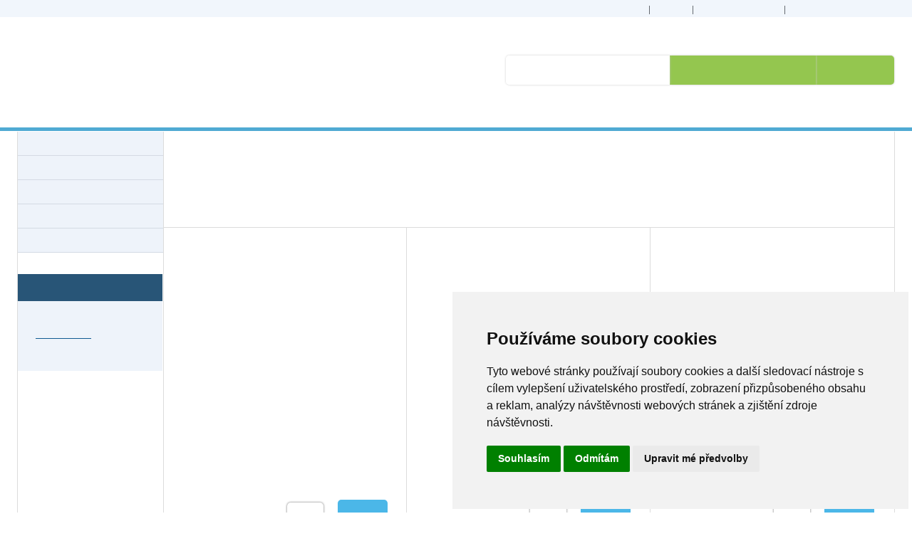

--- FILE ---
content_type: text/html
request_url: https://www.obchod365.cz/detail/hracky-kabelky-kufriky-a-destniky-destnik-detsky-disney-minnie-mouse-manualni-transparentni-45x71cm/
body_size: 79827
content:


<!DOCTYPE html>
<html lang="cs">
<head>
	<meta charset="windows-1250" />
	<meta name="viewport" content="width=device-width, initial-scale=1.0, minimum-scale=1.0, maximum-scale=1.0, user-scalable=0" />
	<meta name="format-detection" content="telephone=no" />
	<title>  - obchod365.cz</title>
  	<meta name="keywords" content="Keywords - vyplňte" />
  	<meta name="description" content="Descriptions - vyplňte" />
 	<meta name="robots" content="all,follow" />
 	<meta name="revisit-after" content="1 days" />
	<meta name="author" content="Code &amp; design: www.4shop.cz; Content: www.4shop.cz; e-mail:info@4shop.cz" />
	<meta http-equiv="X-UA-Compatible" content="IE=edge" />
	<base href=""><!--[if lte IE 6]></base><![endif]-->
	<link href="https://shared.4shop.cz/sablona/_design_klasik/rs01-svetle-modry/css/layout.css" rel="stylesheet" type="text/css" />
	<link href="https://shared.4shop.cz/sablona/_design_klasik/rs01-svetle-modry/css/chosen.css" rel="stylesheet" type="text/css" />
	<link href="https://shared.4shop.cz/sablona/_design_klasik/rs01-svetle-modry/css/easy-responsive-tabs.css" rel="stylesheet" type="text/css" />
	<link href="https://shared.4shop.cz/sablona/_design_klasik/rs01-svetle-modry/css/cupertino/jquery-ui-1.9.2.custom.css" rel="stylesheet" type="text/css" />
	<link href="https://fonts.googleapis.com/css?family=Open+Sans:400,300,600,700&amp;subset=latin,latin-ext" rel="stylesheet" type="text/css" />
		<script src="https://shared.4shop.cz/sablona/_design_klasik/rs01-svetle-modry/js/jquery-1.9.1.min.js" type="text/javascript"></script>
	<script src="https://shared.4shop.cz/sablona/_design_klasik/rs01-svetle-modry/js/jquery-ui-1.9.2.custom.min.js" type="text/javascript"></script>
	<script src="https://shared.4shop.cz/sablona/_design_klasik/rs01-svetle-modry/js/jquery.bxslider.min.js" type="text/javascript"></script>
	<script src="https://shared.4shop.cz/sablona/_design_klasik/rs01-svetle-modry/js/chosen.jquery.min.js" type="text/javascript"></script>
	<script src="https://shared.4shop.cz/sablona/_design_klasik/rs01-svetle-modry/js/easyResponsiveTabs.js" type="text/javascript"></script>
	<script src="https://shared.4shop.cz/sablona/_design_klasik/rs01-svetle-modry/js/jquery.screwdefaultbuttons.min.js" type="text/javascript"></script>
	<script src="https://shared.4shop.cz/sablona/_design_klasik/rs01-svetle-modry/js/config.js" type="text/javascript"></script>
	<script src="https://shared.4shop.cz/sablona/_design_klasik/rs01-svetle-modry/js/toggle.js" type="text/javascript"></script>
	<meta property="og:title" content="" />
	<meta property="og:description" content="Descriptions - vyplňte" />
	<meta property="og:url" content="https://www.obchod365.cz//detail/hracky-kabelky-kufriky-a-destniky-destnik-detsky-disney-minnie-mouse-manualni-transparentni-45x71cm/" />  
	<meta property="og:image" content="https://www.obchod365.cz/obrazky/.jpg" />		
	<link rel="previewimage" href="https://www.obchod365.cz/obrazky/.jpg" />
	<script src="https://shared.4shop.cz/lightbox/js/lightbox.min.js"></script>
	<link href="https://shared.4shop.cz/lightbox/css/lightbox.css" rel="stylesheet" />
	<!--[if lte IE 8]>
	<link href="https://shared.4shop.cz/sablona/_design_klasik/rs01-svetle-modry/css/ie.css" rel="stylesheet" type="text/css" />
	<script src="https://shared.4shop.cz/sablona/_design_klasik/rs01-svetle-modry/js/config.ie.js" type="text/javascript"></script>
	<![endif]-->
        <!-- Begin Cookie Consent plugin by Silktide - http://silktide.com/cookieconsent -->


<!-- Cookie Consent by TermsFeed (https://www.TermsFeed.com) -->
<script type="text/javascript" src="https://www.termsfeed.com/public/cookie-consent/4.0.0/cookie-consent.js" charset="UTF-8"></script>
<script type="text/javascript" charset="UTF-8">
document.addEventListener('DOMContentLoaded', function () {
cookieconsent.run({"notice_banner_type":"simple","consent_type":"express","palette":"light","language":"cs","page_load_consent_levels":["strictly-necessary"],"notice_banner_reject_button_hide":false,"preferences_center_close_button_hide":false,"page_refresh_confirmation_buttons":false});
});
</script>
<style>.termsfeed-com---palette-light .cc-nb-okagree {color: #fff;background-color: green;}.termsfeed-com---nb-simple {max-width: 40%;}.termsfeed-com---nb .cc-nb-main-container {padding: 1rem;}.termsfeed-com---nb .cc-nb-title {font-size: 18px;}.termsfeed-com---nb .cc-nb-text {font-size: 12px;margin: 0 0 1rem 0;}.termsfeed-com---palette-light .cc-nb-changep {font-size: 11px;}.termsfeed-com---palette-light .cc-nb-reject {font-size: 11px;}.termsfeed-com---palette-light.termsfeed-com---nb {margin: 5px;}.termsfeed-com---reset p {margin-bottom: 0.4rem;}.termsfeed-com---palette-light .cc-nb-reject {color: #000;background-color: #eaeaea;}</style>
<noscript>ePrivacy and GPDR Cookie Consent by <a href="https://www.TermsFeed.com/" rel="nofollow">TermsFeed Generator</a></noscript>
<!-- End Cookie Consent by TermsFeed (https://www.TermsFeed.com) -->

<script type="text/javascript">
    window.cookieconsent_options = {"message":"Tento web používá k poskytování služeb, personalizaci reklam a analýze návštěvnosti soubory cookie. Používáním tohoto webu s tím souhlasíte.","dismiss":"Souhlasím!","learnMore":"více informací","link":"https://www.google.com/intl/cs/policies/technologies/cookies/","theme":"light-bottom"};
$('strong.price').html($('strong.price').html().replace(',','<sup>')+'</sup>');
$('strong.price').html($('strong.price').html().replace('.','<sup>')+'</sup>');
</script>

<!-- End Cookie Consent plugin -->

<style>

@media screen and (min-width: 768px) {
	#header.scroll {
		height: 76px;
		background: #fff url("https://shared.4shop.cz/sablona/_background/header/zahlavi156.jpg") repeat scroll center top 0 !important;
				background-position: top center !important;
	}

#right .products li .stock {

    text-align: left;
}

}


strong.price:after{ content:'Kč'; font-size:small; vertical-align: top; padding: 0px 0px 0px 3px; }
.final-price:after{ content:'Kč'; font-size:small; vertical-align: top; padding: 0px 0px 0px 3px; }
</style>









</head>



<body id="det">
	<div id="content" class="wrap">
		<div class="in">


			<div id="left">
			<p id="cat-toggle"><a>Kategorie e-shopu</a></p>
<ul id="cat">


<li><a href="https://www.obchod365.cz/" title="Úvodní strana">Úvodní strana</a></li>


    <li class="vyrobcemenu"><a href="https://www.obchod365.cz/index.php?co=prepni_menu&amp;menu=vyrobci" title="Zobrazit výrobce / značky" style="    color: #EF6F1B;">Zobrazit výrobce</a></li>

<li ><a href="https://www.obchod365.cz/kategorie/hracky-nejen-pro-deti/" title="HRAČKY">HRAČKY</a>
<ul class="sub" id="a9999999" style="display: none; margin-left: 12px;">
<li ><a href="https://www.obchod365.cz/kategorie/v-tv-reklame/"  title="V TV reklamě">V TV reklamě</a></li>
<li ><a href="https://www.obchod365.cz/kategorie/pro-kluky/"  title="Pro kluky">Pro kluky</a>
<ul class="sub" id="a10000030" style="display: none; margin-left: 12px;">
<li ><a href="https://www.obchod365.cz/kategorie/hura-do-bitvy/"  title="Hurá do bitvy">Hurá do bitvy</a></li>
<li ><a href="https://www.obchod365.cz/kategorie/drahy-a-garaze/"  title="Dráhy a garáže">Dráhy a garáže</a></li>
<li ><a href="https://www.obchod365.cz/kategorie/pro-modelare/"  title="Pro modeláře">Pro modeláře</a></li>
<li ><a href="https://www.obchod365.cz/kategorie/dalsi-pro-kluky/"  title="Další pro kluky">Další pro kluky</a></li>
<li ><a href="https://www.obchod365.cz/kategorie/vlacky-a-koleje/"  title="Vláčky a koleje">Vláčky a koleje</a></li>
<li ><a href="https://www.obchod365.cz/kategorie/letadla-a-lode/"  title="Letadla a lodě">Letadla a lodě</a></li>
<li ><a href="https://www.obchod365.cz/kategorie/autodrahy-a-auta/"  title="Autodráhy a auta">Autodráhy a auta</a></li>
<li ><a href="https://www.obchod365.cz/kategorie/kutilske-sady/"  title="Kutilské sady">Kutilské sady</a></li>
</ul></li>

<li ><a href="https://www.obchod365.cz/kategorie/doporucujeme/"  title="Doporučujeme">Doporučujeme</a>
<ul class="sub" id="a10000046" style="display: none; margin-left: 12px;">
<li ><a href="https://www.obchod365.cz/kategorie/vyrobeno-v-cr/"  title="Vyrobeno v ČR">Vyrobeno v ČR</a></li>
<li ><a href="https://www.obchod365.cz/kategorie/doprodej/"  title="Doprodej">Doprodej</a></li>
<li ><a href="https://www.obchod365.cz/kategorie/servis-po-zaruce/"  title="Servis po záruce">Servis po záruce</a></li>
<li ><a href="https://www.obchod365.cz/kategorie/zamereno-na-kvalitu/"  title="Zaměřeno na kvalitu">Zaměřeno na kvalitu</a></li>
<li ><a href="https://www.obchod365.cz/kategorie/rozviji-kreativitu/"  title="Rozvíjí kreativitu">Rozvíjí kreativitu</a></li>
<li ><a href="https://www.obchod365.cz/kategorie/cerna-listina/"  title="Černá listina">Černá listina</a></li>
<li ><a href="https://www.obchod365.cz/kategorie/super-cenovka/"  title="Super cenovka">Super cenovka</a></li>
</ul></li>

<li ><a href="https://www.obchod365.cz/kategorie/sport/"  title="Sport">Sport</a>
<ul class="sub" id="a10559273" style="display: none; margin-left: 12px;">
<li ><a href="https://www.obchod365.cz/kategorie/rakety-palky/"  title="Rakety, pálky">Rakety, pálky</a></li>
<li ><a href="https://www.obchod365.cz/kategorie/elektricka-auticka/"  title="Elektrická autíčka">Elektrická autíčka</a></li>
<li ><a href="https://www.obchod365.cz/kategorie/do-posilovny/"  title="Do posilovny">Do posilovny</a></li>
<li ><a href="https://www.obchod365.cz/kategorie/kolobezky/"  title="Koloběžky">Koloběžky</a></li>
<li ><a href="https://www.obchod365.cz/kategorie/slapadla/"  title="Šlapadla">Šlapadla</a></li>
<li ><a href="https://www.obchod365.cz/kategorie/kola/"  title="Kola">Kola</a></li>
<li ><a href="https://www.obchod365.cz/kategorie/trikolky/"  title="Tříkolky">Tříkolky</a></li>
<li ><a href="https://www.obchod365.cz/kategorie/na-hriste/"  title="Na hřiště">Na hřiště</a></li>
<li ><a href="https://www.obchod365.cz/kategorie/dalsi-na-sport/"  title="Další na sport">Další na sport</a></li>
<li ><a href="https://www.obchod365.cz/kategorie/na-plaz-do-vody/"  title="Na pláž, do vody">Na pláž, do vody</a></li>
<li ><a href="https://www.obchod365.cz/kategorie/odrazedla/"  title="Odrážedla">Odrážedla</a></li>
<li ><a href="https://www.obchod365.cz/kategorie/na-vylet/"  title="Na výlet">Na výlet</a></li>
<li ><a href="https://www.obchod365.cz/kategorie/trampoliny/"  title="Trampolíny">Trampolíny</a></li>
</ul></li>

<li ><a href="https://www.obchod365.cz/kategorie/malujeme-strihame/"  title="Malujeme, stříháme">Malujeme, stříháme</a></li>
<li ><a href="https://www.obchod365.cz/kategorie/pro-holky/"  title="Pro holky">Pro holky</a>
<ul class="sub" id="a10000029" style="display: none; margin-left: 12px;">
<li ><a href="https://www.obchod365.cz/kategorie/dalsi-pro-holky/"  title="Další pro holky">Další pro holky</a></li>
<li ><a href="https://www.obchod365.cz/kategorie/koralky/"  title="Korálky">Korálky</a></li>
<li ><a href="https://www.obchod365.cz/kategorie/uklizeci-sady/"  title="Uklízecí sady">Uklízecí sady</a></li>
<li ><a href="https://www.obchod365.cz/kategorie/kadernicke-a-kosmeticke-sady/"  title="Kadeřnické a kosmetické sady">Kadeřnické a kosmetické sady</a></li>
<li ><a href="https://www.obchod365.cz/kategorie/doktorske-sady/"  title="Doktorské sady">Doktorské sady</a></li>
<li ><a href="https://www.obchod365.cz/kategorie/kuchynske-sady-a-kuchynky/"  title="Kuchyňské sady a kuchyňky">Kuchyňské sady a kuchyňky</a></li>
<li ><a href="https://www.obchod365.cz/kategorie/panenky-a-doplnky/"  title="Panenky a doplňky">Panenky a doplňky</a></li>
</ul></li>

<li ><a href="https://www.obchod365.cz/kategorie/tabulky-a-tabule/"  title="Tabulky a tabule">Tabulky a tabule</a></li>
<li ><a href="https://www.obchod365.cz/kategorie/skakaci-mice-a-zviratka/"  title="Skákací míče a zvířátka">Skákací míče a zvířátka</a></li>
<li ><a href="https://www.obchod365.cz/kategorie/ostatni/"  title="Ostatní">Ostatní</a>
<ul class="sub" id="a10000012" style="display: none; margin-left: 12px;">
<li ><a href="https://www.obchod365.cz/kategorie/mice-hopiky-a-balonky/"  title="Míče, hopíky a balónky">Míče, hopíky a balónky</a></li>
<li ><a href="https://www.obchod365.cz/kategorie/hodinky-hodiny/"  title="Hodinky, hodiny">Hodinky, hodiny</a></li>
<li ><a href="https://www.obchod365.cz/kategorie/vyzdoba-dekorace/"  title="Výzdoba, dekorace">Výzdoba, dekorace</a></li>
<li ><a href="https://www.obchod365.cz/kategorie/bublifuky/"  title="Bublifuky">Bublifuky</a></li>
<li ><a href="https://www.obchod365.cz/kategorie/sedacky-a-taburety/"  title="Sedačky a taburety">Sedačky a taburety</a></li>
<li ><a href="https://www.obchod365.cz/kategorie/dalsi-ostatni/"  title="Další ostatní">Další ostatní</a></li>
<li ><a href="https://www.obchod365.cz/kategorie/vetrniky/"  title="Větrníky">Větrníky</a></li>
<li ><a href="https://www.obchod365.cz/kategorie/klicenky-a-privesky/"  title="Klíčenky a přívěšky">Klíčenky a přívěšky</a></li>
</ul></li>

<li ><a href="https://www.obchod365.cz/kategorie/jdeme-do-skoly/"  title="Jdeme do školy">Jdeme do školy</a></li>
<li ><a href="https://www.obchod365.cz/kategorie/kabelky-kufriky-a-destniky/"  title="Kabelky, kufříky a deštníky">Kabelky, kufříky a deštníky</a></li>
<li ><a href="https://www.obchod365.cz/kategorie/sipky-a-terce/"  title="Šipky a terče">Šipky a terče</a></li>
<li ><a href="https://www.obchod365.cz/kategorie/plysove-hracky/"  title="Plyšové hračky">Plyšové hračky</a>
<ul class="sub" id="a10000007" style="display: none; margin-left: 12px;">
<li ><a href="https://www.obchod365.cz/kategorie/zviratka-figurky/"  title="Zvířátka, figurky">Zvířátka, figurky</a></li>
<li ><a href="https://www.obchod365.cz/kategorie/polstare-polstarky/"  title="Polštáře, polštářky">Polštáře, polštářky</a></li>
<li ><a href="https://www.obchod365.cz/kategorie/batuzky-batohy/"  title="Baťůžky, batohy">Baťůžky, batohy</a></li>
<li ><a href="https://www.obchod365.cz/kategorie/loutky-manasci/"  title="Loutky, maňásci">Loutky, maňásci</a></li>
</ul></li>

<li ><a href="https://www.obchod365.cz/kategorie/puzzle-skladacky/"  title="Puzzle skládačky">Puzzle skládačky</a>
<ul class="sub" id="a10000026" style="display: none; margin-left: 12px;">
<li ><a href="https://www.obchod365.cz/kategorie/drevene-puzzle/"  title="Dřevěné puzzle">Dřevěné puzzle</a></li>
<li ><a href="https://www.obchod365.cz/kategorie/magneticke-puzzle/"  title="Magnetické puzzle">Magnetické puzzle</a></li>
<li ><a href="https://www.obchod365.cz/kategorie/puzzle-1000-1999-dilku/"  title="Puzzle 1000 - 1999 dílků">Puzzle 1000 - 1999 dílků</a></li>
<li ><a href="https://www.obchod365.cz/kategorie/puzzle-500-999-dilku/"  title="Puzzle 500 - 999 dílků">Puzzle 500 - 999 dílků</a></li>
<li ><a href="https://www.obchod365.cz/kategorie/3d-puzzle/"  title="3D Puzzle">3D Puzzle</a></li>
<li ><a href="https://www.obchod365.cz/kategorie/puzzle-2000-a-vice-dilku/"  title="Puzzle 2000 a více dílků">Puzzle 2000 a více dílků</a></li>
<li ><a href="https://www.obchod365.cz/kategorie/puzzle-do-50-dilku/"  title="Puzzle do 50 dílků">Puzzle do 50 dílků</a></li>
<li ><a href="https://www.obchod365.cz/kategorie/puzzle-100-199-dilku/"  title="Puzzle 100 -199 dílků">Puzzle 100 -199 dílků</a></li>
<li ><a href="https://www.obchod365.cz/kategorie/penove-puzzle-na-zem/"  title="Pěnové puzzle na zem">Pěnové puzzle na zem</a></li>
<li ><a href="https://www.obchod365.cz/kategorie/puzzle-51-99-dilku/"  title="Puzzle 51 - 99 dílků">Puzzle 51 - 99 dílků</a></li>
<li ><a href="https://www.obchod365.cz/kategorie/lepidla-a-podlozky-na-puzzle/"  title="Lepidla a podložky na puzzle">Lepidla a podložky na puzzle</a></li>
<li ><a href="https://www.obchod365.cz/kategorie/puzzle-pro-nejmensi/"  title="Puzzle pro nejmenší">Puzzle pro nejmenší</a></li>
<li ><a href="https://www.obchod365.cz/kategorie/puzzle-200-499-dilku/"  title="Puzzle 200 - 499 dílků">Puzzle 200 - 499 dílků</a></li>
</ul></li>

<li ><a href="https://www.obchod365.cz/kategorie/farmy-a-zviratka/"  title="Farmy a zvířátka">Farmy a zvířátka</a></li>
<li ><a href="https://www.obchod365.cz/kategorie/detska-kosmetika/"  title="Dětská kosmetika">Dětská kosmetika</a></li>
<li ><a href="https://www.obchod365.cz/kategorie/drevene-hracky/"  title="Dřevěné hračky">Dřevěné hračky</a>
<ul class="sub" id="a10000006" style="display: none; margin-left: 12px;">
<li ><a href="https://www.obchod365.cz/kategorie/ostatni-drevene-hracky/"  title="Ostatní dřevěné hračky">Ostatní dřevěné hračky</a></li>
<li ><a href="https://www.obchod365.cz/kategorie/kostky-a-kubusy/"  title="Kostky a kubusy">Kostky a kubusy</a></li>
</ul></li>

<li ><a href="https://www.obchod365.cz/kategorie/hrajeme-si-venku/"  title="Hrajeme si venku">Hrajeme si venku</a>
<ul class="sub" id="a10000023" style="display: none; margin-left: 12px;">
<li ><a href="https://www.obchod365.cz/kategorie/zimni-hrani/"  title="Zimní hraní">Zimní hraní</a></li>
<li ><a href="https://www.obchod365.cz/kategorie/dalsi-venkovni/"  title="Další venkovní">Další venkovní</a></li>
<li ><a href="https://www.obchod365.cz/kategorie/odrazedla-kola-auta/"  title="Odrážedla,kola, auta">Odrážedla,kola, auta</a></li>
<li ><a href="https://www.obchod365.cz/kategorie/bazeny-a-bazenky/"  title="Bazény a bazénky">Bazény a bazénky</a></li>
<li ><a href="https://www.obchod365.cz/kategorie/piskove-hrani/"  title="Pískové hraní">Pískové hraní</a></li>
<li ><a href="https://www.obchod365.cz/kategorie/vodni-hrani/"  title="Vodní hraní">Vodní hraní</a></li>
</ul></li>

<li ><a href="https://www.obchod365.cz/kategorie/rc-hracky/"  title="RC hračky">RC hračky</a></li>
<li ><a href="https://www.obchod365.cz/kategorie/interaktivni-hracky/"  title="Interaktivní hračky">Interaktivní hračky</a></li>
<li ><a href="https://www.obchod365.cz/kategorie/stavebnice/"  title="Stavebnice">Stavebnice</a>
<ul class="sub" id="a10000005" style="display: none; margin-left: 12px;">
<li ><a href="https://www.obchod365.cz/kategorie/magneticke-stavebnice/"  title="Magnetické stavebnice">Magnetické stavebnice</a></li>
<li ><a href="https://www.obchod365.cz/kategorie/modelarske-stavebnice/"  title="Modelářské stavebnice">Modelářské stavebnice</a></li>
<li ><a href="https://www.obchod365.cz/kategorie/kosticky-lego/"  title="Kostičky LEGO">Kostičky LEGO</a></li>
<li ><a href="https://www.obchod365.cz/kategorie/stavebnice-pro-dospele/"  title="Stavebnice pro dospělé">Stavebnice pro dospělé</a></li>
<li ><a href="https://www.obchod365.cz/kategorie/plastove-stavebnice/"  title="Plastové stavebnice">Plastové stavebnice</a></li>
<li ><a href="https://www.obchod365.cz/kategorie/kovove-stavebnice/"  title="Kovové stavebnice">Kovové stavebnice</a></li>
<li ><a href="https://www.obchod365.cz/kategorie/stavebnice-z-cihlicek-a-malty/"  title="Stavebnice z cihliček a malty">Stavebnice z cihliček a malty</a></li>
<li ><a href="https://www.obchod365.cz/kategorie/kulickove-drahy/"  title="Kuličkové dráhy">Kuličkové dráhy</a></li>
<li ><a href="https://www.obchod365.cz/kategorie/drevene-stavebnice/"  title="Dřevěné stavebnice">Dřevěné stavebnice</a></li>
<li ><a href="https://www.obchod365.cz/kategorie/mozaiky/"  title="Mozaiky">Mozaiky</a></li>
<li ><a href="https://www.obchod365.cz/kategorie/elektronicke-stavebnice/"  title="Elektronické stavebnice">Elektronické stavebnice</a></li>
<li ><a href="https://www.obchod365.cz/kategorie/kosticky-ostatni-vyrobci/"  title="Kostičky ostatní výrobci">Kostičky ostatní výrobci</a></li>
</ul></li>

<li ><a href="https://www.obchod365.cz/kategorie/pro-miminka-batolata/"  title="Pro miminka, batolata">Pro miminka, batolata</a>
<ul class="sub" id="a10000022" style="display: none; margin-left: 12px;">
<li ><a href="https://www.obchod365.cz/kategorie/vzdelavaci-hracky/"  title="Vzdělávací hračky">Vzdělávací hračky</a></li>
<li ><a href="https://www.obchod365.cz/kategorie/dalsi-pro-mrnousky/"  title="Další pro mrňousky">Další pro mrňousky</a></li>
<li ><a href="https://www.obchod365.cz/kategorie/hracky-se-zvukem/"  title="Hračky se zvukem">Hračky se zvukem</a></li>
<li ><a href="https://www.obchod365.cz/kategorie/hrkavky-a-kousatka/"  title="Hrkávky a kousátka">Hrkávky a kousátka</a></li>
<li ><a href="https://www.obchod365.cz/kategorie/kostky/"  title="Kostky">Kostky</a></li>
<li ><a href="https://www.obchod365.cz/kategorie/stavebnice-1/"  title="Stavebnice">Stavebnice</a></li>
</ul></li>

<li ><a href="https://www.obchod365.cz/kategorie/razitka-a-magnetky/"  title="Razítka a magnetky">Razítka a magnetky</a></li>
<li ><a href="https://www.obchod365.cz/kategorie/vysilacky-a-telefony/"  title="Vysílačky a telefony">Vysílačky a telefony</a></li>
<li ><a href="https://www.obchod365.cz/kategorie/kasicky-pokladnicky/"  title="Kasičky, pokladničky">Kasičky, pokladničky</a></li>
<li ><a href="https://www.obchod365.cz/kategorie/popularni-postavicky/"  title="Populární postavičky">Populární postavičky</a>
<ul class="sub" id="a10000004" style="display: none; margin-left: 12px;">
<li ><a href="https://www.obchod365.cz/kategorie/bob-a-bobek/"  title="Bob a Bobek">Bob a Bobek</a></li>
<li ><a href="https://www.obchod365.cz/kategorie/disney-mix/"  title="Disney mix">Disney mix</a></li>
<li ><a href="https://www.obchod365.cz/kategorie/vcelka-maja/"  title="Včelka Mája">Včelka Mája</a></li>
<li ><a href="https://www.obchod365.cz/kategorie/ninjago/"  title="Ninjago">Ninjago</a></li>
<li ><a href="https://www.obchod365.cz/kategorie/letadla/"  title="Letadla">Letadla</a></li>
<li ><a href="https://www.obchod365.cz/kategorie/tajny-zivot-mazlicku/"  title="Tajný život mazlíčků">Tajný život mazlíčků</a></li>
<li ><a href="https://www.obchod365.cz/kategorie/pokemon/"  title="Pokémon">Pokémon</a></li>
<li ><a href="https://www.obchod365.cz/kategorie/spiderman/"  title="Spiderman">Spiderman</a></li>
<li ><a href="https://www.obchod365.cz/kategorie/ctyrlistek/"  title="Čtyřlístek">Čtyřlístek</a></li>
<li ><a href="https://www.obchod365.cz/kategorie/my-little-pony/"  title="My Little Pony">My Little Pony</a></li>
<li ><a href="https://www.obchod365.cz/kategorie/hvezdne-valky/"  title="Hvězdné války">Hvězdné války</a></li>
<li ><a href="https://www.obchod365.cz/kategorie/angry-birds/"  title="Angry Birds">Angry Birds</a></li>
<li ><a href="https://www.obchod365.cz/kategorie/hodny-dinosaurus/"  title="Hodný Dinosaurus">Hodný Dinosaurus</a></li>
<li ><a href="https://www.obchod365.cz/kategorie/batman/"  title="Batman">Batman</a></li>
<li ><a href="https://www.obchod365.cz/kategorie/auta/"  title="Auta">Auta</a></li>
<li ><a href="https://www.obchod365.cz/kategorie/rakosnicek/"  title="Rákosníček">Rákosníček</a></li>
<li ><a href="https://www.obchod365.cz/kategorie/littlest-pet-shop/"  title="Littlest Pet Shop">Littlest Pet Shop</a></li>
<li ><a href="https://www.obchod365.cz/kategorie/hello-kitty/"  title="Hello Kitty">Hello Kitty</a></li>
<li ><a href="https://www.obchod365.cz/kategorie/friends/"  title="Friends">Friends</a></li>
<li ><a href="https://www.obchod365.cz/kategorie/trollove/"  title="Trollové">Trollové</a></li>
<li ><a href="https://www.obchod365.cz/kategorie/harry-potter/"  title="Harry Potter">Harry Potter</a></li>
<li ><a href="https://www.obchod365.cz/kategorie/stitch/"  title="Stitch">Stitch</a></li>
<li ><a href="https://www.obchod365.cz/kategorie/panenka-steffi/"  title="Panenka Steffi">Panenka Steffi</a></li>
<li ><a href="https://www.obchod365.cz/kategorie/pat-a-mat/"  title="Pat a Mat">Pat a Mat</a></li>
<li ><a href="https://www.obchod365.cz/kategorie/vecernicek/"  title="Večerníček">Večerníček</a></li>
<li ><a href="https://www.obchod365.cz/kategorie/pribeh-hracek/"  title="Příběh hraček">Příběh hraček</a></li>
<li ><a href="https://www.obchod365.cz/kategorie/winx/"  title="WinX">WinX</a></li>
<li ><a href="https://www.obchod365.cz/kategorie/cervena-karkulka/"  title="Červená Karkulka">Červená Karkulka</a></li>
<li ><a href="https://www.obchod365.cz/kategorie/bing/"  title="Bing">Bing</a></li>
<li ><a href="https://www.obchod365.cz/kategorie/sofie-prvni/"  title="Sofie První">Sofie První</a></li>
<li ><a href="https://www.obchod365.cz/kategorie/panenka-evicka/"  title="Panenka Evička">Panenka Evička</a></li>
<li ><a href="https://www.obchod365.cz/kategorie/masinka-tomas/"  title="Mašinka Tomáš">Mašinka Tomáš</a></li>
<li ><a href="https://www.obchod365.cz/kategorie/rumcajs/"  title="Rumcajs">Rumcajs</a></li>
<li ><a href="https://www.obchod365.cz/kategorie/igracek/"  title="Igráček">Igráček</a></li>
<li ><a href="https://www.obchod365.cz/kategorie/simpsons/"  title="Simpsons">Simpsons</a></li>
<li ><a href="https://www.obchod365.cz/kategorie/masa-a-medved/"  title="Máša a medvěd">Máša a medvěd</a></li>
<li ><a href="https://www.obchod365.cz/kategorie/super-mario/"  title="Super Mario">Super Mario</a></li>
<li ><a href="https://www.obchod365.cz/kategorie/monster-high/"  title="Monster High">Monster High</a></li>
<li ><a href="https://www.obchod365.cz/kategorie/baby-born/"  title="Baby Born">Baby Born</a></li>
<li ><a href="https://www.obchod365.cz/kategorie/maxipes-fik/"  title="Maxipes Fík">Maxipes Fík</a></li>
<li ><a href="https://www.obchod365.cz/kategorie/medvidek-pu/"  title="Medvídek Pů">Medvídek Pů</a></li>
<li ><a href="https://www.obchod365.cz/kategorie/cmelda-a-brumda/"  title="Čmelda a Brumda">Čmelda a Brumda</a></li>
<li ><a href="https://www.obchod365.cz/kategorie/chi-chi-love/"  title="Chi Chi Love">Chi Chi Love</a></li>
<li ><a href="https://www.obchod365.cz/kategorie/ledove-kralovstvi/"  title="Ledové království">Ledové království</a></li>
<li ><a href="https://www.obchod365.cz/kategorie/pozarnik-sam/"  title="Požárník Sam">Požárník Sam</a></li>
<li ><a href="https://www.obchod365.cz/kategorie/gabi/"  title="Gábi">Gábi</a></li>
<li ><a href="https://www.obchod365.cz/kategorie/barbie-a-ken/"  title="Barbie a Ken">Barbie a Ken</a></li>
<li ><a href="https://www.obchod365.cz/kategorie/kremilek-a-vochomurka/"  title="Křemílek a Vochomůrka">Křemílek a Vochomůrka</a></li>
<li ><a href="https://www.obchod365.cz/kategorie/kouzelna-skolka/"  title="Kouzelná školka">Kouzelná školka</a></li>
<li ><a href="https://www.obchod365.cz/kategorie/transformers/"  title="Transformers">Transformers</a></li>
<li ><a href="https://www.obchod365.cz/kategorie/filly/"  title="Filly">Filly</a></li>
<li ><a href="https://www.obchod365.cz/kategorie/mimonove/"  title="Mimoňové">Mimoňové</a></li>
<li ><a href="https://www.obchod365.cz/kategorie/coco/"  title="Coco">Coco</a></li>
<li ><a href="https://www.obchod365.cz/kategorie/sylvanian-families/"  title="Sylvanian Families">Sylvanian Families</a></li>
<li ><a href="https://www.obchod365.cz/kategorie/spejbl-a-hurvinek/"  title="Spejbl a Hurvínek">Spejbl a Hurvínek</a></li>
<li ><a href="https://www.obchod365.cz/kategorie/krtecek/"  title="Krteček">Krteček</a></li>
<li ><a href="https://www.obchod365.cz/kategorie/hleda-se-nemo/"  title="Hledá se Nemo">Hledá se Nemo</a></li>
<li ><a href="https://www.obchod365.cz/kategorie/zelvy-ninja/"  title="Želvy Ninja">Želvy Ninja</a></li>
<li ><a href="https://www.obchod365.cz/kategorie/smoulove/"  title="Šmoulové">Šmoulové</a></li>
<li ><a href="https://www.obchod365.cz/kategorie/peppa/"  title="Peppa">Peppa</a></li>
<li ><a href="https://www.obchod365.cz/kategorie/tlapkova-patrola/"  title="Tlapková patrola">Tlapková patrola</a></li>
<li ><a href="https://www.obchod365.cz/kategorie/sonic/"  title="Sonic">Sonic</a></li>
</ul></li>

<li ><a href="https://www.obchod365.cz/kategorie/hlavolamy/"  title="Hlavolamy">Hlavolamy</a></li>
<li ><a href="https://www.obchod365.cz/kategorie/hudebni-nastroje/"  title="Hudební nástroje">Hudební nástroje</a></li>
<li ><a href="https://www.obchod365.cz/kategorie/tvorive-hracky/"  title="Tvořivé hračky">Tvořivé hračky</a></li>
<li ><a href="https://www.obchod365.cz/kategorie/hracky-mluvici-cesky/"  title="Hračky mluvící česky">Hračky mluvící česky</a></li>
<li ><a href="https://www.obchod365.cz/kategorie/-/"  title="...">...</a></li>
<li ><a href="https://www.obchod365.cz/kategorie/hry-spolecenske/"  title="Hry společenské">Hry společenské</a>
<ul class="sub" id="a10000017" style="display: none; margin-left: 12px;">
<li ><a href="https://www.obchod365.cz/kategorie/deskove-hry/"  title="Deskové hry">Deskové hry</a></li>
<li ><a href="https://www.obchod365.cz/kategorie/elektronicke-hry/"  title="Elektronické hry">Elektronické hry</a></li>
<li ><a href="https://www.obchod365.cz/kategorie/kopana-hokej/"  title="Kopaná, hokej">Kopaná, hokej</a></li>
<li ><a href="https://www.obchod365.cz/kategorie/hry-ostatni/"  title="Hry ostatní">Hry ostatní</a></li>
<li ><a href="https://www.obchod365.cz/kategorie/pexesa-a-samolepky/"  title="Pexesa a samolepky">Pexesa a samolepky</a></li>
</ul></li>

<li ><a href="https://www.obchod365.cz/kategorie/kostymy/"  title="Kostýmy">Kostýmy</a></li>
<li ><a href="https://www.obchod365.cz/kategorie/od-srdce-valentynky/"  title="Od srdce, Valentýnky">Od srdce, Valentýnky</a></li>
<li ><a href="https://www.obchod365.cz/kategorie/nejen-na-vanoce/"  title="Nejen na Vánoce">Nejen na Vánoce</a></li>
</ul></li>

<li ><a href="https://www.obchod365.cz/kategorie/sport-/" title="SPORT ">SPORT </a>
<ul class="sub" id="a10999284" style="display: none; margin-left: 12px;">
<li ><a href="https://www.obchod365.cz/kategorie/sport-sportovni-obleceni/"  title="Sportovní oblečení">Sportovní oblečení</a>
<ul class="sub" id="a10999461" style="display: none; margin-left: 12px;">
<li ><a href="https://www.obchod365.cz/kategorie/sport-sportovni-obleceni-sportovni-obuv/"  title="Sportovní obuv">Sportovní obuv</a></li>
<li ><a href="https://www.obchod365.cz/kategorie/sport-sportovni-obleceni-fitness-obleceni/"  title="Fitness oblečení">Fitness oblečení</a>
<ul class="sub" id="a10999487" style="display: none; margin-left: 12px;">
<li ><a href="https://www.obchod365.cz/kategorie/sport-sportovni-obleceni-fitness-obleceni-damske-kalhoty/"  title="Dámské kalhoty">Dámské kalhoty</a></li>
</ul></li>

<li ><a href="https://www.obchod365.cz/kategorie/sport-sportovni-obleceni-cyklisticke-a-bezecke-obleceni/"  title="Cyklistické a běžecké oblečení">Cyklistické a běžecké oblečení</a>
<ul class="sub" id="a10999466" style="display: none; margin-left: 12px;">
<li ><a href="https://www.obchod365.cz/kategorie/sport-sportovni-obleceni-cyklisticke-a-bezecke-obleceni-damske-kalhoty-a-leginy/"  title="Dámské kalhoty a leginy">Dámské kalhoty a leginy</a></li>
<li ><a href="https://www.obchod365.cz/kategorie/sport-sportovni-obleceni-cyklisticke-a-bezecke-obleceni-panske-doplnky/"  title="Pánské doplňky">Pánské doplňky</a></li>
<li ><a href="https://www.obchod365.cz/kategorie/sport-sportovni-obleceni-cyklisticke-a-bezecke-obleceni-panske-kalhoty/"  title="Pánské kalhoty">Pánské kalhoty</a></li>
<li ><a href="https://www.obchod365.cz/kategorie/sport-sportovni-obleceni-cyklisticke-a-bezecke-obleceni-damske-kalhoty/"  title="Dámské kalhoty">Dámské kalhoty</a></li>
<li ><a href="https://www.obchod365.cz/kategorie/sport-sportovni-obleceni-cyklisticke-a-bezecke-obleceni-panske-dresy/"  title="Pánské dresy">Pánské dresy</a></li>
<li ><a href="https://www.obchod365.cz/kategorie/sport-sportovni-obleceni-cyklisticke-a-bezecke-obleceni-damske-dresy/"  title="Dámské dresy">Dámské dresy</a></li>
</ul></li>

<li ><a href="https://www.obchod365.cz/kategorie/sport-sportovni-obleceni-panske-obleceni/"  title="Pánské oblečení">Pánské oblečení</a>
<ul class="sub" id="a10999464" style="display: none; margin-left: 12px;">
<li ><a href="https://www.obchod365.cz/kategorie/sport-sportovni-obleceni-panske-obleceni-doplnky/"  title="Doplňky">Doplňky</a></li>
<li ><a href="https://www.obchod365.cz/kategorie/sport-sportovni-obleceni-panske-obleceni-cepice-celenky/"  title="Čepice, čelenky">Čepice, čelenky</a></li>
<li ><a href="https://www.obchod365.cz/kategorie/sport-sportovni-obleceni-panske-obleceni-obuv-ponozky/"  title="Obuv, ponožky">Obuv, ponožky</a></li>
<li ><a href="https://www.obchod365.cz/kategorie/sport-sportovni-obleceni-panske-obleceni-vesty/"  title="Vesty">Vesty</a></li>
<li ><a href="https://www.obchod365.cz/kategorie/sport-sportovni-obleceni-panske-obleceni-termopradlo/"  title="Termoprádlo">Termoprádlo</a></li>
<li ><a href="https://www.obchod365.cz/kategorie/sport-sportovni-obleceni-panske-obleceni-kalhoty/"  title="Kalhoty">Kalhoty</a></li>
<li ><a href="https://www.obchod365.cz/kategorie/sport-sportovni-obleceni-panske-obleceni-tricka/"  title="Trička">Trička</a></li>
<li ><a href="https://www.obchod365.cz/kategorie/sport-sportovni-obleceni-panske-obleceni-sortky/"  title="Šortky">Šortky</a></li>
<li ><a href="https://www.obchod365.cz/kategorie/sport-sportovni-obleceni-panske-obleceni-kompresni-pradlo/"  title="Kompresní prádlo">Kompresní prádlo</a></li>
<li ><a href="https://www.obchod365.cz/kategorie/sport-sportovni-obleceni-panske-obleceni-bundy/"  title="Bundy">Bundy</a></li>
<li ><a href="https://www.obchod365.cz/kategorie/sport-sportovni-obleceni-panske-obleceni-mikiny-a-svetry/"  title="Mikiny a svetry">Mikiny a svetry</a></li>
</ul></li>

<li ><a href="https://www.obchod365.cz/kategorie/sport-sportovni-obleceni-damske-obleceni/"  title="Dámské oblečení">Dámské oblečení</a>
<ul class="sub" id="a10999462" style="display: none; margin-left: 12px;">
<li ><a href="https://www.obchod365.cz/kategorie/sport-sportovni-obleceni-damske-obleceni-mikiny-svetry/"  title="Mikiny, svetry">Mikiny, svetry</a></li>
<li ><a href="https://www.obchod365.cz/kategorie/sport-sportovni-obleceni-damske-obleceni-obuv-ponozky/"  title="Obuv, ponožky">Obuv, ponožky</a></li>
<li ><a href="https://www.obchod365.cz/kategorie/sport-sportovni-obleceni-damske-obleceni-vesty/"  title="Vesty">Vesty</a></li>
<li ><a href="https://www.obchod365.cz/kategorie/sport-sportovni-obleceni-damske-obleceni-termopradlo/"  title="Termoprádlo">Termoprádlo</a></li>
<li ><a href="https://www.obchod365.cz/kategorie/sport-sportovni-obleceni-damske-obleceni-sortky/"  title="Šortky">Šortky</a></li>
<li ><a href="https://www.obchod365.cz/kategorie/sport-sportovni-obleceni-damske-obleceni-tricka-vcetne-funkcnich/"  title="Trička včetně funkčních">Trička včetně funkčních</a></li>
<li ><a href="https://www.obchod365.cz/kategorie/sport-sportovni-obleceni-damske-obleceni-kalhoty/"  title="Kalhoty">Kalhoty</a></li>
<li ><a href="https://www.obchod365.cz/kategorie/sport-sportovni-obleceni-damske-obleceni-cepice-celenky/"  title="Čepice, čelenky">Čepice, čelenky</a></li>
<li ><a href="https://www.obchod365.cz/kategorie/sport-sportovni-obleceni-damske-obleceni-bundy/"  title="Bundy">Bundy</a></li>
<li ><a href="https://www.obchod365.cz/kategorie/sport-sportovni-obleceni-damske-obleceni-sukne-saty/"  title="Sukně, šaty">Sukně, šaty</a></li>
</ul></li>

</ul></li>

<li ><a href="https://www.obchod365.cz/kategorie/sport-sportovni-potreby/"  title="Sportovní potřeby">Sportovní potřeby</a>
<ul class="sub" id="a10999285" style="display: none; margin-left: 12px;">
<li ><a href="https://www.obchod365.cz/kategorie/sport-sportovni-potreby-trampoliny/"  title="Trampolíny">Trampolíny</a>
<ul class="sub" id="a10999313" style="display: none; margin-left: 12px;">
<li ><a href="https://www.obchod365.cz/kategorie/sport-sportovni-potreby-trampoliny-fitness-trampoliny/"  title="Fitness trampolíny">Fitness trampolíny</a></li>
<li ><a href="https://www.obchod365.cz/kategorie/sport-sportovni-potreby-trampoliny-prislusenstvi-k-trampolinam/"  title="Příslušenství k trampolínám">Příslušenství k trampolínám</a></li>
<li ><a href="https://www.obchod365.cz/kategorie/sport-sportovni-potreby-trampoliny-venkovni-(outdoorove)-trampoliny/"  title="Venkovní (outdoorové) trampolíny">Venkovní (outdoorové) trampolíny</a></li>
</ul></li>

<li ><a href="https://www.obchod365.cz/kategorie/sport-sportovni-potreby-vodni-sporty/"  title="Vodní sporty">Vodní sporty</a>
<ul class="sub" id="a10999425" style="display: none; margin-left: 12px;">
<li ><a href="https://www.obchod365.cz/kategorie/sport-sportovni-potreby-vodni-sporty-paddleboardy/"  title="Paddleboardy">Paddleboardy</a></li>
<li ><a href="https://www.obchod365.cz/kategorie/sport-sportovni-potreby-vodni-sporty-virivky/"  title="Vířivky">Vířivky</a></li>
<li ><a href="https://www.obchod365.cz/kategorie/sport-sportovni-potreby-vodni-sporty-cluny/"  title="Čluny">Čluny</a>
<ul class="sub" id="a10999441" style="display: none; margin-left: 12px;">
<li ><a href="https://www.obchod365.cz/kategorie/sport-sportovni-potreby-vodni-sporty-cluny-nafukovaci-cluny-a-prislusenstvi/"  title="Nafukovací čluny a příslušenství">Nafukovací čluny a příslušenství</a></li>
<li ><a href="https://www.obchod365.cz/kategorie/sport-sportovni-potreby-vodni-sporty-cluny-prislusentsvi-k-clunum/"  title="Příslušentsví k člunům">Příslušentsví k člunům</a></li>
</ul></li>

<li ><a href="https://www.obchod365.cz/kategorie/sport-sportovni-potreby-vodni-sporty-bazeny/"  title="Bazény">Bazény</a>
<ul class="sub" id="a10999435" style="display: none; margin-left: 12px;">
<li ><a href="https://www.obchod365.cz/kategorie/sport-sportovni-potreby-vodni-sporty-bazeny-filtrace/"  title="Filtrace">Filtrace</a></li>
<li ><a href="https://www.obchod365.cz/kategorie/sport-sportovni-potreby-vodni-sporty-bazeny-prislusenstvi-k-bazenum/"  title="Příslušenství k bazénům">Příslušenství k bazénům</a></li>
<li ><a href="https://www.obchod365.cz/kategorie/sport-sportovni-potreby-vodni-sporty-bazeny-rodinne-bazeny/"  title="Rodinné bazény">Rodinné bazény</a></li>
<li ><a href="https://www.obchod365.cz/kategorie/sport-sportovni-potreby-vodni-sporty-bazeny-nafukovaci-bazeny/"  title="Nafukovací bazény">Nafukovací bazény</a></li>
</ul></li>

<li ><a href="https://www.obchod365.cz/kategorie/sport-sportovni-potreby-vodni-sporty-nafukovaci-vyrobky-volny-cas/"  title="Nafukovací výrobky - volný čas">Nafukovací výrobky - volný čas</a>
<ul class="sub" id="a10999430" style="display: none; margin-left: 12px;">
<li ><a href="https://www.obchod365.cz/kategorie/sport-sportovni-potreby-vodni-sporty-nafukovaci-vyrobky-volny-cas-ostatni/"  title="Ostatní">Ostatní</a></li>
<li ><a href="https://www.obchod365.cz/kategorie/sport-sportovni-potreby-vodni-sporty-nafukovaci-vyrobky-volny-cas-boty-do-vody/"  title="Boty do vody">Boty do vody</a></li>
<li ><a href="https://www.obchod365.cz/kategorie/sport-sportovni-potreby-vodni-sporty-nafukovaci-vyrobky-volny-cas-nafukovaci-lehatka-a-matrace/"  title="Nafukovací lehátka a matrace">Nafukovací lehátka a matrace</a></li>
<li ><a href="https://www.obchod365.cz/kategorie/sport-sportovni-potreby-vodni-sporty-nafukovaci-vyrobky-volny-cas-nafukovaci-kruhy/"  title="Nafukovací kruhy">Nafukovací kruhy</a></li>
<li ><a href="https://www.obchod365.cz/kategorie/sport-sportovni-potreby-vodni-sporty-nafukovaci-vyrobky-volny-cas-nafukovaci-rukavky/"  title="Nafukovací rukávky">Nafukovací rukávky</a></li>
<li ><a href="https://www.obchod365.cz/kategorie/sport-sportovni-potreby-vodni-sporty-nafukovaci-vyrobky-volny-cas-mice/"  title="Míče">Míče</a></li>
</ul></li>

<li ><a href="https://www.obchod365.cz/kategorie/sport-sportovni-potreby-vodni-sporty-potapeni/"  title="Potápění">Potápění</a>
<ul class="sub" id="a10999428" style="display: none; margin-left: 12px;">
<li ><a href="https://www.obchod365.cz/kategorie/sport-sportovni-potreby-vodni-sporty-potapeni-potapecske-sady/"  title="Potápěčské sady">Potápěčské sady</a></li>
<li ><a href="https://www.obchod365.cz/kategorie/sport-sportovni-potreby-vodni-sporty-potapeni-potapecske-bryle/"  title="Potápěčské brýle">Potápěčské brýle</a></li>
<li ><a href="https://www.obchod365.cz/kategorie/sport-sportovni-potreby-vodni-sporty-potapeni-ploutve/"  title="Ploutve">Ploutve</a></li>
<li ><a href="https://www.obchod365.cz/kategorie/sport-sportovni-potreby-vodni-sporty-potapeni-snorchly/"  title="Šnorchly">Šnorchly</a></li>
</ul></li>

<li ><a href="https://www.obchod365.cz/kategorie/sport-sportovni-potreby-vodni-sporty-plavani/"  title="Plavání">Plavání</a>
<ul class="sub" id="a10999426" style="display: none; margin-left: 12px;">
<li ><a href="https://www.obchod365.cz/kategorie/sport-sportovni-potreby-vodni-sporty-plavani-plavecke-bryle/"  title="Plavecké brýle">Plavecké brýle</a></li>
<li ><a href="https://www.obchod365.cz/kategorie/sport-sportovni-potreby-vodni-sporty-plavani-plavecke-cepice-a-doplnky/"  title="Plavecké čepice a doplňky">Plavecké čepice a doplňky</a></li>
</ul></li>

</ul></li>

<li ><a href="https://www.obchod365.cz/kategorie/sport-sportovni-potreby-bojove-sporty/"  title="Bojové sporty">Bojové sporty</a>
<ul class="sub" id="a10999310" style="display: none; margin-left: 12px;">
<li ><a href="https://www.obchod365.cz/kategorie/sport-sportovni-potreby-bojove-sporty-doplnky/"  title="Doplňky">Doplňky</a></li>
<li ><a href="https://www.obchod365.cz/kategorie/sport-sportovni-potreby-bojove-sporty-boxovaci-pytle/"  title="Boxovací pytle">Boxovací pytle</a></li>
<li ><a href="https://www.obchod365.cz/kategorie/sport-sportovni-potreby-bojove-sporty-boxerske-rukavice/"  title="Boxerské rukavice">Boxerské rukavice</a></li>
</ul></li>

<li ><a href="https://www.obchod365.cz/kategorie/sport-sportovni-potreby-vyprodej-a-bazar/"  title="VÝPRODEJ A BAZAR">VÝPRODEJ A BAZAR</a></li>
<li ><a href="https://www.obchod365.cz/kategorie/sport-sportovni-potreby-fitness/"  title="Fitness">Fitness</a>
<ul class="sub" id="a10999307" style="display: none; margin-left: 12px;">
<li ><a href="https://www.obchod365.cz/kategorie/sport-sportovni-potreby-fitness-tejpy-a-bandaze/"  title="Tejpy a bandáže">Tejpy a bandáže</a></li>
<li ><a href="https://www.obchod365.cz/kategorie/sport-sportovni-potreby-fitness-posilovaci-stroje-a-pristoje/"  title="Posilovací stroje a přístoje">Posilovací stroje a přístoje</a></li>
<li ><a href="https://www.obchod365.cz/kategorie/sport-sportovni-potreby-fitness-svihadla-a-obruce/"  title="Švihadla a obruče">Švihadla a obruče</a></li>
<li ><a href="https://www.obchod365.cz/kategorie/sport-sportovni-potreby-fitness-veslovaci-trenazery/"  title="Veslovací trenažéry">Veslovací trenažéry</a></li>
<li ><a href="https://www.obchod365.cz/kategorie/sport-sportovni-potreby-fitness-posilovaci-lavice/"  title="Posilovací lavice">Posilovací lavice</a></li>
<li ><a href="https://www.obchod365.cz/kategorie/sport-sportovni-potreby-fitness-agility-doplnky/"  title="Agility doplňky">Agility doplňky</a></li>
<li ><a href="https://www.obchod365.cz/kategorie/sport-sportovni-potreby-fitness-cinky-a-dalsi-posilovaci-prislusenstvi/"  title="Činky a další posilovací příslušenství">Činky a další posilovací příslušenství</a>
<ul class="sub" id="a10999316" style="display: none; margin-left: 12px;">
<li ><a href="https://www.obchod365.cz/kategorie/sport-sportovni-potreby-fitness-cinky-a-dalsi-posilovaci-prislusenstvi-posilovaci-vaky/"  title="Posilovací vaky">Posilovací vaky</a></li>
<li ><a href="https://www.obchod365.cz/kategorie/sport-sportovni-potreby-fitness-cinky-a-dalsi-posilovaci-prislusenstvi-nastavitelne-cinky-a-kettlebelly/"  title="Nastavitelné činky a kettlebelly">Nastavitelné činky a kettlebelly</a></li>
<li ><a href="https://www.obchod365.cz/kategorie/sport-sportovni-potreby-fitness-cinky-a-dalsi-posilovaci-prislusenstvi-medicine-ball/"  title="Medicine ball">Medicine ball</a></li>
<li ><a href="https://www.obchod365.cz/kategorie/sport-sportovni-potreby-fitness-cinky-a-dalsi-posilovaci-prislusenstvi-kettlebelly/"  title="Kettlebelly">Kettlebelly</a></li>
<li ><a href="https://www.obchod365.cz/kategorie/sport-sportovni-potreby-fitness-cinky-a-dalsi-posilovaci-prislusenstvi-zavazi-kotouce/"  title="Závaží - kotouče">Závaží - kotouče</a></li>
<li ><a href="https://www.obchod365.cz/kategorie/sport-sportovni-potreby-fitness-cinky-a-dalsi-posilovaci-prislusenstvi-cinky-jednorucni/"  title="Činky jednoruční">Činky jednoruční</a></li>
<li ><a href="https://www.obchod365.cz/kategorie/sport-sportovni-potreby-fitness-cinky-a-dalsi-posilovaci-prislusenstvi-tyce-hridele/"  title="Tyče - hřídele">Tyče - hřídele</a></li>
<li ><a href="https://www.obchod365.cz/kategorie/sport-sportovni-potreby-fitness-cinky-a-dalsi-posilovaci-prislusenstvi-cinky-nakladaci/"  title="Činky nakládací">Činky nakládací</a></li>
</ul></li>

<li ><a href="https://www.obchod365.cz/kategorie/sport-sportovni-potreby-fitness-cyklotrenazery/"  title="Cyklotrenažery">Cyklotrenažery</a></li>
<li ><a href="https://www.obchod365.cz/kategorie/sport-sportovni-potreby-fitness-fitnesove-pomucky/"  title="Fitnesové pomůcky">Fitnesové pomůcky</a>
<ul class="sub" id="a10999312" style="display: none; margin-left: 12px;">
<li ><a href="https://www.obchod365.cz/kategorie/sport-sportovni-potreby-fitness-fitnesove-pomucky-lana/"  title="Lana">Lana</a></li>
<li ><a href="https://www.obchod365.cz/kategorie/sport-sportovni-potreby-fitness-fitnesove-pomucky-masazni-pomucky/"  title="Masážní pomůcky">Masážní pomůcky</a></li>
<li ><a href="https://www.obchod365.cz/kategorie/sport-sportovni-potreby-fitness-fitnesove-pomucky-posilovaci-pomucky/"  title="Posilovací pomůcky">Posilovací pomůcky</a></li>
<li ><a href="https://www.obchod365.cz/kategorie/sport-sportovni-potreby-fitness-fitnesove-pomucky-podlozky-na-cviceni/"  title="Podložky na cvičení">Podložky na cvičení</a></li>
</ul></li>

<li ><a href="https://www.obchod365.cz/kategorie/sport-sportovni-potreby-fitness-gymnasticke-mice-a-overbaly/"  title="Gymnastické míče a overbaly">Gymnastické míče a overbaly</a>
<ul class="sub" id="a10999446" style="display: none; margin-left: 12px;">
<li ><a href="https://www.obchod365.cz/kategorie/sport-sportovni-potreby-fitness-gymnasticke-mice-a-overbaly-skakaci-mice-a-overbaly/"  title="Skákací míče a overbaly">Skákací míče a overbaly</a></li>
<li ><a href="https://www.obchod365.cz/kategorie/sport-sportovni-potreby-fitness-gymnasticke-mice-a-overbaly-gymnasticke-mice/"  title="Gymnastické míče">Gymnastické míče</a></li>
</ul></li>

<li ><a href="https://www.obchod365.cz/kategorie/sport-sportovni-potreby-fitness-elipticke-trenazery-ellipticaly/"  title="Eliptické trenažery - ellipticaly">Eliptické trenažery - ellipticaly</a></li>
<li ><a href="https://www.obchod365.cz/kategorie/sport-sportovni-potreby-fitness-posilovaci-veze/"  title="Posilovací věže">Posilovací věže</a></li>
<li ><a href="https://www.obchod365.cz/kategorie/sport-sportovni-potreby-fitness-rotopedy/"  title="Rotopedy">Rotopedy</a></li>
<li ><a href="https://www.obchod365.cz/kategorie/sport-sportovni-potreby-fitness-bezecke-pasy/"  title="Běžecké pásy">Běžecké pásy</a>
<ul class="sub" id="a10999369" style="display: none; margin-left: 12px;">
<li ><a href="https://www.obchod365.cz/kategorie/sport-sportovni-potreby-fitness-bezecke-pasy-bezecke-pasy-bez-naklonu/"  title="Běžecké pásy bez náklonu">Běžecké pásy bez náklonu</a></li>
<li ><a href="https://www.obchod365.cz/kategorie/sport-sportovni-potreby-fitness-bezecke-pasy-bezecke-pasy-s-naklonem/"  title="Běžecké pásy s náklonem">Běžecké pásy s náklonem</a></li>
</ul></li>

</ul></li>

<li ><a href="https://www.obchod365.cz/kategorie/sport-sportovni-potreby-novinky/"  title="NOVINKY">NOVINKY</a></li>
<li ><a href="https://www.obchod365.cz/kategorie/sport-sportovni-potreby-camping-a-outdoor-(turistika)/"  title="Camping a outdoor (turistika)">Camping a outdoor (turistika)</a>
<ul class="sub" id="a10999305" style="display: none; margin-left: 12px;">
<li ><a href="https://www.obchod365.cz/kategorie/sport-sportovni-potreby-camping-a-outdoor-(turistika)-campingovy-nabytek/"  title="Campingový nábytek">Campingový nábytek</a></li>
<li ><a href="https://www.obchod365.cz/kategorie/sport-sportovni-potreby-camping-a-outdoor-(turistika)-stany/"  title="Stany">Stany</a>
<ul class="sub" id="a10999452" style="display: none; margin-left: 12px;">
<li ><a href="https://www.obchod365.cz/kategorie/sport-sportovni-potreby-camping-a-outdoor-(turistika)-stany-rodinne-stany/"  title="Rodinné stany">Rodinné stany</a></li>
<li ><a href="https://www.obchod365.cz/kategorie/sport-sportovni-potreby-camping-a-outdoor-(turistika)-stany-stany-outdoorove-turisticke/"  title="Stany outdoorové - turistické">Stany outdoorové - turistické</a></li>
</ul></li>

<li ><a href="https://www.obchod365.cz/kategorie/sport-sportovni-potreby-camping-a-outdoor-(turistika)-spaci-pytle/"  title="Spací pytle">Spací pytle</a>
<ul class="sub" id="a10999449" style="display: none; margin-left: 12px;">
<li ><a href="https://www.obchod365.cz/kategorie/sport-sportovni-potreby-camping-a-outdoor-(turistika)-spaci-pytle-dekove-spaci-pytle/"  title="Dekové spací pytle">Dekové spací pytle</a></li>
<li ><a href="https://www.obchod365.cz/kategorie/sport-sportovni-potreby-camping-a-outdoor-(turistika)-spaci-pytle-mumie/"  title="Mumie">Mumie</a></li>
</ul></li>

<li ><a href="https://www.obchod365.cz/kategorie/sport-sportovni-potreby-camping-a-outdoor-(turistika)-nafukovaci-matrace/"  title="Nafukovací matrace">Nafukovací matrace</a></li>
<li ><a href="https://www.obchod365.cz/kategorie/sport-sportovni-potreby-camping-a-outdoor-(turistika)-turisticke-hole/"  title="Turistické hole">Turistické hole</a>
<ul class="sub" id="a10999422" style="display: none; margin-left: 12px;">
<li ><a href="https://www.obchod365.cz/kategorie/sport-sportovni-potreby-camping-a-outdoor-(turistika)-turisticke-hole-prislusenstvi/"  title="Příslušenství">Příslušenství</a></li>
<li ><a href="https://www.obchod365.cz/kategorie/sport-sportovni-potreby-camping-a-outdoor-(turistika)-turisticke-hole-hole/"  title="Hole">Hole</a></li>
</ul></li>

<li ><a href="https://www.obchod365.cz/kategorie/sport-sportovni-potreby-camping-a-outdoor-(turistika)-karimatky/"  title="Karimatky">Karimatky</a>
<ul class="sub" id="a10999385" style="display: none; margin-left: 12px;">
<li ><a href="https://www.obchod365.cz/kategorie/sport-sportovni-potreby-camping-a-outdoor-(turistika)-karimatky-samonafukovaci-karimatky/"  title="Samonafukovací karimatky">Samonafukovací karimatky</a></li>
<li ><a href="https://www.obchod365.cz/kategorie/sport-sportovni-potreby-camping-a-outdoor-(turistika)-karimatky-penove-karimatky/"  title="Pěnové karimatky">Pěnové karimatky</a></li>
</ul></li>

<li ><a href="https://www.obchod365.cz/kategorie/sport-sportovni-potreby-camping-a-outdoor-(turistika)-doplnky-nadobi-kompasy-navleky-na-boty-atd-/"  title="Doplňky - nádobí, kompasy, návleky na boty atd.">Doplňky - nádobí, kompasy, návleky na boty atd.</a></li>
<li ><a href="https://www.obchod365.cz/kategorie/sport-sportovni-potreby-camping-a-outdoor-(turistika)-batohy/"  title="Batohy">Batohy</a></li>
</ul></li>

<li ><a href="https://www.obchod365.cz/kategorie/sport-sportovni-potreby-raketove-sporty/"  title="Raketové sporty">Raketové sporty</a>
<ul class="sub" id="a10999351" style="display: none; margin-left: 12px;">
<li ><a href="https://www.obchod365.cz/kategorie/sport-sportovni-potreby-raketove-sporty-ostatni-raketove-sporty-outdoor/"  title="Ostatní raketové sporty - outdoor">Ostatní raketové sporty - outdoor</a></li>
<li ><a href="https://www.obchod365.cz/kategorie/sport-sportovni-potreby-raketove-sporty-squash/"  title="Squash">Squash</a>
<ul class="sub" id="a10999364" style="display: none; margin-left: 12px;">
<li ><a href="https://www.obchod365.cz/kategorie/sport-sportovni-potreby-raketove-sporty-squash-squashove-micky/"  title="Squashové míčky">Squashové míčky</a></li>
<li ><a href="https://www.obchod365.cz/kategorie/sport-sportovni-potreby-raketove-sporty-squash-squashove-rakety/"  title="Squashové rakety">Squashové rakety</a></li>
</ul></li>

<li ><a href="https://www.obchod365.cz/kategorie/sport-sportovni-potreby-raketove-sporty-tenis/"  title="Tenis">Tenis</a>
<ul class="sub" id="a10999362" style="display: none; margin-left: 12px;">
<li ><a href="https://www.obchod365.cz/kategorie/sport-sportovni-potreby-raketove-sporty-tenis-doplnky/"  title="Doplňky">Doplňky</a></li>
<li ><a href="https://www.obchod365.cz/kategorie/sport-sportovni-potreby-raketove-sporty-tenis-tenisove-mice/"  title="Tenisové míče">Tenisové míče</a></li>
<li ><a href="https://www.obchod365.cz/kategorie/sport-sportovni-potreby-raketove-sporty-tenis-tenisove-rakety/"  title="Tenisové rakety">Tenisové rakety</a></li>
</ul></li>

<li ><a href="https://www.obchod365.cz/kategorie/sport-sportovni-potreby-raketove-sporty-stolni-tenis/"  title="Stolní tenis">Stolní tenis</a>
<ul class="sub" id="a10999354" style="display: none; margin-left: 12px;">
<li ><a href="https://www.obchod365.cz/kategorie/sport-sportovni-potreby-raketove-sporty-stolni-tenis-pingpongove-micky/"  title="Pingpongové míčky">Pingpongové míčky</a></li>
<li ><a href="https://www.obchod365.cz/kategorie/sport-sportovni-potreby-raketove-sporty-stolni-tenis-prislusenstvi-na-stolni-tenis/"  title="Příslušenství na stolní tenis">Příslušenství na stolní tenis</a></li>
<li ><a href="https://www.obchod365.cz/kategorie/sport-sportovni-potreby-raketove-sporty-stolni-tenis-stoly-na-stolni-tenis/"  title="Stoly na stolní tenis">Stoly na stolní tenis</a>
<ul class="sub" id="a10999356" style="display: none; margin-left: 12px;">
<li ><a href="https://www.obchod365.cz/kategorie/sport-sportovni-potreby-raketove-sporty-stolni-tenis-stoly-na-stolni-tenis-pingpongove-stoly-venkovni/"  title="Pingpongové stoly venkovní">Pingpongové stoly venkovní</a></li>
<li ><a href="https://www.obchod365.cz/kategorie/sport-sportovni-potreby-raketove-sporty-stolni-tenis-stoly-na-stolni-tenis-pingpongove-stoly-vnitrni/"  title="Pingpongové stoly vnitřní">Pingpongové stoly vnitřní</a></li>
</ul></li>

<li ><a href="https://www.obchod365.cz/kategorie/sport-sportovni-potreby-raketove-sporty-stolni-tenis-pingpongove-palky/"  title="Pingpongové pálky">Pingpongové pálky</a></li>
</ul></li>

<li ><a href="https://www.obchod365.cz/kategorie/sport-sportovni-potreby-raketove-sporty-badminton/"  title="Badminton">Badminton</a>
<ul class="sub" id="a10999352" style="display: none; margin-left: 12px;">
<li ><a href="https://www.obchod365.cz/kategorie/sport-sportovni-potreby-raketove-sporty-badminton-badmintonove-rakety-a-sady/"  title="Badmintonové rakety a sady">Badmintonové rakety a sady</a></li>
<li ><a href="https://www.obchod365.cz/kategorie/sport-sportovni-potreby-raketove-sporty-badminton-badmintonove-micky-a-doplnky/"  title="Badmintonové míčky a doplňky">Badmintonové míčky a doplňky</a></li>
</ul></li>

</ul></li>

<li ><a href="https://www.obchod365.cz/kategorie/sport-sportovni-potreby-zimni-sporty/"  title="Zimní sporty">Zimní sporty</a>
<ul class="sub" id="a10999298" style="display: none; margin-left: 12px;">
<li ><a href="https://www.obchod365.cz/kategorie/sport-sportovni-potreby-zimni-sporty-hokej-a-brusleni/"  title="Hokej a bruslení">Hokej a bruslení</a>
<ul class="sub" id="a10999376" style="display: none; margin-left: 12px;">
<li ><a href="https://www.obchod365.cz/kategorie/sport-sportovni-potreby-zimni-sporty-hokej-a-brusleni-hokejove-chranice/"  title="Hokejové chrániče">Hokejové chrániče</a></li>
<li ><a href="https://www.obchod365.cz/kategorie/sport-sportovni-potreby-zimni-sporty-hokej-a-brusleni-krasobrusle/"  title="Krasobrusle">Krasobrusle</a></li>
<li ><a href="https://www.obchod365.cz/kategorie/sport-sportovni-potreby-zimni-sporty-hokej-a-brusleni-hokejove-brusle/"  title="Hokejové brusle">Hokejové brusle</a></li>
<li ><a href="https://www.obchod365.cz/kategorie/sport-sportovni-potreby-zimni-sporty-hokej-a-brusleni-prislusenstvi-k-hokejkam/"  title="Příslušenství k hokejkám">Příslušenství k hokejkám</a></li>
<li ><a href="https://www.obchod365.cz/kategorie/sport-sportovni-potreby-zimni-sporty-hokej-a-brusleni-hokejky/"  title="Hokejky">Hokejky</a></li>
</ul></li>

<li ><a href="https://www.obchod365.cz/kategorie/sport-sportovni-potreby-zimni-sporty-bezecke-lyzovani/"  title="Běžecké lyžování">Běžecké lyžování</a>
<ul class="sub" id="a10999338" style="display: none; margin-left: 12px;">
<li ><a href="https://www.obchod365.cz/kategorie/sport-sportovni-potreby-zimni-sporty-bezecke-lyzovani-bezecke-lyze-a-sety/"  title="Běžecké lyže a sety">Běžecké lyže a sety</a>
<ul class="sub" id="a10999504" style="display: none; margin-left: 12px;">
<li ><a href="https://www.obchod365.cz/kategorie/sport-sportovni-potreby-zimni-sporty-bezecke-lyzovani-bezecke-lyze-a-sety-bezecke-lyze-bez-vazani/"  title="Běžecké lyže bez vázání">Běžecké lyže bez vázání</a>
<ul class="sub" id="a10999555" style="display: none; margin-left: 12px;">
<li ><a href="https://www.obchod365.cz/kategorie/sport-sportovni-potreby-zimni-sporty-bezecke-lyzovani-bezecke-lyze-a-sety-bezecke-lyze-bez-vazani-lyze-s-hladkou-skluznici/"  title="Lyže s hladkou skluznicí">Lyže s hladkou skluznicí</a></li>
</ul></li>

<li ><a href="https://www.obchod365.cz/kategorie/sport-sportovni-potreby-zimni-sporty-bezecke-lyzovani-bezecke-lyze-a-sety-bezecke-sety-na-vazani-nnn-(system-rottefella)/"  title="Běžecké sety na vázání NNN (systém Rottefella)">Běžecké sety na vázání NNN (systém Rottefella)</a></li>
<li ><a href="https://www.obchod365.cz/kategorie/sport-sportovni-potreby-zimni-sporty-bezecke-lyzovani-bezecke-lyze-a-sety-bezecke-sety-na-vazani-sns-(system-salomon)/"  title="Běžecké sety na vázání SNS (systém Salomon)">Běžecké sety na vázání SNS (systém Salomon)</a></li>
</ul></li>

<li ><a href="https://www.obchod365.cz/kategorie/sport-sportovni-potreby-zimni-sporty-bezecke-lyzovani-bezecke-hole-a-vazani/"  title="Běžecké hole a vázání">Běžecké hole a vázání</a></li>
<li ><a href="https://www.obchod365.cz/kategorie/sport-sportovni-potreby-zimni-sporty-bezecke-lyzovani-bezecke-boty-(boty-na-bezky)/"  title="Běžecké boty (boty na běžky)">Běžecké boty (boty na běžky)</a>
<ul class="sub" id="a10999388" style="display: none; margin-left: 12px;">
<li ><a href="https://www.obchod365.cz/kategorie/sport-sportovni-potreby-zimni-sporty-bezecke-lyzovani-bezecke-boty-(boty-na-bezky)-bezecke-boty-na-vazani-sns-(system-salomon)/"  title="Běžecké boty na vázání SNS (systém Salomon)">Běžecké boty na vázání SNS (systém Salomon)</a></li>
<li ><a href="https://www.obchod365.cz/kategorie/sport-sportovni-potreby-zimni-sporty-bezecke-lyzovani-bezecke-boty-(boty-na-bezky)-bezecke-boty-na-vazani-75-mm/"  title="Běžecké boty na vázání 75 mm">Běžecké boty na vázání 75 mm</a></li>
</ul></li>

<li ><a href="https://www.obchod365.cz/kategorie/sport-sportovni-potreby-zimni-sporty-bezecke-lyzovani-doplnky-pro-bezky/"  title="Doplňky pro běžky">Doplňky pro běžky</a></li>
</ul></li>

<li ><a href="https://www.obchod365.cz/kategorie/sport-sportovni-potreby-zimni-sporty-sjezdove-lyzovani/"  title="Sjezdové lyžování">Sjezdové lyžování</a>
<ul class="sub" id="a10999303" style="display: none; margin-left: 12px;">
<li ><a href="https://www.obchod365.cz/kategorie/sport-sportovni-potreby-zimni-sporty-sjezdove-lyzovani-sjezdove-lyze-hole-boty/"  title="Sjezdové lyže, hole, boty">Sjezdové lyže, hole, boty</a></li>
<li ><a href="https://www.obchod365.cz/kategorie/sport-sportovni-potreby-zimni-sporty-sjezdove-lyzovani-prislusenstvi/"  title="Příslušenství">Příslušenství</a></li>
<li ><a href="https://www.obchod365.cz/kategorie/sport-sportovni-potreby-zimni-sporty-sjezdove-lyzovani-sjezdove-a-snowboardove-helmy/"  title="Sjezdové a snowboardové helmy">Sjezdové a snowboardové helmy</a></li>
<li ><a href="https://www.obchod365.cz/kategorie/sport-sportovni-potreby-zimni-sporty-sjezdove-lyzovani-lyzarske-a-snowboardove-bryle/"  title="Lyžařské a snowboardové brýle">Lyžařské a snowboardové brýle</a></li>
</ul></li>

<li ><a href="https://www.obchod365.cz/kategorie/sport-sportovni-potreby-zimni-sporty-boby-boby-s-volantem-sane-klouzaky/"  title="Boby, boby s volantem, sáně, klouzáky">Boby, boby s volantem, sáně, klouzáky</a>
<ul class="sub" id="a10999299" style="display: none; margin-left: 12px;">
<li ><a href="https://www.obchod365.cz/kategorie/sport-sportovni-potreby-zimni-sporty-boby-boby-s-volantem-sane-klouzaky-sane-a-prislusenstvi/"  title="Sáně a příslušenství">Sáně a příslušenství</a></li>
<li ><a href="https://www.obchod365.cz/kategorie/sport-sportovni-potreby-zimni-sporty-boby-boby-s-volantem-sane-klouzaky-sankovaci-talire-a-jezdiky-(klouzaky)/"  title="Sáňkovací talíře a ježdíky (klouzáky)">Sáňkovací talíře a ježdíky (klouzáky)</a></li>
<li ><a href="https://www.obchod365.cz/kategorie/sport-sportovni-potreby-zimni-sporty-boby-boby-s-volantem-sane-klouzaky-sankovaci-boby-a-prislusenstvi/"  title="Sáňkovací boby a příslušenství">Sáňkovací boby a příslušenství</a></li>
</ul></li>

</ul></li>

<li ><a href="https://www.obchod365.cz/kategorie/sport-sportovni-potreby-venkovni-hry/"  title="Venkovní hry">Venkovní hry</a>
<ul class="sub" id="a10999350" style="display: none; margin-left: 12px;">
<li ><a href="https://www.obchod365.cz/kategorie/sport-sportovni-potreby-venkovni-hry-venkovni-treninkove-pomucky/"  title="Venkovní tréninkové pomůcky">Venkovní tréninkové pomůcky</a></li>
</ul></li>

<li ><a href="https://www.obchod365.cz/kategorie/sport-sportovni-potreby-micove-sporty/"  title="Míčové sporty">Míčové sporty</a>
<ul class="sub" id="a10999293" style="display: none; margin-left: 12px;">
<li ><a href="https://www.obchod365.cz/kategorie/sport-sportovni-potreby-micove-sporty-baseball-a-softball/"  title="Baseball a softball">Baseball a softball</a>
<ul class="sub" id="a10999596" style="display: none; margin-left: 12px;">
<li ><a href="https://www.obchod365.cz/kategorie/sport-sportovni-potreby-micove-sporty-baseball-a-softball-palky/"  title="Pálky">Pálky</a>
<ul class="sub" id="a10999604" style="display: none; margin-left: 12px;">
<li ><a href="https://www.obchod365.cz/kategorie/sport-sportovni-potreby-micove-sporty-baseball-a-softball-palky-palky-na-baseball/"  title="Pálky na baseball">Pálky na baseball</a></li>
<li ><a href="https://www.obchod365.cz/kategorie/sport-sportovni-potreby-micove-sporty-baseball-a-softball-palky-palky-na-softball/"  title="Pálky na softball">Pálky na softball</a></li>
</ul></li>

<li ><a href="https://www.obchod365.cz/kategorie/sport-sportovni-potreby-micove-sporty-baseball-a-softball-rukavice/"  title="Rukavice">Rukavice</a>
<ul class="sub" id="a10999601" style="display: none; margin-left: 12px;">
<li ><a href="https://www.obchod365.cz/kategorie/sport-sportovni-potreby-micove-sporty-baseball-a-softball-rukavice-rukavice-na-softball/"  title="Rukavice na softball">Rukavice na softball</a></li>
<li ><a href="https://www.obchod365.cz/kategorie/sport-sportovni-potreby-micove-sporty-baseball-a-softball-rukavice-rukavice-na-baseball/"  title="Rukavice na baseball">Rukavice na baseball</a></li>
</ul></li>

<li ><a href="https://www.obchod365.cz/kategorie/sport-sportovni-potreby-micove-sporty-baseball-a-softball-helmy/"  title="Helmy">Helmy</a></li>
<li ><a href="https://www.obchod365.cz/kategorie/sport-sportovni-potreby-micove-sporty-baseball-a-softball-mice/"  title="Míče">Míče</a>
<ul class="sub" id="a10999597" style="display: none; margin-left: 12px;">
<li ><a href="https://www.obchod365.cz/kategorie/sport-sportovni-potreby-micove-sporty-baseball-a-softball-mice-softballove-mice/"  title="Softballové míče">Softballové míče</a></li>
<li ><a href="https://www.obchod365.cz/kategorie/sport-sportovni-potreby-micove-sporty-baseball-a-softball-mice-baseballove-mice/"  title="Baseballové míče">Baseballové míče</a></li>
</ul></li>

</ul></li>

<li ><a href="https://www.obchod365.cz/kategorie/sport-sportovni-potreby-micove-sporty-ostatni-mice-a-jine/"  title="Ostatní míče a jiné">Ostatní míče a jiné</a></li>
<li ><a href="https://www.obchod365.cz/kategorie/sport-sportovni-potreby-micove-sporty-floorball/"  title="Floorball">Floorball</a>
<ul class="sub" id="a10999373" style="display: none; margin-left: 12px;">
<li ><a href="https://www.obchod365.cz/kategorie/sport-sportovni-potreby-micove-sporty-floorball-florbalove-micky/"  title="Florbalové míčky">Florbalové míčky</a></li>
<li ><a href="https://www.obchod365.cz/kategorie/sport-sportovni-potreby-micove-sporty-floorball-florbalove-hole-a-cepele/"  title="Florbalové hole a čepele">Florbalové hole a čepele</a></li>
</ul></li>

<li ><a href="https://www.obchod365.cz/kategorie/sport-sportovni-potreby-micove-sporty-volejbal/"  title="Volejbal">Volejbal</a>
<ul class="sub" id="a10999348" style="display: none; margin-left: 12px;">
<li ><a href="https://www.obchod365.cz/kategorie/sport-sportovni-potreby-micove-sporty-volejbal-volejbalove-mice/"  title="Volejbalové míče">Volejbalové míče</a></li>
<li ><a href="https://www.obchod365.cz/kategorie/sport-sportovni-potreby-micove-sporty-volejbal-volejbalove-chranice-nakoleniky/"  title="Volejbalové chrániče, nákoleníky">Volejbalové chrániče, nákoleníky</a></li>
</ul></li>

<li ><a href="https://www.obchod365.cz/kategorie/sport-sportovni-potreby-micove-sporty-fotbal/"  title="Fotbal">Fotbal</a>
<ul class="sub" id="a10999296" style="display: none; margin-left: 12px;">
<li ><a href="https://www.obchod365.cz/kategorie/sport-sportovni-potreby-micove-sporty-fotbal-brankarske-rukavice/"  title="Brankářské rukavice">Brankářské rukavice</a></li>
<li ><a href="https://www.obchod365.cz/kategorie/sport-sportovni-potreby-micove-sporty-fotbal-fotbalove-chranice/"  title="Fotbalové chrániče">Fotbalové chrániče</a></li>
<li ><a href="https://www.obchod365.cz/kategorie/sport-sportovni-potreby-micove-sporty-fotbal-fobalove-mice/"  title="Fobalové míče">Fobalové míče</a></li>
</ul></li>

<li ><a href="https://www.obchod365.cz/kategorie/sport-sportovni-potreby-micove-sporty-basketbal/"  title="Basketbal">Basketbal</a>
<ul class="sub" id="a10999294" style="display: none; margin-left: 12px;">
<li ><a href="https://www.obchod365.cz/kategorie/sport-sportovni-potreby-micove-sporty-basketbal-basketbalove-desky-a-kose/"  title="Basketbalové desky a koše">Basketbalové desky a koše</a></li>
<li ><a href="https://www.obchod365.cz/kategorie/sport-sportovni-potreby-micove-sporty-basketbal-rucniky-potitka/"  title="Ručníky, potítka">Ručníky, potítka</a></li>
<li ><a href="https://www.obchod365.cz/kategorie/sport-sportovni-potreby-micove-sporty-basketbal-basketbalove-mice/"  title="Basketbalové míče">Basketbalové míče</a></li>
</ul></li>

</ul></li>

<li ><a href="https://www.obchod365.cz/kategorie/sport-sportovni-potreby-tejpy-a-bandaze/"  title="Tejpy a bandáže">Tejpy a bandáže</a>
<ul class="sub" id="a10999346" style="display: none; margin-left: 12px;">
<li ><a href="https://www.obchod365.cz/kategorie/sport-sportovni-potreby-tejpy-a-bandaze-bandaze/"  title="Bandáže">Bandáže</a></li>
</ul></li>

<li ><a href="https://www.obchod365.cz/kategorie/sport-sportovni-potreby-basketbal/"  title="Basketbal">Basketbal</a>
<ul class="sub" id="a10999579" style="display: none; margin-left: 12px;">
<li ><a href="https://www.obchod365.cz/kategorie/sport-sportovni-potreby-basketbal-basketbalove-mice/"  title="Basketbalové míče">Basketbalové míče</a></li>
</ul></li>

<li ><a href="https://www.obchod365.cz/kategorie/sport-sportovni-potreby-sipky-a-terce/"  title="Šipky a terče">Šipky a terče</a>
<ul class="sub" id="a10999287" style="display: none; margin-left: 12px;">
<li ><a href="https://www.obchod365.cz/kategorie/sport-sportovni-potreby-sipky-a-terce-terce/"  title="Terče">Terče</a>
<ul class="sub" id="a10999291" style="display: none; margin-left: 12px;">
<li ><a href="https://www.obchod365.cz/kategorie/sport-sportovni-potreby-sipky-a-terce-terce-ostatni-terce/"  title="Ostatní terče">Ostatní terče</a></li>
</ul></li>

<li ><a href="https://www.obchod365.cz/kategorie/sport-sportovni-potreby-sipky-a-terce-sipky/"  title="Šipky">Šipky</a>
<ul class="sub" id="a10999289" style="display: none; margin-left: 12px;">
<li ><a href="https://www.obchod365.cz/kategorie/sport-sportovni-potreby-sipky-a-terce-sipky-sipky-s-plastovym-hrotem/"  title="Šipky s plastovým hrotem">Šipky s plastovým hrotem</a></li>
<li ><a href="https://www.obchod365.cz/kategorie/sport-sportovni-potreby-sipky-a-terce-sipky-sipky-s-kovovym-hrotem/"  title="Šipky s kovovým hrotem">Šipky s kovovým hrotem</a></li>
</ul></li>

<li ><a href="https://www.obchod365.cz/kategorie/sport-sportovni-potreby-sipky-a-terce-doplnky-k-sipkam/"  title="Doplňky k šipkám">Doplňky k šipkám</a></li>
</ul></li>

<li ><a href="https://www.obchod365.cz/kategorie/sport-sportovni-potreby-cyklistika/"  title="Cyklistika">Cyklistika</a>
<ul class="sub" id="a10999323" style="display: none; margin-left: 12px;">
<li ><a href="https://www.obchod365.cz/kategorie/sport-sportovni-potreby-cyklistika-odrazedla/"  title="Odrážedla">Odrážedla</a></li>
<li ><a href="https://www.obchod365.cz/kategorie/sport-sportovni-potreby-cyklistika-cyklisticke-voziky/"  title="Cyklistické vozíky">Cyklistické vozíky</a></li>
<li ><a href="https://www.obchod365.cz/kategorie/sport-sportovni-potreby-cyklistika-cyklisticke-sedacky/"  title="Cyklistické sedačky">Cyklistické sedačky</a></li>
<li ><a href="https://www.obchod365.cz/kategorie/sport-sportovni-potreby-cyklistika-detska-kola/"  title="Dětská kola">Dětská kola</a>
<ul class="sub" id="a10999330" style="display: none; margin-left: 12px;">
<li ><a href="https://www.obchod365.cz/kategorie/sport-sportovni-potreby-cyklistika-detska-kola-juniorska-kola-20-a-vetsi-(az-24-)/"  title="Juniorská kola 20" a větší (až 24")">Juniorská kola 20" a větší (až 24")</a></li>
<li ><a href="https://www.obchod365.cz/kategorie/sport-sportovni-potreby-cyklistika-detska-kola-detska-kola-od-5-6-let-(16-)/"  title="Dětská kola od 5 - 6 let (16")">Dětská kola od 5 - 6 let (16")</a></li>
<li ><a href="https://www.obchod365.cz/kategorie/sport-sportovni-potreby-cyklistika-detska-kola-detska-kola-od-4-5-let-(14-)/"  title="Dětská kola od 4 - 5 let (14")">Dětská kola od 4 - 5 let (14")</a></li>
<li ><a href="https://www.obchod365.cz/kategorie/sport-sportovni-potreby-cyklistika-detska-kola-detska-kola-od-3-4-let-(10-12-)/"  title="Dětská kola od 3 - 4 let (10 - 12")">Dětská kola od 3 - 4 let (10 - 12")</a></li>
</ul></li>

<li ><a href="https://www.obchod365.cz/kategorie/sport-sportovni-potreby-cyklistika-kolobezky/"  title="Koloběžky">Koloběžky</a>
<ul class="sub" id="a10999327" style="display: none; margin-left: 12px;">
<li ><a href="https://www.obchod365.cz/kategorie/sport-sportovni-potreby-cyklistika-kolobezky-detske-kolobezky/"  title="Dětské koloběžky">Dětské koloběžky</a></li>
<li ><a href="https://www.obchod365.cz/kategorie/sport-sportovni-potreby-cyklistika-kolobezky-kolobezky-s-nafukovacimi-koly/"  title="Koloběžky s nafukovacími koly">Koloběžky s nafukovacími koly</a></li>
</ul></li>

<li ><a href="https://www.obchod365.cz/kategorie/sport-sportovni-potreby-cyklistika-cyklisticke-helmy/"  title="Cyklistické helmy">Cyklistické helmy</a></li>
</ul></li>

<li ><a href="https://www.obchod365.cz/kategorie/sport-sportovni-potreby-ostatni-sporty/"  title="Ostatní sporty">Ostatní sporty</a>
<ul class="sub" id="a10999490" style="display: none; margin-left: 12px;">
<li ><a href="https://www.obchod365.cz/kategorie/sport-sportovni-potreby-ostatni-sporty-ostatni-vyrobky/"  title="Ostatní výrobky">Ostatní výrobky</a></li>
<li ><a href="https://www.obchod365.cz/kategorie/sport-sportovni-potreby-ostatni-sporty-houpacky-lana-zahradni-houpacky/"  title="Houpačky, lana, zahradní houpačky">Houpačky, lana, zahradní houpačky</a></li>
<li ><a href="https://www.obchod365.cz/kategorie/sport-sportovni-potreby-ostatni-sporty-krokomery-a-stopky/"  title="Krokoměry a stopky">Krokoměry a stopky</a></li>
</ul></li>

<li ><a href="https://www.obchod365.cz/kategorie/sport-sportovni-potreby-florbal/"  title="Florbal">Florbal</a></li>
<li ><a href="https://www.obchod365.cz/kategorie/sport-sportovni-potreby-koleckove-brusle-a-skateboardy/"  title="Kolečkové brusle a skateboardy">Kolečkové brusle a skateboardy</a>
<ul class="sub" id="a10999320" style="display: none; margin-left: 12px;">
<li ><a href="https://www.obchod365.cz/kategorie/sport-sportovni-potreby-koleckove-brusle-a-skateboardy-longboardy/"  title="Longboardy">Longboardy</a></li>
<li ><a href="https://www.obchod365.cz/kategorie/sport-sportovni-potreby-koleckove-brusle-a-skateboardy-skateboardy/"  title="Skateboardy">Skateboardy</a></li>
<li ><a href="https://www.obchod365.cz/kategorie/sport-sportovni-potreby-koleckove-brusle-a-skateboardy-in-line-brusle/"  title="In-line brusle">In-line brusle</a></li>
<li ><a href="https://www.obchod365.cz/kategorie/sport-sportovni-potreby-koleckove-brusle-a-skateboardy-helmy-a-chranice/"  title="Helmy a chrániče">Helmy a chrániče</a></li>
<li ><a href="https://www.obchod365.cz/kategorie/sport-sportovni-potreby-koleckove-brusle-a-skateboardy-nahradni-dily-a-prislusenstvi/"  title="Náhradní díly a příslušenství">Náhradní díly a příslušenství</a></li>
</ul></li>

<li ><a href="https://www.obchod365.cz/kategorie/sport-sportovni-potreby-sportovni-vyziva/"  title="Sportovní výživa">Sportovní výživa</a>
<ul class="sub" id="a10999455" style="display: none; margin-left: 12px;">
<li ><a href="https://www.obchod365.cz/kategorie/sport-sportovni-potreby-sportovni-vyziva-vitaminy/"  title="Vitaminy">Vitaminy</a></li>
<li ><a href="https://www.obchod365.cz/kategorie/sport-sportovni-potreby-sportovni-vyziva-ostatni-vyziva/"  title="Ostatní výživa">Ostatní výživa</a></li>
<li ><a href="https://www.obchod365.cz/kategorie/sport-sportovni-potreby-sportovni-vyziva-proteiny/"  title="Proteiny">Proteiny</a></li>
<li ><a href="https://www.obchod365.cz/kategorie/sport-sportovni-potreby-sportovni-vyziva-kreatin/"  title="Kreatin">Kreatin</a></li>
</ul></li>

</ul></li>

</ul></li>

<li><a href="https://www.obchod365.cz/nove-zbozi/" title="Nové zboží">Nové zboží</a></li>

 </ul>




				<div class="box contact">
					<h3>Zákaznický servis</h3>
					<div class="in">
						<ul>
							<li>tel.: 777132135</li>
							<li><a href="mailto:info@obchod365.cz?subject=dotaz" title="info@obchod365.cz">napište nám</a></li>

<li><br /></li>

	
	
</ul>

	
					</div>
				</div>





















 
			</div>
			<hr>
			<div id="right">

	<h1><span></span></h1>
	<hr />

				
 <META HTTP-EQUIV='refresh' CONTENT='0; URL=https://www.obchod365.cz/'> 
  <p>Produkt byl vyřazen z našeho obchodu a nebo neexistuje!</p>

 			</div>


			<div class="cleaner"></div>
		</div>
	</div>
	<hr />
	<div id="header" class="wrap" style="background:url(https://shared.4shop.cz/sablona/_background/header/zahlavi156.jpg) center top 26px repeat">

<div class="menu">
      <div class="in">
	<ul>
<li><a href="https://www.obchod365.cz/cti/10/ceny-dopravy/" title="Ceny dopravy">Ceny dopravy</a></li><li><a href="https://www.obchod365.cz/cti/6/kontakt/" title="Kontakt">Kontakt</a></li><li><a href="https://www.obchod365.cz/cti/4/obchodni-podminky/" title="Obchodní podmínky">Obchodní podmínky</a></li><li><a href="https://www.obchod365.cz/cti/11/ochrana-osobnich-udaju/" title="Ochrana osobních údajů">Ochrana osobních údajů</a></li>
	</ul>
      </div>

</div>


		<div class="in">
			<div class="top">
				<div class="toggle-menu"></div>
				<div class="toggle-user"><span>Přihlásit</span></div>
				<div class="toggle-basket"><small>0</small> <strong>0.00 Kč</strong><br /></div>
				<div class="logo">
					<!-- Pokud není obrázkové logo, automaticky ho nahradí <span> s textovým názvem e-shopu. -->
					<span><a href="https://www.obchod365.cz/">obchod365.cz</a></span>
								  </div>
			</div>


			<form class="user" action="https://www.obchod365.cz/actions" method="post">
				<div class="in">

									<ul class="form">
						<li><span class="title">Uživatelské jméno:</span> <span class="form"><input class="input" type="text" name="uziv" value="" /></span></li>
						<li><span class="title">Heslo:</span> <span class="form"><input class="input" type="password" name="heslo1" value="" /></span></li>
					</ul>
					<p class="submit"><a class="button" href="#" data-rel="submit"><span>Přihlásit se</span></a></p>
					<ul class="nav">
						<li><a href="https://www.obchod365.cz/ztrata-hesla/">Zapomněli jste heslo?</a></li>
						<li><a href="https://www.obchod365.cz/login/?what=reg">Registrace nového zákazníka (nepovinné)</a></li>
					</ul>
								</div>
			<input type="hidden" name="what" value="login">
			</form>
			<div class="basket">
						</div>
			<form class="search" action="https://www.obchod365.cz/hledej/" method="get">
				<div class="in">
					<ul>
						<li class="keyword"><span><input type="text" name="retezec" placeholder="Hledaný výraz" value="" id="inputText" autocomplete="off" onkeyup="generujNaseptavachledej(event);" onkeydown="posunNaseptavachledej(event);" /></span></li>
						<li class="submit"><a class="button" href="#" data-rel="submit"><span>Hledat</span></a></li>
						<li class="close">Zavřít</li>
						<div id="naseptavachledejDiv"></div>
					</ul>
				</div>
			</form>
		</div>
	</div>

	<hr />


	<div id="footer" class="wrap">
		<div class="in">
			<p class="copyright">&copy; 2026 <a href="https://www.obchod365.cz/" title="obchod365.cz">obchod365.cz</a> všechna práva vyhrazena</p>
			<ul class="nav">
<li><a href="https://www.obchod365.cz/cti/10/ceny-dopravy/" title="Ceny dopravy">Ceny dopravy</a></li><li><a href="https://www.obchod365.cz/cti/6/kontakt/" title="Kontakt">Kontakt</a></li><li><a href="https://www.obchod365.cz/cti/4/obchodni-podminky/" title="Obchodní podmínky">Obchodní podmínky</a></li><li><a href="https://www.obchod365.cz/cti/11/ochrana-osobnich-udaju/" title="Ochrana osobních údajů">Ochrana osobních údajů</a></li>			</ul>
			<ul class="nav">
				<li><a href="https://www.obchod365.cz/">Úvodní strana</a></li>
							<li><a href="https://www.obchod365.cz/login/">Přihlásit se</a></li>
				<li><a href="https://www.obchod365.cz/login/?what=reg">Registrace</a></li>
				<li><a href="https://www.obchod365.cz/ztrata-hesla/">Ztráta hesla</a></li>
							<li><a href="https://www.obchod365.cz/mapa-webu/">Sitemap</a></li>
			</ul>
			<ul class="contact">
				<li><span class="title">Zavolejte nám</span> <span><a href="tel:777132135">777132135</a></span></li>
				<li><span class="title">E-mail na helpdesk</span> <a href="mailto:info@obchod365.cz?subject=dotaz">info@obchod365.cz</a></li>
			</ul>
			<form class="newsletter" action="" method="post" onsubmit="return zkontrolujemail(this)">
				<p>Novinky e-mailem</p>

				<ul>
					<input type="hidden" name="coxo2" value="send">
					<li class="keyword"><span><input type="emailllik" name="emailllik" placeholder="Váš email" value=""  onfocus="this.value='@';" /></span></li>
					<li class="submit"><a class="button" href="#" data-rel="submit"><span>Odeslat</span></a></li>
					<li class="keyword" style="float: none;display: block;"><span><input type="number" name="capcha" placeholder="Spočítejte: PĚT plus TŘI == (zadejte číslo)" value="" style="width: 100%;height: 18px;border-top-right-radius: 5px;border-bottom-right-radius: 5px;margin: 2px 0px 0px 0px;"  /></span></li>
				</ul>


<p><br /><br /><br />
<a href="https://www.4shop.cz/e-shop" title="E-shop, internetový obchod - pronájem">E-shop</a> &ndash; <a href="https://www.4shop.cz/e-shop-pronajem" title="Internetový obchod, e-shop - pronájem">internetový obchod</a> provozován na<br />systému <a href="https://www.4shop.cz/" title="E-shop | Internetový obchod | Pronájem internetových obchodů 4Shop.cz">4Shop&reg;</a> Webhosting na <a href="https://www.4hosting.cz" title="Webhosting | Hosting | Kvalitní webhosting pro Vás - 4hosting.cz">4hosting.cz</a><br />Designed By: <a href="https://www.4shop.cz/webdesign" title="Webdesign | tvorba designů pro Váš e-shop">4shop.cz</a>
</p>
			</form>
			<div class="cleaner"></div>
							<div class="cleaner"></div>
		</div>
	</div>


	<p id="top"><a>Nahoru</a></p>






</body>
</html>



--- FILE ---
content_type: text/html
request_url: https://www.obchod365.cz/
body_size: 92268
content:


<!DOCTYPE html>
<html lang="cs">
<head>
	<meta charset="windows-1250" />
	<meta name="viewport" content="width=device-width, initial-scale=1.0, minimum-scale=1.0, maximum-scale=1.0, user-scalable=0" />
	<meta name="format-detection" content="telephone=no" />
	<title>Obchod365.cz - váš online obchod 365 dní v roce</title>
  	<meta name="keywords" content="Keywords - vyplňte" />
  	<meta name="description" content="Descriptions - vyplňte" />
 	<meta name="robots" content="all,follow" />
 	<meta name="revisit-after" content="1 days" />
	<meta name="author" content="Code &amp; design: www.4shop.cz; Content: www.4shop.cz; e-mail:info@4shop.cz" />
	<meta http-equiv="X-UA-Compatible" content="IE=edge" />
	<base href=""><!--[if lte IE 6]></base><![endif]-->
	<link href="https://shared.4shop.cz/sablona/_design_klasik/rs01-svetle-modry/css/layout.css" rel="stylesheet" type="text/css" />
	<link href="https://shared.4shop.cz/sablona/_design_klasik/rs01-svetle-modry/css/chosen.css" rel="stylesheet" type="text/css" />
	<link href="https://shared.4shop.cz/sablona/_design_klasik/rs01-svetle-modry/css/easy-responsive-tabs.css" rel="stylesheet" type="text/css" />
	<link href="https://shared.4shop.cz/sablona/_design_klasik/rs01-svetle-modry/css/cupertino/jquery-ui-1.9.2.custom.css" rel="stylesheet" type="text/css" />
	<link href="https://fonts.googleapis.com/css?family=Open+Sans:400,300,600,700&amp;subset=latin,latin-ext" rel="stylesheet" type="text/css" />
		<script src="https://shared.4shop.cz/sablona/_design_klasik/rs01-svetle-modry/js/jquery-1.9.1.min.js" type="text/javascript"></script>
	<script src="https://shared.4shop.cz/sablona/_design_klasik/rs01-svetle-modry/js/jquery-ui-1.9.2.custom.min.js" type="text/javascript"></script>
	<script src="https://shared.4shop.cz/sablona/_design_klasik/rs01-svetle-modry/js/jquery.bxslider.min.js" type="text/javascript"></script>
	<script src="https://shared.4shop.cz/sablona/_design_klasik/rs01-svetle-modry/js/chosen.jquery.min.js" type="text/javascript"></script>
	<script src="https://shared.4shop.cz/sablona/_design_klasik/rs01-svetle-modry/js/easyResponsiveTabs.js" type="text/javascript"></script>
	<script src="https://shared.4shop.cz/sablona/_design_klasik/rs01-svetle-modry/js/jquery.screwdefaultbuttons.min.js" type="text/javascript"></script>
	<script src="https://shared.4shop.cz/sablona/_design_klasik/rs01-svetle-modry/js/config.js" type="text/javascript"></script>
	<script src="https://shared.4shop.cz/sablona/_design_klasik/rs01-svetle-modry/js/toggle.js" type="text/javascript"></script>
	<meta property="og:title" content="Obchod365.cz - váš online obchod 365 dní v roce" />
	<meta property="og:description" content="Descriptions - vyplňte" />
	<meta property="og:url" content="https://www.obchod365.cz//" />  
	<script src="https://shared.4shop.cz/lightbox/js/lightbox.min.js"></script>
	<link href="https://shared.4shop.cz/lightbox/css/lightbox.css" rel="stylesheet" />
	<!--[if lte IE 8]>
	<link href="https://shared.4shop.cz/sablona/_design_klasik/rs01-svetle-modry/css/ie.css" rel="stylesheet" type="text/css" />
	<script src="https://shared.4shop.cz/sablona/_design_klasik/rs01-svetle-modry/js/config.ie.js" type="text/javascript"></script>
	<![endif]-->
        <!-- Begin Cookie Consent plugin by Silktide - http://silktide.com/cookieconsent -->


<!-- Cookie Consent by TermsFeed (https://www.TermsFeed.com) -->
<script type="text/javascript" src="https://www.termsfeed.com/public/cookie-consent/4.0.0/cookie-consent.js" charset="UTF-8"></script>
<script type="text/javascript" charset="UTF-8">
document.addEventListener('DOMContentLoaded', function () {
cookieconsent.run({"notice_banner_type":"simple","consent_type":"express","palette":"light","language":"cs","page_load_consent_levels":["strictly-necessary"],"notice_banner_reject_button_hide":false,"preferences_center_close_button_hide":false,"page_refresh_confirmation_buttons":false});
});
</script>
<style>.termsfeed-com---palette-light .cc-nb-okagree {color: #fff;background-color: green;}.termsfeed-com---nb-simple {max-width: 40%;}.termsfeed-com---nb .cc-nb-main-container {padding: 1rem;}.termsfeed-com---nb .cc-nb-title {font-size: 18px;}.termsfeed-com---nb .cc-nb-text {font-size: 12px;margin: 0 0 1rem 0;}.termsfeed-com---palette-light .cc-nb-changep {font-size: 11px;}.termsfeed-com---palette-light .cc-nb-reject {font-size: 11px;}.termsfeed-com---palette-light.termsfeed-com---nb {margin: 5px;}.termsfeed-com---reset p {margin-bottom: 0.4rem;}.termsfeed-com---palette-light .cc-nb-reject {color: #000;background-color: #eaeaea;}</style>
<noscript>ePrivacy and GPDR Cookie Consent by <a href="https://www.TermsFeed.com/" rel="nofollow">TermsFeed Generator</a></noscript>
<!-- End Cookie Consent by TermsFeed (https://www.TermsFeed.com) -->

<script type="text/javascript">
    window.cookieconsent_options = {"message":"Tento web používá k poskytování služeb, personalizaci reklam a analýze návštěvnosti soubory cookie. Používáním tohoto webu s tím souhlasíte.","dismiss":"Souhlasím!","learnMore":"více informací","link":"https://www.google.com/intl/cs/policies/technologies/cookies/","theme":"light-bottom"};
$('strong.price').html($('strong.price').html().replace(',','<sup>')+'</sup>');
$('strong.price').html($('strong.price').html().replace('.','<sup>')+'</sup>');
</script>

<!-- End Cookie Consent plugin -->

<style>

@media screen and (min-width: 768px) {
	#header.scroll {
		height: 76px;
		background: #fff url("https://shared.4shop.cz/sablona/_background/header/zahlavi156.jpg") repeat scroll center top 0 !important;
				background-position: top center !important;
	}

#right .products li .stock {

    text-align: left;
}

}


strong.price:after{ content:'Kč'; font-size:small; vertical-align: top; padding: 0px 0px 0px 3px; }
.final-price:after{ content:'Kč'; font-size:small; vertical-align: top; padding: 0px 0px 0px 3px; }
</style>









</head>



<body>
	<div id="content" class="wrap">
		<div class="in">


			<div id="left">
			<p id="cat-toggle"><a>Kategorie e-shopu</a></p>
<ul id="cat">


<li><a href="https://www.obchod365.cz/" title="Úvodní strana">Úvodní strana</a></li>


    <li class="vyrobcemenu"><a href="https://www.obchod365.cz/index.php?co=prepni_menu&amp;menu=vyrobci" title="Zobrazit výrobce / značky" style="    color: #EF6F1B;">Zobrazit výrobce</a></li>

<li ><a href="https://www.obchod365.cz/kategorie/hracky-nejen-pro-deti/" title="HRAČKY">HRAČKY</a>
<ul class="sub" id="a9999999" style="display: none; margin-left: 12px;">
<li ><a href="https://www.obchod365.cz/kategorie/v-tv-reklame/"  title="V TV reklamě">V TV reklamě</a></li>
<li ><a href="https://www.obchod365.cz/kategorie/pro-kluky/"  title="Pro kluky">Pro kluky</a>
<ul class="sub" id="a10000030" style="display: none; margin-left: 12px;">
<li ><a href="https://www.obchod365.cz/kategorie/hura-do-bitvy/"  title="Hurá do bitvy">Hurá do bitvy</a></li>
<li ><a href="https://www.obchod365.cz/kategorie/drahy-a-garaze/"  title="Dráhy a garáže">Dráhy a garáže</a></li>
<li ><a href="https://www.obchod365.cz/kategorie/pro-modelare/"  title="Pro modeláře">Pro modeláře</a></li>
<li ><a href="https://www.obchod365.cz/kategorie/dalsi-pro-kluky/"  title="Další pro kluky">Další pro kluky</a></li>
<li ><a href="https://www.obchod365.cz/kategorie/vlacky-a-koleje/"  title="Vláčky a koleje">Vláčky a koleje</a></li>
<li ><a href="https://www.obchod365.cz/kategorie/letadla-a-lode/"  title="Letadla a lodě">Letadla a lodě</a></li>
<li ><a href="https://www.obchod365.cz/kategorie/autodrahy-a-auta/"  title="Autodráhy a auta">Autodráhy a auta</a></li>
<li ><a href="https://www.obchod365.cz/kategorie/kutilske-sady/"  title="Kutilské sady">Kutilské sady</a></li>
</ul></li>

<li ><a href="https://www.obchod365.cz/kategorie/doporucujeme/"  title="Doporučujeme">Doporučujeme</a>
<ul class="sub" id="a10000046" style="display: none; margin-left: 12px;">
<li ><a href="https://www.obchod365.cz/kategorie/vyrobeno-v-cr/"  title="Vyrobeno v ČR">Vyrobeno v ČR</a></li>
<li ><a href="https://www.obchod365.cz/kategorie/doprodej/"  title="Doprodej">Doprodej</a></li>
<li ><a href="https://www.obchod365.cz/kategorie/servis-po-zaruce/"  title="Servis po záruce">Servis po záruce</a></li>
<li ><a href="https://www.obchod365.cz/kategorie/zamereno-na-kvalitu/"  title="Zaměřeno na kvalitu">Zaměřeno na kvalitu</a></li>
<li ><a href="https://www.obchod365.cz/kategorie/rozviji-kreativitu/"  title="Rozvíjí kreativitu">Rozvíjí kreativitu</a></li>
<li ><a href="https://www.obchod365.cz/kategorie/cerna-listina/"  title="Černá listina">Černá listina</a></li>
<li ><a href="https://www.obchod365.cz/kategorie/super-cenovka/"  title="Super cenovka">Super cenovka</a></li>
</ul></li>

<li ><a href="https://www.obchod365.cz/kategorie/sport/"  title="Sport">Sport</a>
<ul class="sub" id="a10559273" style="display: none; margin-left: 12px;">
<li ><a href="https://www.obchod365.cz/kategorie/rakety-palky/"  title="Rakety, pálky">Rakety, pálky</a></li>
<li ><a href="https://www.obchod365.cz/kategorie/elektricka-auticka/"  title="Elektrická autíčka">Elektrická autíčka</a></li>
<li ><a href="https://www.obchod365.cz/kategorie/do-posilovny/"  title="Do posilovny">Do posilovny</a></li>
<li ><a href="https://www.obchod365.cz/kategorie/kolobezky/"  title="Koloběžky">Koloběžky</a></li>
<li ><a href="https://www.obchod365.cz/kategorie/slapadla/"  title="Šlapadla">Šlapadla</a></li>
<li ><a href="https://www.obchod365.cz/kategorie/kola/"  title="Kola">Kola</a></li>
<li ><a href="https://www.obchod365.cz/kategorie/trikolky/"  title="Tříkolky">Tříkolky</a></li>
<li ><a href="https://www.obchod365.cz/kategorie/na-hriste/"  title="Na hřiště">Na hřiště</a></li>
<li ><a href="https://www.obchod365.cz/kategorie/dalsi-na-sport/"  title="Další na sport">Další na sport</a></li>
<li ><a href="https://www.obchod365.cz/kategorie/na-plaz-do-vody/"  title="Na pláž, do vody">Na pláž, do vody</a></li>
<li ><a href="https://www.obchod365.cz/kategorie/odrazedla/"  title="Odrážedla">Odrážedla</a></li>
<li ><a href="https://www.obchod365.cz/kategorie/na-vylet/"  title="Na výlet">Na výlet</a></li>
<li ><a href="https://www.obchod365.cz/kategorie/trampoliny/"  title="Trampolíny">Trampolíny</a></li>
</ul></li>

<li ><a href="https://www.obchod365.cz/kategorie/malujeme-strihame/"  title="Malujeme, stříháme">Malujeme, stříháme</a></li>
<li ><a href="https://www.obchod365.cz/kategorie/pro-holky/"  title="Pro holky">Pro holky</a>
<ul class="sub" id="a10000029" style="display: none; margin-left: 12px;">
<li ><a href="https://www.obchod365.cz/kategorie/dalsi-pro-holky/"  title="Další pro holky">Další pro holky</a></li>
<li ><a href="https://www.obchod365.cz/kategorie/koralky/"  title="Korálky">Korálky</a></li>
<li ><a href="https://www.obchod365.cz/kategorie/uklizeci-sady/"  title="Uklízecí sady">Uklízecí sady</a></li>
<li ><a href="https://www.obchod365.cz/kategorie/kadernicke-a-kosmeticke-sady/"  title="Kadeřnické a kosmetické sady">Kadeřnické a kosmetické sady</a></li>
<li ><a href="https://www.obchod365.cz/kategorie/doktorske-sady/"  title="Doktorské sady">Doktorské sady</a></li>
<li ><a href="https://www.obchod365.cz/kategorie/kuchynske-sady-a-kuchynky/"  title="Kuchyňské sady a kuchyňky">Kuchyňské sady a kuchyňky</a></li>
<li ><a href="https://www.obchod365.cz/kategorie/panenky-a-doplnky/"  title="Panenky a doplňky">Panenky a doplňky</a></li>
</ul></li>

<li ><a href="https://www.obchod365.cz/kategorie/tabulky-a-tabule/"  title="Tabulky a tabule">Tabulky a tabule</a></li>
<li ><a href="https://www.obchod365.cz/kategorie/skakaci-mice-a-zviratka/"  title="Skákací míče a zvířátka">Skákací míče a zvířátka</a></li>
<li ><a href="https://www.obchod365.cz/kategorie/ostatni/"  title="Ostatní">Ostatní</a>
<ul class="sub" id="a10000012" style="display: none; margin-left: 12px;">
<li ><a href="https://www.obchod365.cz/kategorie/mice-hopiky-a-balonky/"  title="Míče, hopíky a balónky">Míče, hopíky a balónky</a></li>
<li ><a href="https://www.obchod365.cz/kategorie/hodinky-hodiny/"  title="Hodinky, hodiny">Hodinky, hodiny</a></li>
<li ><a href="https://www.obchod365.cz/kategorie/vyzdoba-dekorace/"  title="Výzdoba, dekorace">Výzdoba, dekorace</a></li>
<li ><a href="https://www.obchod365.cz/kategorie/bublifuky/"  title="Bublifuky">Bublifuky</a></li>
<li ><a href="https://www.obchod365.cz/kategorie/sedacky-a-taburety/"  title="Sedačky a taburety">Sedačky a taburety</a></li>
<li ><a href="https://www.obchod365.cz/kategorie/dalsi-ostatni/"  title="Další ostatní">Další ostatní</a></li>
<li ><a href="https://www.obchod365.cz/kategorie/vetrniky/"  title="Větrníky">Větrníky</a></li>
<li ><a href="https://www.obchod365.cz/kategorie/klicenky-a-privesky/"  title="Klíčenky a přívěšky">Klíčenky a přívěšky</a></li>
</ul></li>

<li ><a href="https://www.obchod365.cz/kategorie/jdeme-do-skoly/"  title="Jdeme do školy">Jdeme do školy</a></li>
<li ><a href="https://www.obchod365.cz/kategorie/kabelky-kufriky-a-destniky/"  title="Kabelky, kufříky a deštníky">Kabelky, kufříky a deštníky</a></li>
<li ><a href="https://www.obchod365.cz/kategorie/sipky-a-terce/"  title="Šipky a terče">Šipky a terče</a></li>
<li ><a href="https://www.obchod365.cz/kategorie/plysove-hracky/"  title="Plyšové hračky">Plyšové hračky</a>
<ul class="sub" id="a10000007" style="display: none; margin-left: 12px;">
<li ><a href="https://www.obchod365.cz/kategorie/zviratka-figurky/"  title="Zvířátka, figurky">Zvířátka, figurky</a></li>
<li ><a href="https://www.obchod365.cz/kategorie/polstare-polstarky/"  title="Polštáře, polštářky">Polštáře, polštářky</a></li>
<li ><a href="https://www.obchod365.cz/kategorie/batuzky-batohy/"  title="Baťůžky, batohy">Baťůžky, batohy</a></li>
<li ><a href="https://www.obchod365.cz/kategorie/loutky-manasci/"  title="Loutky, maňásci">Loutky, maňásci</a></li>
</ul></li>

<li ><a href="https://www.obchod365.cz/kategorie/puzzle-skladacky/"  title="Puzzle skládačky">Puzzle skládačky</a>
<ul class="sub" id="a10000026" style="display: none; margin-left: 12px;">
<li ><a href="https://www.obchod365.cz/kategorie/drevene-puzzle/"  title="Dřevěné puzzle">Dřevěné puzzle</a></li>
<li ><a href="https://www.obchod365.cz/kategorie/magneticke-puzzle/"  title="Magnetické puzzle">Magnetické puzzle</a></li>
<li ><a href="https://www.obchod365.cz/kategorie/puzzle-1000-1999-dilku/"  title="Puzzle 1000 - 1999 dílků">Puzzle 1000 - 1999 dílků</a></li>
<li ><a href="https://www.obchod365.cz/kategorie/puzzle-500-999-dilku/"  title="Puzzle 500 - 999 dílků">Puzzle 500 - 999 dílků</a></li>
<li ><a href="https://www.obchod365.cz/kategorie/3d-puzzle/"  title="3D Puzzle">3D Puzzle</a></li>
<li ><a href="https://www.obchod365.cz/kategorie/puzzle-2000-a-vice-dilku/"  title="Puzzle 2000 a více dílků">Puzzle 2000 a více dílků</a></li>
<li ><a href="https://www.obchod365.cz/kategorie/puzzle-do-50-dilku/"  title="Puzzle do 50 dílků">Puzzle do 50 dílků</a></li>
<li ><a href="https://www.obchod365.cz/kategorie/puzzle-100-199-dilku/"  title="Puzzle 100 -199 dílků">Puzzle 100 -199 dílků</a></li>
<li ><a href="https://www.obchod365.cz/kategorie/penove-puzzle-na-zem/"  title="Pěnové puzzle na zem">Pěnové puzzle na zem</a></li>
<li ><a href="https://www.obchod365.cz/kategorie/puzzle-51-99-dilku/"  title="Puzzle 51 - 99 dílků">Puzzle 51 - 99 dílků</a></li>
<li ><a href="https://www.obchod365.cz/kategorie/lepidla-a-podlozky-na-puzzle/"  title="Lepidla a podložky na puzzle">Lepidla a podložky na puzzle</a></li>
<li ><a href="https://www.obchod365.cz/kategorie/puzzle-pro-nejmensi/"  title="Puzzle pro nejmenší">Puzzle pro nejmenší</a></li>
<li ><a href="https://www.obchod365.cz/kategorie/puzzle-200-499-dilku/"  title="Puzzle 200 - 499 dílků">Puzzle 200 - 499 dílků</a></li>
</ul></li>

<li ><a href="https://www.obchod365.cz/kategorie/farmy-a-zviratka/"  title="Farmy a zvířátka">Farmy a zvířátka</a></li>
<li ><a href="https://www.obchod365.cz/kategorie/detska-kosmetika/"  title="Dětská kosmetika">Dětská kosmetika</a></li>
<li ><a href="https://www.obchod365.cz/kategorie/drevene-hracky/"  title="Dřevěné hračky">Dřevěné hračky</a>
<ul class="sub" id="a10000006" style="display: none; margin-left: 12px;">
<li ><a href="https://www.obchod365.cz/kategorie/ostatni-drevene-hracky/"  title="Ostatní dřevěné hračky">Ostatní dřevěné hračky</a></li>
<li ><a href="https://www.obchod365.cz/kategorie/kostky-a-kubusy/"  title="Kostky a kubusy">Kostky a kubusy</a></li>
</ul></li>

<li ><a href="https://www.obchod365.cz/kategorie/hrajeme-si-venku/"  title="Hrajeme si venku">Hrajeme si venku</a>
<ul class="sub" id="a10000023" style="display: none; margin-left: 12px;">
<li ><a href="https://www.obchod365.cz/kategorie/zimni-hrani/"  title="Zimní hraní">Zimní hraní</a></li>
<li ><a href="https://www.obchod365.cz/kategorie/dalsi-venkovni/"  title="Další venkovní">Další venkovní</a></li>
<li ><a href="https://www.obchod365.cz/kategorie/odrazedla-kola-auta/"  title="Odrážedla,kola, auta">Odrážedla,kola, auta</a></li>
<li ><a href="https://www.obchod365.cz/kategorie/bazeny-a-bazenky/"  title="Bazény a bazénky">Bazény a bazénky</a></li>
<li ><a href="https://www.obchod365.cz/kategorie/piskove-hrani/"  title="Pískové hraní">Pískové hraní</a></li>
<li ><a href="https://www.obchod365.cz/kategorie/vodni-hrani/"  title="Vodní hraní">Vodní hraní</a></li>
</ul></li>

<li ><a href="https://www.obchod365.cz/kategorie/rc-hracky/"  title="RC hračky">RC hračky</a></li>
<li ><a href="https://www.obchod365.cz/kategorie/interaktivni-hracky/"  title="Interaktivní hračky">Interaktivní hračky</a></li>
<li ><a href="https://www.obchod365.cz/kategorie/stavebnice/"  title="Stavebnice">Stavebnice</a>
<ul class="sub" id="a10000005" style="display: none; margin-left: 12px;">
<li ><a href="https://www.obchod365.cz/kategorie/magneticke-stavebnice/"  title="Magnetické stavebnice">Magnetické stavebnice</a></li>
<li ><a href="https://www.obchod365.cz/kategorie/modelarske-stavebnice/"  title="Modelářské stavebnice">Modelářské stavebnice</a></li>
<li ><a href="https://www.obchod365.cz/kategorie/kosticky-lego/"  title="Kostičky LEGO">Kostičky LEGO</a></li>
<li ><a href="https://www.obchod365.cz/kategorie/stavebnice-pro-dospele/"  title="Stavebnice pro dospělé">Stavebnice pro dospělé</a></li>
<li ><a href="https://www.obchod365.cz/kategorie/plastove-stavebnice/"  title="Plastové stavebnice">Plastové stavebnice</a></li>
<li ><a href="https://www.obchod365.cz/kategorie/kovove-stavebnice/"  title="Kovové stavebnice">Kovové stavebnice</a></li>
<li ><a href="https://www.obchod365.cz/kategorie/stavebnice-z-cihlicek-a-malty/"  title="Stavebnice z cihliček a malty">Stavebnice z cihliček a malty</a></li>
<li ><a href="https://www.obchod365.cz/kategorie/kulickove-drahy/"  title="Kuličkové dráhy">Kuličkové dráhy</a></li>
<li ><a href="https://www.obchod365.cz/kategorie/drevene-stavebnice/"  title="Dřevěné stavebnice">Dřevěné stavebnice</a></li>
<li ><a href="https://www.obchod365.cz/kategorie/mozaiky/"  title="Mozaiky">Mozaiky</a></li>
<li ><a href="https://www.obchod365.cz/kategorie/elektronicke-stavebnice/"  title="Elektronické stavebnice">Elektronické stavebnice</a></li>
<li ><a href="https://www.obchod365.cz/kategorie/kosticky-ostatni-vyrobci/"  title="Kostičky ostatní výrobci">Kostičky ostatní výrobci</a></li>
</ul></li>

<li ><a href="https://www.obchod365.cz/kategorie/pro-miminka-batolata/"  title="Pro miminka, batolata">Pro miminka, batolata</a>
<ul class="sub" id="a10000022" style="display: none; margin-left: 12px;">
<li ><a href="https://www.obchod365.cz/kategorie/vzdelavaci-hracky/"  title="Vzdělávací hračky">Vzdělávací hračky</a></li>
<li ><a href="https://www.obchod365.cz/kategorie/dalsi-pro-mrnousky/"  title="Další pro mrňousky">Další pro mrňousky</a></li>
<li ><a href="https://www.obchod365.cz/kategorie/hracky-se-zvukem/"  title="Hračky se zvukem">Hračky se zvukem</a></li>
<li ><a href="https://www.obchod365.cz/kategorie/hrkavky-a-kousatka/"  title="Hrkávky a kousátka">Hrkávky a kousátka</a></li>
<li ><a href="https://www.obchod365.cz/kategorie/kostky/"  title="Kostky">Kostky</a></li>
<li ><a href="https://www.obchod365.cz/kategorie/stavebnice-1/"  title="Stavebnice">Stavebnice</a></li>
</ul></li>

<li ><a href="https://www.obchod365.cz/kategorie/razitka-a-magnetky/"  title="Razítka a magnetky">Razítka a magnetky</a></li>
<li ><a href="https://www.obchod365.cz/kategorie/vysilacky-a-telefony/"  title="Vysílačky a telefony">Vysílačky a telefony</a></li>
<li ><a href="https://www.obchod365.cz/kategorie/kasicky-pokladnicky/"  title="Kasičky, pokladničky">Kasičky, pokladničky</a></li>
<li ><a href="https://www.obchod365.cz/kategorie/popularni-postavicky/"  title="Populární postavičky">Populární postavičky</a>
<ul class="sub" id="a10000004" style="display: none; margin-left: 12px;">
<li ><a href="https://www.obchod365.cz/kategorie/bob-a-bobek/"  title="Bob a Bobek">Bob a Bobek</a></li>
<li ><a href="https://www.obchod365.cz/kategorie/disney-mix/"  title="Disney mix">Disney mix</a></li>
<li ><a href="https://www.obchod365.cz/kategorie/vcelka-maja/"  title="Včelka Mája">Včelka Mája</a></li>
<li ><a href="https://www.obchod365.cz/kategorie/ninjago/"  title="Ninjago">Ninjago</a></li>
<li ><a href="https://www.obchod365.cz/kategorie/letadla/"  title="Letadla">Letadla</a></li>
<li ><a href="https://www.obchod365.cz/kategorie/tajny-zivot-mazlicku/"  title="Tajný život mazlíčků">Tajný život mazlíčků</a></li>
<li ><a href="https://www.obchod365.cz/kategorie/pokemon/"  title="Pokémon">Pokémon</a></li>
<li ><a href="https://www.obchod365.cz/kategorie/spiderman/"  title="Spiderman">Spiderman</a></li>
<li ><a href="https://www.obchod365.cz/kategorie/ctyrlistek/"  title="Čtyřlístek">Čtyřlístek</a></li>
<li ><a href="https://www.obchod365.cz/kategorie/my-little-pony/"  title="My Little Pony">My Little Pony</a></li>
<li ><a href="https://www.obchod365.cz/kategorie/hvezdne-valky/"  title="Hvězdné války">Hvězdné války</a></li>
<li ><a href="https://www.obchod365.cz/kategorie/angry-birds/"  title="Angry Birds">Angry Birds</a></li>
<li ><a href="https://www.obchod365.cz/kategorie/hodny-dinosaurus/"  title="Hodný Dinosaurus">Hodný Dinosaurus</a></li>
<li ><a href="https://www.obchod365.cz/kategorie/batman/"  title="Batman">Batman</a></li>
<li ><a href="https://www.obchod365.cz/kategorie/auta/"  title="Auta">Auta</a></li>
<li ><a href="https://www.obchod365.cz/kategorie/rakosnicek/"  title="Rákosníček">Rákosníček</a></li>
<li ><a href="https://www.obchod365.cz/kategorie/littlest-pet-shop/"  title="Littlest Pet Shop">Littlest Pet Shop</a></li>
<li ><a href="https://www.obchod365.cz/kategorie/hello-kitty/"  title="Hello Kitty">Hello Kitty</a></li>
<li ><a href="https://www.obchod365.cz/kategorie/friends/"  title="Friends">Friends</a></li>
<li ><a href="https://www.obchod365.cz/kategorie/trollove/"  title="Trollové">Trollové</a></li>
<li ><a href="https://www.obchod365.cz/kategorie/harry-potter/"  title="Harry Potter">Harry Potter</a></li>
<li ><a href="https://www.obchod365.cz/kategorie/stitch/"  title="Stitch">Stitch</a></li>
<li ><a href="https://www.obchod365.cz/kategorie/panenka-steffi/"  title="Panenka Steffi">Panenka Steffi</a></li>
<li ><a href="https://www.obchod365.cz/kategorie/pat-a-mat/"  title="Pat a Mat">Pat a Mat</a></li>
<li ><a href="https://www.obchod365.cz/kategorie/vecernicek/"  title="Večerníček">Večerníček</a></li>
<li ><a href="https://www.obchod365.cz/kategorie/pribeh-hracek/"  title="Příběh hraček">Příběh hraček</a></li>
<li ><a href="https://www.obchod365.cz/kategorie/winx/"  title="WinX">WinX</a></li>
<li ><a href="https://www.obchod365.cz/kategorie/cervena-karkulka/"  title="Červená Karkulka">Červená Karkulka</a></li>
<li ><a href="https://www.obchod365.cz/kategorie/bing/"  title="Bing">Bing</a></li>
<li ><a href="https://www.obchod365.cz/kategorie/sofie-prvni/"  title="Sofie První">Sofie První</a></li>
<li ><a href="https://www.obchod365.cz/kategorie/panenka-evicka/"  title="Panenka Evička">Panenka Evička</a></li>
<li ><a href="https://www.obchod365.cz/kategorie/masinka-tomas/"  title="Mašinka Tomáš">Mašinka Tomáš</a></li>
<li ><a href="https://www.obchod365.cz/kategorie/rumcajs/"  title="Rumcajs">Rumcajs</a></li>
<li ><a href="https://www.obchod365.cz/kategorie/igracek/"  title="Igráček">Igráček</a></li>
<li ><a href="https://www.obchod365.cz/kategorie/simpsons/"  title="Simpsons">Simpsons</a></li>
<li ><a href="https://www.obchod365.cz/kategorie/masa-a-medved/"  title="Máša a medvěd">Máša a medvěd</a></li>
<li ><a href="https://www.obchod365.cz/kategorie/super-mario/"  title="Super Mario">Super Mario</a></li>
<li ><a href="https://www.obchod365.cz/kategorie/monster-high/"  title="Monster High">Monster High</a></li>
<li ><a href="https://www.obchod365.cz/kategorie/baby-born/"  title="Baby Born">Baby Born</a></li>
<li ><a href="https://www.obchod365.cz/kategorie/maxipes-fik/"  title="Maxipes Fík">Maxipes Fík</a></li>
<li ><a href="https://www.obchod365.cz/kategorie/medvidek-pu/"  title="Medvídek Pů">Medvídek Pů</a></li>
<li ><a href="https://www.obchod365.cz/kategorie/cmelda-a-brumda/"  title="Čmelda a Brumda">Čmelda a Brumda</a></li>
<li ><a href="https://www.obchod365.cz/kategorie/chi-chi-love/"  title="Chi Chi Love">Chi Chi Love</a></li>
<li ><a href="https://www.obchod365.cz/kategorie/ledove-kralovstvi/"  title="Ledové království">Ledové království</a></li>
<li ><a href="https://www.obchod365.cz/kategorie/pozarnik-sam/"  title="Požárník Sam">Požárník Sam</a></li>
<li ><a href="https://www.obchod365.cz/kategorie/gabi/"  title="Gábi">Gábi</a></li>
<li ><a href="https://www.obchod365.cz/kategorie/barbie-a-ken/"  title="Barbie a Ken">Barbie a Ken</a></li>
<li ><a href="https://www.obchod365.cz/kategorie/kremilek-a-vochomurka/"  title="Křemílek a Vochomůrka">Křemílek a Vochomůrka</a></li>
<li ><a href="https://www.obchod365.cz/kategorie/kouzelna-skolka/"  title="Kouzelná školka">Kouzelná školka</a></li>
<li ><a href="https://www.obchod365.cz/kategorie/transformers/"  title="Transformers">Transformers</a></li>
<li ><a href="https://www.obchod365.cz/kategorie/filly/"  title="Filly">Filly</a></li>
<li ><a href="https://www.obchod365.cz/kategorie/mimonove/"  title="Mimoňové">Mimoňové</a></li>
<li ><a href="https://www.obchod365.cz/kategorie/coco/"  title="Coco">Coco</a></li>
<li ><a href="https://www.obchod365.cz/kategorie/sylvanian-families/"  title="Sylvanian Families">Sylvanian Families</a></li>
<li ><a href="https://www.obchod365.cz/kategorie/spejbl-a-hurvinek/"  title="Spejbl a Hurvínek">Spejbl a Hurvínek</a></li>
<li ><a href="https://www.obchod365.cz/kategorie/krtecek/"  title="Krteček">Krteček</a></li>
<li ><a href="https://www.obchod365.cz/kategorie/hleda-se-nemo/"  title="Hledá se Nemo">Hledá se Nemo</a></li>
<li ><a href="https://www.obchod365.cz/kategorie/zelvy-ninja/"  title="Želvy Ninja">Želvy Ninja</a></li>
<li ><a href="https://www.obchod365.cz/kategorie/smoulove/"  title="Šmoulové">Šmoulové</a></li>
<li ><a href="https://www.obchod365.cz/kategorie/peppa/"  title="Peppa">Peppa</a></li>
<li ><a href="https://www.obchod365.cz/kategorie/tlapkova-patrola/"  title="Tlapková patrola">Tlapková patrola</a></li>
<li ><a href="https://www.obchod365.cz/kategorie/sonic/"  title="Sonic">Sonic</a></li>
</ul></li>

<li ><a href="https://www.obchod365.cz/kategorie/hlavolamy/"  title="Hlavolamy">Hlavolamy</a></li>
<li ><a href="https://www.obchod365.cz/kategorie/hudebni-nastroje/"  title="Hudební nástroje">Hudební nástroje</a></li>
<li ><a href="https://www.obchod365.cz/kategorie/tvorive-hracky/"  title="Tvořivé hračky">Tvořivé hračky</a></li>
<li ><a href="https://www.obchod365.cz/kategorie/hracky-mluvici-cesky/"  title="Hračky mluvící česky">Hračky mluvící česky</a></li>
<li ><a href="https://www.obchod365.cz/kategorie/-/"  title="...">...</a></li>
<li ><a href="https://www.obchod365.cz/kategorie/hry-spolecenske/"  title="Hry společenské">Hry společenské</a>
<ul class="sub" id="a10000017" style="display: none; margin-left: 12px;">
<li ><a href="https://www.obchod365.cz/kategorie/deskove-hry/"  title="Deskové hry">Deskové hry</a></li>
<li ><a href="https://www.obchod365.cz/kategorie/elektronicke-hry/"  title="Elektronické hry">Elektronické hry</a></li>
<li ><a href="https://www.obchod365.cz/kategorie/kopana-hokej/"  title="Kopaná, hokej">Kopaná, hokej</a></li>
<li ><a href="https://www.obchod365.cz/kategorie/hry-ostatni/"  title="Hry ostatní">Hry ostatní</a></li>
<li ><a href="https://www.obchod365.cz/kategorie/pexesa-a-samolepky/"  title="Pexesa a samolepky">Pexesa a samolepky</a></li>
</ul></li>

<li ><a href="https://www.obchod365.cz/kategorie/kostymy/"  title="Kostýmy">Kostýmy</a></li>
<li ><a href="https://www.obchod365.cz/kategorie/od-srdce-valentynky/"  title="Od srdce, Valentýnky">Od srdce, Valentýnky</a></li>
<li ><a href="https://www.obchod365.cz/kategorie/nejen-na-vanoce/"  title="Nejen na Vánoce">Nejen na Vánoce</a></li>
</ul></li>

<li ><a href="https://www.obchod365.cz/kategorie/sport-/" title="SPORT ">SPORT </a>
<ul class="sub" id="a10999284" style="display: none; margin-left: 12px;">
<li ><a href="https://www.obchod365.cz/kategorie/sport-sportovni-obleceni/"  title="Sportovní oblečení">Sportovní oblečení</a>
<ul class="sub" id="a10999461" style="display: none; margin-left: 12px;">
<li ><a href="https://www.obchod365.cz/kategorie/sport-sportovni-obleceni-sportovni-obuv/"  title="Sportovní obuv">Sportovní obuv</a></li>
<li ><a href="https://www.obchod365.cz/kategorie/sport-sportovni-obleceni-fitness-obleceni/"  title="Fitness oblečení">Fitness oblečení</a>
<ul class="sub" id="a10999487" style="display: none; margin-left: 12px;">
<li ><a href="https://www.obchod365.cz/kategorie/sport-sportovni-obleceni-fitness-obleceni-damske-kalhoty/"  title="Dámské kalhoty">Dámské kalhoty</a></li>
</ul></li>

<li ><a href="https://www.obchod365.cz/kategorie/sport-sportovni-obleceni-cyklisticke-a-bezecke-obleceni/"  title="Cyklistické a běžecké oblečení">Cyklistické a běžecké oblečení</a>
<ul class="sub" id="a10999466" style="display: none; margin-left: 12px;">
<li ><a href="https://www.obchod365.cz/kategorie/sport-sportovni-obleceni-cyklisticke-a-bezecke-obleceni-damske-kalhoty-a-leginy/"  title="Dámské kalhoty a leginy">Dámské kalhoty a leginy</a></li>
<li ><a href="https://www.obchod365.cz/kategorie/sport-sportovni-obleceni-cyklisticke-a-bezecke-obleceni-panske-doplnky/"  title="Pánské doplňky">Pánské doplňky</a></li>
<li ><a href="https://www.obchod365.cz/kategorie/sport-sportovni-obleceni-cyklisticke-a-bezecke-obleceni-panske-kalhoty/"  title="Pánské kalhoty">Pánské kalhoty</a></li>
<li ><a href="https://www.obchod365.cz/kategorie/sport-sportovni-obleceni-cyklisticke-a-bezecke-obleceni-damske-kalhoty/"  title="Dámské kalhoty">Dámské kalhoty</a></li>
<li ><a href="https://www.obchod365.cz/kategorie/sport-sportovni-obleceni-cyklisticke-a-bezecke-obleceni-panske-dresy/"  title="Pánské dresy">Pánské dresy</a></li>
<li ><a href="https://www.obchod365.cz/kategorie/sport-sportovni-obleceni-cyklisticke-a-bezecke-obleceni-damske-dresy/"  title="Dámské dresy">Dámské dresy</a></li>
</ul></li>

<li ><a href="https://www.obchod365.cz/kategorie/sport-sportovni-obleceni-panske-obleceni/"  title="Pánské oblečení">Pánské oblečení</a>
<ul class="sub" id="a10999464" style="display: none; margin-left: 12px;">
<li ><a href="https://www.obchod365.cz/kategorie/sport-sportovni-obleceni-panske-obleceni-doplnky/"  title="Doplňky">Doplňky</a></li>
<li ><a href="https://www.obchod365.cz/kategorie/sport-sportovni-obleceni-panske-obleceni-cepice-celenky/"  title="Čepice, čelenky">Čepice, čelenky</a></li>
<li ><a href="https://www.obchod365.cz/kategorie/sport-sportovni-obleceni-panske-obleceni-obuv-ponozky/"  title="Obuv, ponožky">Obuv, ponožky</a></li>
<li ><a href="https://www.obchod365.cz/kategorie/sport-sportovni-obleceni-panske-obleceni-vesty/"  title="Vesty">Vesty</a></li>
<li ><a href="https://www.obchod365.cz/kategorie/sport-sportovni-obleceni-panske-obleceni-termopradlo/"  title="Termoprádlo">Termoprádlo</a></li>
<li ><a href="https://www.obchod365.cz/kategorie/sport-sportovni-obleceni-panske-obleceni-kalhoty/"  title="Kalhoty">Kalhoty</a></li>
<li ><a href="https://www.obchod365.cz/kategorie/sport-sportovni-obleceni-panske-obleceni-tricka/"  title="Trička">Trička</a></li>
<li ><a href="https://www.obchod365.cz/kategorie/sport-sportovni-obleceni-panske-obleceni-sortky/"  title="Šortky">Šortky</a></li>
<li ><a href="https://www.obchod365.cz/kategorie/sport-sportovni-obleceni-panske-obleceni-kompresni-pradlo/"  title="Kompresní prádlo">Kompresní prádlo</a></li>
<li ><a href="https://www.obchod365.cz/kategorie/sport-sportovni-obleceni-panske-obleceni-bundy/"  title="Bundy">Bundy</a></li>
<li ><a href="https://www.obchod365.cz/kategorie/sport-sportovni-obleceni-panske-obleceni-mikiny-a-svetry/"  title="Mikiny a svetry">Mikiny a svetry</a></li>
</ul></li>

<li ><a href="https://www.obchod365.cz/kategorie/sport-sportovni-obleceni-damske-obleceni/"  title="Dámské oblečení">Dámské oblečení</a>
<ul class="sub" id="a10999462" style="display: none; margin-left: 12px;">
<li ><a href="https://www.obchod365.cz/kategorie/sport-sportovni-obleceni-damske-obleceni-mikiny-svetry/"  title="Mikiny, svetry">Mikiny, svetry</a></li>
<li ><a href="https://www.obchod365.cz/kategorie/sport-sportovni-obleceni-damske-obleceni-obuv-ponozky/"  title="Obuv, ponožky">Obuv, ponožky</a></li>
<li ><a href="https://www.obchod365.cz/kategorie/sport-sportovni-obleceni-damske-obleceni-vesty/"  title="Vesty">Vesty</a></li>
<li ><a href="https://www.obchod365.cz/kategorie/sport-sportovni-obleceni-damske-obleceni-termopradlo/"  title="Termoprádlo">Termoprádlo</a></li>
<li ><a href="https://www.obchod365.cz/kategorie/sport-sportovni-obleceni-damske-obleceni-sortky/"  title="Šortky">Šortky</a></li>
<li ><a href="https://www.obchod365.cz/kategorie/sport-sportovni-obleceni-damske-obleceni-tricka-vcetne-funkcnich/"  title="Trička včetně funkčních">Trička včetně funkčních</a></li>
<li ><a href="https://www.obchod365.cz/kategorie/sport-sportovni-obleceni-damske-obleceni-kalhoty/"  title="Kalhoty">Kalhoty</a></li>
<li ><a href="https://www.obchod365.cz/kategorie/sport-sportovni-obleceni-damske-obleceni-cepice-celenky/"  title="Čepice, čelenky">Čepice, čelenky</a></li>
<li ><a href="https://www.obchod365.cz/kategorie/sport-sportovni-obleceni-damske-obleceni-bundy/"  title="Bundy">Bundy</a></li>
<li ><a href="https://www.obchod365.cz/kategorie/sport-sportovni-obleceni-damske-obleceni-sukne-saty/"  title="Sukně, šaty">Sukně, šaty</a></li>
</ul></li>

</ul></li>

<li ><a href="https://www.obchod365.cz/kategorie/sport-sportovni-potreby/"  title="Sportovní potřeby">Sportovní potřeby</a>
<ul class="sub" id="a10999285" style="display: none; margin-left: 12px;">
<li ><a href="https://www.obchod365.cz/kategorie/sport-sportovni-potreby-trampoliny/"  title="Trampolíny">Trampolíny</a>
<ul class="sub" id="a10999313" style="display: none; margin-left: 12px;">
<li ><a href="https://www.obchod365.cz/kategorie/sport-sportovni-potreby-trampoliny-fitness-trampoliny/"  title="Fitness trampolíny">Fitness trampolíny</a></li>
<li ><a href="https://www.obchod365.cz/kategorie/sport-sportovni-potreby-trampoliny-prislusenstvi-k-trampolinam/"  title="Příslušenství k trampolínám">Příslušenství k trampolínám</a></li>
<li ><a href="https://www.obchod365.cz/kategorie/sport-sportovni-potreby-trampoliny-venkovni-(outdoorove)-trampoliny/"  title="Venkovní (outdoorové) trampolíny">Venkovní (outdoorové) trampolíny</a></li>
</ul></li>

<li ><a href="https://www.obchod365.cz/kategorie/sport-sportovni-potreby-vodni-sporty/"  title="Vodní sporty">Vodní sporty</a>
<ul class="sub" id="a10999425" style="display: none; margin-left: 12px;">
<li ><a href="https://www.obchod365.cz/kategorie/sport-sportovni-potreby-vodni-sporty-paddleboardy/"  title="Paddleboardy">Paddleboardy</a></li>
<li ><a href="https://www.obchod365.cz/kategorie/sport-sportovni-potreby-vodni-sporty-virivky/"  title="Vířivky">Vířivky</a></li>
<li ><a href="https://www.obchod365.cz/kategorie/sport-sportovni-potreby-vodni-sporty-cluny/"  title="Čluny">Čluny</a>
<ul class="sub" id="a10999441" style="display: none; margin-left: 12px;">
<li ><a href="https://www.obchod365.cz/kategorie/sport-sportovni-potreby-vodni-sporty-cluny-nafukovaci-cluny-a-prislusenstvi/"  title="Nafukovací čluny a příslušenství">Nafukovací čluny a příslušenství</a></li>
<li ><a href="https://www.obchod365.cz/kategorie/sport-sportovni-potreby-vodni-sporty-cluny-prislusentsvi-k-clunum/"  title="Příslušentsví k člunům">Příslušentsví k člunům</a></li>
</ul></li>

<li ><a href="https://www.obchod365.cz/kategorie/sport-sportovni-potreby-vodni-sporty-bazeny/"  title="Bazény">Bazény</a>
<ul class="sub" id="a10999435" style="display: none; margin-left: 12px;">
<li ><a href="https://www.obchod365.cz/kategorie/sport-sportovni-potreby-vodni-sporty-bazeny-filtrace/"  title="Filtrace">Filtrace</a></li>
<li ><a href="https://www.obchod365.cz/kategorie/sport-sportovni-potreby-vodni-sporty-bazeny-prislusenstvi-k-bazenum/"  title="Příslušenství k bazénům">Příslušenství k bazénům</a></li>
<li ><a href="https://www.obchod365.cz/kategorie/sport-sportovni-potreby-vodni-sporty-bazeny-rodinne-bazeny/"  title="Rodinné bazény">Rodinné bazény</a></li>
<li ><a href="https://www.obchod365.cz/kategorie/sport-sportovni-potreby-vodni-sporty-bazeny-nafukovaci-bazeny/"  title="Nafukovací bazény">Nafukovací bazény</a></li>
</ul></li>

<li ><a href="https://www.obchod365.cz/kategorie/sport-sportovni-potreby-vodni-sporty-nafukovaci-vyrobky-volny-cas/"  title="Nafukovací výrobky - volný čas">Nafukovací výrobky - volný čas</a>
<ul class="sub" id="a10999430" style="display: none; margin-left: 12px;">
<li ><a href="https://www.obchod365.cz/kategorie/sport-sportovni-potreby-vodni-sporty-nafukovaci-vyrobky-volny-cas-ostatni/"  title="Ostatní">Ostatní</a></li>
<li ><a href="https://www.obchod365.cz/kategorie/sport-sportovni-potreby-vodni-sporty-nafukovaci-vyrobky-volny-cas-boty-do-vody/"  title="Boty do vody">Boty do vody</a></li>
<li ><a href="https://www.obchod365.cz/kategorie/sport-sportovni-potreby-vodni-sporty-nafukovaci-vyrobky-volny-cas-nafukovaci-lehatka-a-matrace/"  title="Nafukovací lehátka a matrace">Nafukovací lehátka a matrace</a></li>
<li ><a href="https://www.obchod365.cz/kategorie/sport-sportovni-potreby-vodni-sporty-nafukovaci-vyrobky-volny-cas-nafukovaci-kruhy/"  title="Nafukovací kruhy">Nafukovací kruhy</a></li>
<li ><a href="https://www.obchod365.cz/kategorie/sport-sportovni-potreby-vodni-sporty-nafukovaci-vyrobky-volny-cas-nafukovaci-rukavky/"  title="Nafukovací rukávky">Nafukovací rukávky</a></li>
<li ><a href="https://www.obchod365.cz/kategorie/sport-sportovni-potreby-vodni-sporty-nafukovaci-vyrobky-volny-cas-mice/"  title="Míče">Míče</a></li>
</ul></li>

<li ><a href="https://www.obchod365.cz/kategorie/sport-sportovni-potreby-vodni-sporty-potapeni/"  title="Potápění">Potápění</a>
<ul class="sub" id="a10999428" style="display: none; margin-left: 12px;">
<li ><a href="https://www.obchod365.cz/kategorie/sport-sportovni-potreby-vodni-sporty-potapeni-potapecske-sady/"  title="Potápěčské sady">Potápěčské sady</a></li>
<li ><a href="https://www.obchod365.cz/kategorie/sport-sportovni-potreby-vodni-sporty-potapeni-potapecske-bryle/"  title="Potápěčské brýle">Potápěčské brýle</a></li>
<li ><a href="https://www.obchod365.cz/kategorie/sport-sportovni-potreby-vodni-sporty-potapeni-ploutve/"  title="Ploutve">Ploutve</a></li>
<li ><a href="https://www.obchod365.cz/kategorie/sport-sportovni-potreby-vodni-sporty-potapeni-snorchly/"  title="Šnorchly">Šnorchly</a></li>
</ul></li>

<li ><a href="https://www.obchod365.cz/kategorie/sport-sportovni-potreby-vodni-sporty-plavani/"  title="Plavání">Plavání</a>
<ul class="sub" id="a10999426" style="display: none; margin-left: 12px;">
<li ><a href="https://www.obchod365.cz/kategorie/sport-sportovni-potreby-vodni-sporty-plavani-plavecke-bryle/"  title="Plavecké brýle">Plavecké brýle</a></li>
<li ><a href="https://www.obchod365.cz/kategorie/sport-sportovni-potreby-vodni-sporty-plavani-plavecke-cepice-a-doplnky/"  title="Plavecké čepice a doplňky">Plavecké čepice a doplňky</a></li>
</ul></li>

</ul></li>

<li ><a href="https://www.obchod365.cz/kategorie/sport-sportovni-potreby-bojove-sporty/"  title="Bojové sporty">Bojové sporty</a>
<ul class="sub" id="a10999310" style="display: none; margin-left: 12px;">
<li ><a href="https://www.obchod365.cz/kategorie/sport-sportovni-potreby-bojove-sporty-doplnky/"  title="Doplňky">Doplňky</a></li>
<li ><a href="https://www.obchod365.cz/kategorie/sport-sportovni-potreby-bojove-sporty-boxovaci-pytle/"  title="Boxovací pytle">Boxovací pytle</a></li>
<li ><a href="https://www.obchod365.cz/kategorie/sport-sportovni-potreby-bojove-sporty-boxerske-rukavice/"  title="Boxerské rukavice">Boxerské rukavice</a></li>
</ul></li>

<li ><a href="https://www.obchod365.cz/kategorie/sport-sportovni-potreby-vyprodej-a-bazar/"  title="VÝPRODEJ A BAZAR">VÝPRODEJ A BAZAR</a></li>
<li ><a href="https://www.obchod365.cz/kategorie/sport-sportovni-potreby-fitness/"  title="Fitness">Fitness</a>
<ul class="sub" id="a10999307" style="display: none; margin-left: 12px;">
<li ><a href="https://www.obchod365.cz/kategorie/sport-sportovni-potreby-fitness-tejpy-a-bandaze/"  title="Tejpy a bandáže">Tejpy a bandáže</a></li>
<li ><a href="https://www.obchod365.cz/kategorie/sport-sportovni-potreby-fitness-posilovaci-stroje-a-pristoje/"  title="Posilovací stroje a přístoje">Posilovací stroje a přístoje</a></li>
<li ><a href="https://www.obchod365.cz/kategorie/sport-sportovni-potreby-fitness-svihadla-a-obruce/"  title="Švihadla a obruče">Švihadla a obruče</a></li>
<li ><a href="https://www.obchod365.cz/kategorie/sport-sportovni-potreby-fitness-veslovaci-trenazery/"  title="Veslovací trenažéry">Veslovací trenažéry</a></li>
<li ><a href="https://www.obchod365.cz/kategorie/sport-sportovni-potreby-fitness-posilovaci-lavice/"  title="Posilovací lavice">Posilovací lavice</a></li>
<li ><a href="https://www.obchod365.cz/kategorie/sport-sportovni-potreby-fitness-agility-doplnky/"  title="Agility doplňky">Agility doplňky</a></li>
<li ><a href="https://www.obchod365.cz/kategorie/sport-sportovni-potreby-fitness-cinky-a-dalsi-posilovaci-prislusenstvi/"  title="Činky a další posilovací příslušenství">Činky a další posilovací příslušenství</a>
<ul class="sub" id="a10999316" style="display: none; margin-left: 12px;">
<li ><a href="https://www.obchod365.cz/kategorie/sport-sportovni-potreby-fitness-cinky-a-dalsi-posilovaci-prislusenstvi-posilovaci-vaky/"  title="Posilovací vaky">Posilovací vaky</a></li>
<li ><a href="https://www.obchod365.cz/kategorie/sport-sportovni-potreby-fitness-cinky-a-dalsi-posilovaci-prislusenstvi-nastavitelne-cinky-a-kettlebelly/"  title="Nastavitelné činky a kettlebelly">Nastavitelné činky a kettlebelly</a></li>
<li ><a href="https://www.obchod365.cz/kategorie/sport-sportovni-potreby-fitness-cinky-a-dalsi-posilovaci-prislusenstvi-medicine-ball/"  title="Medicine ball">Medicine ball</a></li>
<li ><a href="https://www.obchod365.cz/kategorie/sport-sportovni-potreby-fitness-cinky-a-dalsi-posilovaci-prislusenstvi-kettlebelly/"  title="Kettlebelly">Kettlebelly</a></li>
<li ><a href="https://www.obchod365.cz/kategorie/sport-sportovni-potreby-fitness-cinky-a-dalsi-posilovaci-prislusenstvi-zavazi-kotouce/"  title="Závaží - kotouče">Závaží - kotouče</a></li>
<li ><a href="https://www.obchod365.cz/kategorie/sport-sportovni-potreby-fitness-cinky-a-dalsi-posilovaci-prislusenstvi-cinky-jednorucni/"  title="Činky jednoruční">Činky jednoruční</a></li>
<li ><a href="https://www.obchod365.cz/kategorie/sport-sportovni-potreby-fitness-cinky-a-dalsi-posilovaci-prislusenstvi-tyce-hridele/"  title="Tyče - hřídele">Tyče - hřídele</a></li>
<li ><a href="https://www.obchod365.cz/kategorie/sport-sportovni-potreby-fitness-cinky-a-dalsi-posilovaci-prislusenstvi-cinky-nakladaci/"  title="Činky nakládací">Činky nakládací</a></li>
</ul></li>

<li ><a href="https://www.obchod365.cz/kategorie/sport-sportovni-potreby-fitness-cyklotrenazery/"  title="Cyklotrenažery">Cyklotrenažery</a></li>
<li ><a href="https://www.obchod365.cz/kategorie/sport-sportovni-potreby-fitness-fitnesove-pomucky/"  title="Fitnesové pomůcky">Fitnesové pomůcky</a>
<ul class="sub" id="a10999312" style="display: none; margin-left: 12px;">
<li ><a href="https://www.obchod365.cz/kategorie/sport-sportovni-potreby-fitness-fitnesove-pomucky-lana/"  title="Lana">Lana</a></li>
<li ><a href="https://www.obchod365.cz/kategorie/sport-sportovni-potreby-fitness-fitnesove-pomucky-masazni-pomucky/"  title="Masážní pomůcky">Masážní pomůcky</a></li>
<li ><a href="https://www.obchod365.cz/kategorie/sport-sportovni-potreby-fitness-fitnesove-pomucky-posilovaci-pomucky/"  title="Posilovací pomůcky">Posilovací pomůcky</a></li>
<li ><a href="https://www.obchod365.cz/kategorie/sport-sportovni-potreby-fitness-fitnesove-pomucky-podlozky-na-cviceni/"  title="Podložky na cvičení">Podložky na cvičení</a></li>
</ul></li>

<li ><a href="https://www.obchod365.cz/kategorie/sport-sportovni-potreby-fitness-gymnasticke-mice-a-overbaly/"  title="Gymnastické míče a overbaly">Gymnastické míče a overbaly</a>
<ul class="sub" id="a10999446" style="display: none; margin-left: 12px;">
<li ><a href="https://www.obchod365.cz/kategorie/sport-sportovni-potreby-fitness-gymnasticke-mice-a-overbaly-skakaci-mice-a-overbaly/"  title="Skákací míče a overbaly">Skákací míče a overbaly</a></li>
<li ><a href="https://www.obchod365.cz/kategorie/sport-sportovni-potreby-fitness-gymnasticke-mice-a-overbaly-gymnasticke-mice/"  title="Gymnastické míče">Gymnastické míče</a></li>
</ul></li>

<li ><a href="https://www.obchod365.cz/kategorie/sport-sportovni-potreby-fitness-elipticke-trenazery-ellipticaly/"  title="Eliptické trenažery - ellipticaly">Eliptické trenažery - ellipticaly</a></li>
<li ><a href="https://www.obchod365.cz/kategorie/sport-sportovni-potreby-fitness-posilovaci-veze/"  title="Posilovací věže">Posilovací věže</a></li>
<li ><a href="https://www.obchod365.cz/kategorie/sport-sportovni-potreby-fitness-rotopedy/"  title="Rotopedy">Rotopedy</a></li>
<li ><a href="https://www.obchod365.cz/kategorie/sport-sportovni-potreby-fitness-bezecke-pasy/"  title="Běžecké pásy">Běžecké pásy</a>
<ul class="sub" id="a10999369" style="display: none; margin-left: 12px;">
<li ><a href="https://www.obchod365.cz/kategorie/sport-sportovni-potreby-fitness-bezecke-pasy-bezecke-pasy-bez-naklonu/"  title="Běžecké pásy bez náklonu">Běžecké pásy bez náklonu</a></li>
<li ><a href="https://www.obchod365.cz/kategorie/sport-sportovni-potreby-fitness-bezecke-pasy-bezecke-pasy-s-naklonem/"  title="Běžecké pásy s náklonem">Běžecké pásy s náklonem</a></li>
</ul></li>

</ul></li>

<li ><a href="https://www.obchod365.cz/kategorie/sport-sportovni-potreby-novinky/"  title="NOVINKY">NOVINKY</a></li>
<li ><a href="https://www.obchod365.cz/kategorie/sport-sportovni-potreby-camping-a-outdoor-(turistika)/"  title="Camping a outdoor (turistika)">Camping a outdoor (turistika)</a>
<ul class="sub" id="a10999305" style="display: none; margin-left: 12px;">
<li ><a href="https://www.obchod365.cz/kategorie/sport-sportovni-potreby-camping-a-outdoor-(turistika)-campingovy-nabytek/"  title="Campingový nábytek">Campingový nábytek</a></li>
<li ><a href="https://www.obchod365.cz/kategorie/sport-sportovni-potreby-camping-a-outdoor-(turistika)-stany/"  title="Stany">Stany</a>
<ul class="sub" id="a10999452" style="display: none; margin-left: 12px;">
<li ><a href="https://www.obchod365.cz/kategorie/sport-sportovni-potreby-camping-a-outdoor-(turistika)-stany-rodinne-stany/"  title="Rodinné stany">Rodinné stany</a></li>
<li ><a href="https://www.obchod365.cz/kategorie/sport-sportovni-potreby-camping-a-outdoor-(turistika)-stany-stany-outdoorove-turisticke/"  title="Stany outdoorové - turistické">Stany outdoorové - turistické</a></li>
</ul></li>

<li ><a href="https://www.obchod365.cz/kategorie/sport-sportovni-potreby-camping-a-outdoor-(turistika)-spaci-pytle/"  title="Spací pytle">Spací pytle</a>
<ul class="sub" id="a10999449" style="display: none; margin-left: 12px;">
<li ><a href="https://www.obchod365.cz/kategorie/sport-sportovni-potreby-camping-a-outdoor-(turistika)-spaci-pytle-dekove-spaci-pytle/"  title="Dekové spací pytle">Dekové spací pytle</a></li>
<li ><a href="https://www.obchod365.cz/kategorie/sport-sportovni-potreby-camping-a-outdoor-(turistika)-spaci-pytle-mumie/"  title="Mumie">Mumie</a></li>
</ul></li>

<li ><a href="https://www.obchod365.cz/kategorie/sport-sportovni-potreby-camping-a-outdoor-(turistika)-nafukovaci-matrace/"  title="Nafukovací matrace">Nafukovací matrace</a></li>
<li ><a href="https://www.obchod365.cz/kategorie/sport-sportovni-potreby-camping-a-outdoor-(turistika)-turisticke-hole/"  title="Turistické hole">Turistické hole</a>
<ul class="sub" id="a10999422" style="display: none; margin-left: 12px;">
<li ><a href="https://www.obchod365.cz/kategorie/sport-sportovni-potreby-camping-a-outdoor-(turistika)-turisticke-hole-prislusenstvi/"  title="Příslušenství">Příslušenství</a></li>
<li ><a href="https://www.obchod365.cz/kategorie/sport-sportovni-potreby-camping-a-outdoor-(turistika)-turisticke-hole-hole/"  title="Hole">Hole</a></li>
</ul></li>

<li ><a href="https://www.obchod365.cz/kategorie/sport-sportovni-potreby-camping-a-outdoor-(turistika)-karimatky/"  title="Karimatky">Karimatky</a>
<ul class="sub" id="a10999385" style="display: none; margin-left: 12px;">
<li ><a href="https://www.obchod365.cz/kategorie/sport-sportovni-potreby-camping-a-outdoor-(turistika)-karimatky-samonafukovaci-karimatky/"  title="Samonafukovací karimatky">Samonafukovací karimatky</a></li>
<li ><a href="https://www.obchod365.cz/kategorie/sport-sportovni-potreby-camping-a-outdoor-(turistika)-karimatky-penove-karimatky/"  title="Pěnové karimatky">Pěnové karimatky</a></li>
</ul></li>

<li ><a href="https://www.obchod365.cz/kategorie/sport-sportovni-potreby-camping-a-outdoor-(turistika)-doplnky-nadobi-kompasy-navleky-na-boty-atd-/"  title="Doplňky - nádobí, kompasy, návleky na boty atd.">Doplňky - nádobí, kompasy, návleky na boty atd.</a></li>
<li ><a href="https://www.obchod365.cz/kategorie/sport-sportovni-potreby-camping-a-outdoor-(turistika)-batohy/"  title="Batohy">Batohy</a></li>
</ul></li>

<li ><a href="https://www.obchod365.cz/kategorie/sport-sportovni-potreby-raketove-sporty/"  title="Raketové sporty">Raketové sporty</a>
<ul class="sub" id="a10999351" style="display: none; margin-left: 12px;">
<li ><a href="https://www.obchod365.cz/kategorie/sport-sportovni-potreby-raketove-sporty-ostatni-raketove-sporty-outdoor/"  title="Ostatní raketové sporty - outdoor">Ostatní raketové sporty - outdoor</a></li>
<li ><a href="https://www.obchod365.cz/kategorie/sport-sportovni-potreby-raketove-sporty-squash/"  title="Squash">Squash</a>
<ul class="sub" id="a10999364" style="display: none; margin-left: 12px;">
<li ><a href="https://www.obchod365.cz/kategorie/sport-sportovni-potreby-raketove-sporty-squash-squashove-micky/"  title="Squashové míčky">Squashové míčky</a></li>
<li ><a href="https://www.obchod365.cz/kategorie/sport-sportovni-potreby-raketove-sporty-squash-squashove-rakety/"  title="Squashové rakety">Squashové rakety</a></li>
</ul></li>

<li ><a href="https://www.obchod365.cz/kategorie/sport-sportovni-potreby-raketove-sporty-tenis/"  title="Tenis">Tenis</a>
<ul class="sub" id="a10999362" style="display: none; margin-left: 12px;">
<li ><a href="https://www.obchod365.cz/kategorie/sport-sportovni-potreby-raketove-sporty-tenis-doplnky/"  title="Doplňky">Doplňky</a></li>
<li ><a href="https://www.obchod365.cz/kategorie/sport-sportovni-potreby-raketove-sporty-tenis-tenisove-mice/"  title="Tenisové míče">Tenisové míče</a></li>
<li ><a href="https://www.obchod365.cz/kategorie/sport-sportovni-potreby-raketove-sporty-tenis-tenisove-rakety/"  title="Tenisové rakety">Tenisové rakety</a></li>
</ul></li>

<li ><a href="https://www.obchod365.cz/kategorie/sport-sportovni-potreby-raketove-sporty-stolni-tenis/"  title="Stolní tenis">Stolní tenis</a>
<ul class="sub" id="a10999354" style="display: none; margin-left: 12px;">
<li ><a href="https://www.obchod365.cz/kategorie/sport-sportovni-potreby-raketove-sporty-stolni-tenis-pingpongove-micky/"  title="Pingpongové míčky">Pingpongové míčky</a></li>
<li ><a href="https://www.obchod365.cz/kategorie/sport-sportovni-potreby-raketove-sporty-stolni-tenis-prislusenstvi-na-stolni-tenis/"  title="Příslušenství na stolní tenis">Příslušenství na stolní tenis</a></li>
<li ><a href="https://www.obchod365.cz/kategorie/sport-sportovni-potreby-raketove-sporty-stolni-tenis-stoly-na-stolni-tenis/"  title="Stoly na stolní tenis">Stoly na stolní tenis</a>
<ul class="sub" id="a10999356" style="display: none; margin-left: 12px;">
<li ><a href="https://www.obchod365.cz/kategorie/sport-sportovni-potreby-raketove-sporty-stolni-tenis-stoly-na-stolni-tenis-pingpongove-stoly-venkovni/"  title="Pingpongové stoly venkovní">Pingpongové stoly venkovní</a></li>
<li ><a href="https://www.obchod365.cz/kategorie/sport-sportovni-potreby-raketove-sporty-stolni-tenis-stoly-na-stolni-tenis-pingpongove-stoly-vnitrni/"  title="Pingpongové stoly vnitřní">Pingpongové stoly vnitřní</a></li>
</ul></li>

<li ><a href="https://www.obchod365.cz/kategorie/sport-sportovni-potreby-raketove-sporty-stolni-tenis-pingpongove-palky/"  title="Pingpongové pálky">Pingpongové pálky</a></li>
</ul></li>

<li ><a href="https://www.obchod365.cz/kategorie/sport-sportovni-potreby-raketove-sporty-badminton/"  title="Badminton">Badminton</a>
<ul class="sub" id="a10999352" style="display: none; margin-left: 12px;">
<li ><a href="https://www.obchod365.cz/kategorie/sport-sportovni-potreby-raketove-sporty-badminton-badmintonove-rakety-a-sady/"  title="Badmintonové rakety a sady">Badmintonové rakety a sady</a></li>
<li ><a href="https://www.obchod365.cz/kategorie/sport-sportovni-potreby-raketove-sporty-badminton-badmintonove-micky-a-doplnky/"  title="Badmintonové míčky a doplňky">Badmintonové míčky a doplňky</a></li>
</ul></li>

</ul></li>

<li ><a href="https://www.obchod365.cz/kategorie/sport-sportovni-potreby-zimni-sporty/"  title="Zimní sporty">Zimní sporty</a>
<ul class="sub" id="a10999298" style="display: none; margin-left: 12px;">
<li ><a href="https://www.obchod365.cz/kategorie/sport-sportovni-potreby-zimni-sporty-hokej-a-brusleni/"  title="Hokej a bruslení">Hokej a bruslení</a>
<ul class="sub" id="a10999376" style="display: none; margin-left: 12px;">
<li ><a href="https://www.obchod365.cz/kategorie/sport-sportovni-potreby-zimni-sporty-hokej-a-brusleni-hokejove-chranice/"  title="Hokejové chrániče">Hokejové chrániče</a></li>
<li ><a href="https://www.obchod365.cz/kategorie/sport-sportovni-potreby-zimni-sporty-hokej-a-brusleni-krasobrusle/"  title="Krasobrusle">Krasobrusle</a></li>
<li ><a href="https://www.obchod365.cz/kategorie/sport-sportovni-potreby-zimni-sporty-hokej-a-brusleni-hokejove-brusle/"  title="Hokejové brusle">Hokejové brusle</a></li>
<li ><a href="https://www.obchod365.cz/kategorie/sport-sportovni-potreby-zimni-sporty-hokej-a-brusleni-prislusenstvi-k-hokejkam/"  title="Příslušenství k hokejkám">Příslušenství k hokejkám</a></li>
<li ><a href="https://www.obchod365.cz/kategorie/sport-sportovni-potreby-zimni-sporty-hokej-a-brusleni-hokejky/"  title="Hokejky">Hokejky</a></li>
</ul></li>

<li ><a href="https://www.obchod365.cz/kategorie/sport-sportovni-potreby-zimni-sporty-bezecke-lyzovani/"  title="Běžecké lyžování">Běžecké lyžování</a>
<ul class="sub" id="a10999338" style="display: none; margin-left: 12px;">
<li ><a href="https://www.obchod365.cz/kategorie/sport-sportovni-potreby-zimni-sporty-bezecke-lyzovani-bezecke-lyze-a-sety/"  title="Běžecké lyže a sety">Běžecké lyže a sety</a>
<ul class="sub" id="a10999504" style="display: none; margin-left: 12px;">
<li ><a href="https://www.obchod365.cz/kategorie/sport-sportovni-potreby-zimni-sporty-bezecke-lyzovani-bezecke-lyze-a-sety-bezecke-lyze-bez-vazani/"  title="Běžecké lyže bez vázání">Běžecké lyže bez vázání</a>
<ul class="sub" id="a10999555" style="display: none; margin-left: 12px;">
<li ><a href="https://www.obchod365.cz/kategorie/sport-sportovni-potreby-zimni-sporty-bezecke-lyzovani-bezecke-lyze-a-sety-bezecke-lyze-bez-vazani-lyze-s-hladkou-skluznici/"  title="Lyže s hladkou skluznicí">Lyže s hladkou skluznicí</a></li>
</ul></li>

<li ><a href="https://www.obchod365.cz/kategorie/sport-sportovni-potreby-zimni-sporty-bezecke-lyzovani-bezecke-lyze-a-sety-bezecke-sety-na-vazani-nnn-(system-rottefella)/"  title="Běžecké sety na vázání NNN (systém Rottefella)">Běžecké sety na vázání NNN (systém Rottefella)</a></li>
<li ><a href="https://www.obchod365.cz/kategorie/sport-sportovni-potreby-zimni-sporty-bezecke-lyzovani-bezecke-lyze-a-sety-bezecke-sety-na-vazani-sns-(system-salomon)/"  title="Běžecké sety na vázání SNS (systém Salomon)">Běžecké sety na vázání SNS (systém Salomon)</a></li>
</ul></li>

<li ><a href="https://www.obchod365.cz/kategorie/sport-sportovni-potreby-zimni-sporty-bezecke-lyzovani-bezecke-hole-a-vazani/"  title="Běžecké hole a vázání">Běžecké hole a vázání</a></li>
<li ><a href="https://www.obchod365.cz/kategorie/sport-sportovni-potreby-zimni-sporty-bezecke-lyzovani-bezecke-boty-(boty-na-bezky)/"  title="Běžecké boty (boty na běžky)">Běžecké boty (boty na běžky)</a>
<ul class="sub" id="a10999388" style="display: none; margin-left: 12px;">
<li ><a href="https://www.obchod365.cz/kategorie/sport-sportovni-potreby-zimni-sporty-bezecke-lyzovani-bezecke-boty-(boty-na-bezky)-bezecke-boty-na-vazani-sns-(system-salomon)/"  title="Běžecké boty na vázání SNS (systém Salomon)">Běžecké boty na vázání SNS (systém Salomon)</a></li>
<li ><a href="https://www.obchod365.cz/kategorie/sport-sportovni-potreby-zimni-sporty-bezecke-lyzovani-bezecke-boty-(boty-na-bezky)-bezecke-boty-na-vazani-75-mm/"  title="Běžecké boty na vázání 75 mm">Běžecké boty na vázání 75 mm</a></li>
</ul></li>

<li ><a href="https://www.obchod365.cz/kategorie/sport-sportovni-potreby-zimni-sporty-bezecke-lyzovani-doplnky-pro-bezky/"  title="Doplňky pro běžky">Doplňky pro běžky</a></li>
</ul></li>

<li ><a href="https://www.obchod365.cz/kategorie/sport-sportovni-potreby-zimni-sporty-sjezdove-lyzovani/"  title="Sjezdové lyžování">Sjezdové lyžování</a>
<ul class="sub" id="a10999303" style="display: none; margin-left: 12px;">
<li ><a href="https://www.obchod365.cz/kategorie/sport-sportovni-potreby-zimni-sporty-sjezdove-lyzovani-sjezdove-lyze-hole-boty/"  title="Sjezdové lyže, hole, boty">Sjezdové lyže, hole, boty</a></li>
<li ><a href="https://www.obchod365.cz/kategorie/sport-sportovni-potreby-zimni-sporty-sjezdove-lyzovani-prislusenstvi/"  title="Příslušenství">Příslušenství</a></li>
<li ><a href="https://www.obchod365.cz/kategorie/sport-sportovni-potreby-zimni-sporty-sjezdove-lyzovani-sjezdove-a-snowboardove-helmy/"  title="Sjezdové a snowboardové helmy">Sjezdové a snowboardové helmy</a></li>
<li ><a href="https://www.obchod365.cz/kategorie/sport-sportovni-potreby-zimni-sporty-sjezdove-lyzovani-lyzarske-a-snowboardove-bryle/"  title="Lyžařské a snowboardové brýle">Lyžařské a snowboardové brýle</a></li>
</ul></li>

<li ><a href="https://www.obchod365.cz/kategorie/sport-sportovni-potreby-zimni-sporty-boby-boby-s-volantem-sane-klouzaky/"  title="Boby, boby s volantem, sáně, klouzáky">Boby, boby s volantem, sáně, klouzáky</a>
<ul class="sub" id="a10999299" style="display: none; margin-left: 12px;">
<li ><a href="https://www.obchod365.cz/kategorie/sport-sportovni-potreby-zimni-sporty-boby-boby-s-volantem-sane-klouzaky-sane-a-prislusenstvi/"  title="Sáně a příslušenství">Sáně a příslušenství</a></li>
<li ><a href="https://www.obchod365.cz/kategorie/sport-sportovni-potreby-zimni-sporty-boby-boby-s-volantem-sane-klouzaky-sankovaci-talire-a-jezdiky-(klouzaky)/"  title="Sáňkovací talíře a ježdíky (klouzáky)">Sáňkovací talíře a ježdíky (klouzáky)</a></li>
<li ><a href="https://www.obchod365.cz/kategorie/sport-sportovni-potreby-zimni-sporty-boby-boby-s-volantem-sane-klouzaky-sankovaci-boby-a-prislusenstvi/"  title="Sáňkovací boby a příslušenství">Sáňkovací boby a příslušenství</a></li>
</ul></li>

</ul></li>

<li ><a href="https://www.obchod365.cz/kategorie/sport-sportovni-potreby-venkovni-hry/"  title="Venkovní hry">Venkovní hry</a>
<ul class="sub" id="a10999350" style="display: none; margin-left: 12px;">
<li ><a href="https://www.obchod365.cz/kategorie/sport-sportovni-potreby-venkovni-hry-venkovni-treninkove-pomucky/"  title="Venkovní tréninkové pomůcky">Venkovní tréninkové pomůcky</a></li>
</ul></li>

<li ><a href="https://www.obchod365.cz/kategorie/sport-sportovni-potreby-micove-sporty/"  title="Míčové sporty">Míčové sporty</a>
<ul class="sub" id="a10999293" style="display: none; margin-left: 12px;">
<li ><a href="https://www.obchod365.cz/kategorie/sport-sportovni-potreby-micove-sporty-baseball-a-softball/"  title="Baseball a softball">Baseball a softball</a>
<ul class="sub" id="a10999596" style="display: none; margin-left: 12px;">
<li ><a href="https://www.obchod365.cz/kategorie/sport-sportovni-potreby-micove-sporty-baseball-a-softball-palky/"  title="Pálky">Pálky</a>
<ul class="sub" id="a10999604" style="display: none; margin-left: 12px;">
<li ><a href="https://www.obchod365.cz/kategorie/sport-sportovni-potreby-micove-sporty-baseball-a-softball-palky-palky-na-baseball/"  title="Pálky na baseball">Pálky na baseball</a></li>
<li ><a href="https://www.obchod365.cz/kategorie/sport-sportovni-potreby-micove-sporty-baseball-a-softball-palky-palky-na-softball/"  title="Pálky na softball">Pálky na softball</a></li>
</ul></li>

<li ><a href="https://www.obchod365.cz/kategorie/sport-sportovni-potreby-micove-sporty-baseball-a-softball-rukavice/"  title="Rukavice">Rukavice</a>
<ul class="sub" id="a10999601" style="display: none; margin-left: 12px;">
<li ><a href="https://www.obchod365.cz/kategorie/sport-sportovni-potreby-micove-sporty-baseball-a-softball-rukavice-rukavice-na-softball/"  title="Rukavice na softball">Rukavice na softball</a></li>
<li ><a href="https://www.obchod365.cz/kategorie/sport-sportovni-potreby-micove-sporty-baseball-a-softball-rukavice-rukavice-na-baseball/"  title="Rukavice na baseball">Rukavice na baseball</a></li>
</ul></li>

<li ><a href="https://www.obchod365.cz/kategorie/sport-sportovni-potreby-micove-sporty-baseball-a-softball-helmy/"  title="Helmy">Helmy</a></li>
<li ><a href="https://www.obchod365.cz/kategorie/sport-sportovni-potreby-micove-sporty-baseball-a-softball-mice/"  title="Míče">Míče</a>
<ul class="sub" id="a10999597" style="display: none; margin-left: 12px;">
<li ><a href="https://www.obchod365.cz/kategorie/sport-sportovni-potreby-micove-sporty-baseball-a-softball-mice-softballove-mice/"  title="Softballové míče">Softballové míče</a></li>
<li ><a href="https://www.obchod365.cz/kategorie/sport-sportovni-potreby-micove-sporty-baseball-a-softball-mice-baseballove-mice/"  title="Baseballové míče">Baseballové míče</a></li>
</ul></li>

</ul></li>

<li ><a href="https://www.obchod365.cz/kategorie/sport-sportovni-potreby-micove-sporty-ostatni-mice-a-jine/"  title="Ostatní míče a jiné">Ostatní míče a jiné</a></li>
<li ><a href="https://www.obchod365.cz/kategorie/sport-sportovni-potreby-micove-sporty-floorball/"  title="Floorball">Floorball</a>
<ul class="sub" id="a10999373" style="display: none; margin-left: 12px;">
<li ><a href="https://www.obchod365.cz/kategorie/sport-sportovni-potreby-micove-sporty-floorball-florbalove-micky/"  title="Florbalové míčky">Florbalové míčky</a></li>
<li ><a href="https://www.obchod365.cz/kategorie/sport-sportovni-potreby-micove-sporty-floorball-florbalove-hole-a-cepele/"  title="Florbalové hole a čepele">Florbalové hole a čepele</a></li>
</ul></li>

<li ><a href="https://www.obchod365.cz/kategorie/sport-sportovni-potreby-micove-sporty-volejbal/"  title="Volejbal">Volejbal</a>
<ul class="sub" id="a10999348" style="display: none; margin-left: 12px;">
<li ><a href="https://www.obchod365.cz/kategorie/sport-sportovni-potreby-micove-sporty-volejbal-volejbalove-mice/"  title="Volejbalové míče">Volejbalové míče</a></li>
<li ><a href="https://www.obchod365.cz/kategorie/sport-sportovni-potreby-micove-sporty-volejbal-volejbalove-chranice-nakoleniky/"  title="Volejbalové chrániče, nákoleníky">Volejbalové chrániče, nákoleníky</a></li>
</ul></li>

<li ><a href="https://www.obchod365.cz/kategorie/sport-sportovni-potreby-micove-sporty-fotbal/"  title="Fotbal">Fotbal</a>
<ul class="sub" id="a10999296" style="display: none; margin-left: 12px;">
<li ><a href="https://www.obchod365.cz/kategorie/sport-sportovni-potreby-micove-sporty-fotbal-brankarske-rukavice/"  title="Brankářské rukavice">Brankářské rukavice</a></li>
<li ><a href="https://www.obchod365.cz/kategorie/sport-sportovni-potreby-micove-sporty-fotbal-fotbalove-chranice/"  title="Fotbalové chrániče">Fotbalové chrániče</a></li>
<li ><a href="https://www.obchod365.cz/kategorie/sport-sportovni-potreby-micove-sporty-fotbal-fobalove-mice/"  title="Fobalové míče">Fobalové míče</a></li>
</ul></li>

<li ><a href="https://www.obchod365.cz/kategorie/sport-sportovni-potreby-micove-sporty-basketbal/"  title="Basketbal">Basketbal</a>
<ul class="sub" id="a10999294" style="display: none; margin-left: 12px;">
<li ><a href="https://www.obchod365.cz/kategorie/sport-sportovni-potreby-micove-sporty-basketbal-basketbalove-desky-a-kose/"  title="Basketbalové desky a koše">Basketbalové desky a koše</a></li>
<li ><a href="https://www.obchod365.cz/kategorie/sport-sportovni-potreby-micove-sporty-basketbal-rucniky-potitka/"  title="Ručníky, potítka">Ručníky, potítka</a></li>
<li ><a href="https://www.obchod365.cz/kategorie/sport-sportovni-potreby-micove-sporty-basketbal-basketbalove-mice/"  title="Basketbalové míče">Basketbalové míče</a></li>
</ul></li>

</ul></li>

<li ><a href="https://www.obchod365.cz/kategorie/sport-sportovni-potreby-tejpy-a-bandaze/"  title="Tejpy a bandáže">Tejpy a bandáže</a>
<ul class="sub" id="a10999346" style="display: none; margin-left: 12px;">
<li ><a href="https://www.obchod365.cz/kategorie/sport-sportovni-potreby-tejpy-a-bandaze-bandaze/"  title="Bandáže">Bandáže</a></li>
</ul></li>

<li ><a href="https://www.obchod365.cz/kategorie/sport-sportovni-potreby-basketbal/"  title="Basketbal">Basketbal</a>
<ul class="sub" id="a10999579" style="display: none; margin-left: 12px;">
<li ><a href="https://www.obchod365.cz/kategorie/sport-sportovni-potreby-basketbal-basketbalove-mice/"  title="Basketbalové míče">Basketbalové míče</a></li>
</ul></li>

<li ><a href="https://www.obchod365.cz/kategorie/sport-sportovni-potreby-sipky-a-terce/"  title="Šipky a terče">Šipky a terče</a>
<ul class="sub" id="a10999287" style="display: none; margin-left: 12px;">
<li ><a href="https://www.obchod365.cz/kategorie/sport-sportovni-potreby-sipky-a-terce-terce/"  title="Terče">Terče</a>
<ul class="sub" id="a10999291" style="display: none; margin-left: 12px;">
<li ><a href="https://www.obchod365.cz/kategorie/sport-sportovni-potreby-sipky-a-terce-terce-ostatni-terce/"  title="Ostatní terče">Ostatní terče</a></li>
</ul></li>

<li ><a href="https://www.obchod365.cz/kategorie/sport-sportovni-potreby-sipky-a-terce-sipky/"  title="Šipky">Šipky</a>
<ul class="sub" id="a10999289" style="display: none; margin-left: 12px;">
<li ><a href="https://www.obchod365.cz/kategorie/sport-sportovni-potreby-sipky-a-terce-sipky-sipky-s-plastovym-hrotem/"  title="Šipky s plastovým hrotem">Šipky s plastovým hrotem</a></li>
<li ><a href="https://www.obchod365.cz/kategorie/sport-sportovni-potreby-sipky-a-terce-sipky-sipky-s-kovovym-hrotem/"  title="Šipky s kovovým hrotem">Šipky s kovovým hrotem</a></li>
</ul></li>

<li ><a href="https://www.obchod365.cz/kategorie/sport-sportovni-potreby-sipky-a-terce-doplnky-k-sipkam/"  title="Doplňky k šipkám">Doplňky k šipkám</a></li>
</ul></li>

<li ><a href="https://www.obchod365.cz/kategorie/sport-sportovni-potreby-cyklistika/"  title="Cyklistika">Cyklistika</a>
<ul class="sub" id="a10999323" style="display: none; margin-left: 12px;">
<li ><a href="https://www.obchod365.cz/kategorie/sport-sportovni-potreby-cyklistika-odrazedla/"  title="Odrážedla">Odrážedla</a></li>
<li ><a href="https://www.obchod365.cz/kategorie/sport-sportovni-potreby-cyklistika-cyklisticke-voziky/"  title="Cyklistické vozíky">Cyklistické vozíky</a></li>
<li ><a href="https://www.obchod365.cz/kategorie/sport-sportovni-potreby-cyklistika-cyklisticke-sedacky/"  title="Cyklistické sedačky">Cyklistické sedačky</a></li>
<li ><a href="https://www.obchod365.cz/kategorie/sport-sportovni-potreby-cyklistika-detska-kola/"  title="Dětská kola">Dětská kola</a>
<ul class="sub" id="a10999330" style="display: none; margin-left: 12px;">
<li ><a href="https://www.obchod365.cz/kategorie/sport-sportovni-potreby-cyklistika-detska-kola-juniorska-kola-20-a-vetsi-(az-24-)/"  title="Juniorská kola 20" a větší (až 24")">Juniorská kola 20" a větší (až 24")</a></li>
<li ><a href="https://www.obchod365.cz/kategorie/sport-sportovni-potreby-cyklistika-detska-kola-detska-kola-od-5-6-let-(16-)/"  title="Dětská kola od 5 - 6 let (16")">Dětská kola od 5 - 6 let (16")</a></li>
<li ><a href="https://www.obchod365.cz/kategorie/sport-sportovni-potreby-cyklistika-detska-kola-detska-kola-od-4-5-let-(14-)/"  title="Dětská kola od 4 - 5 let (14")">Dětská kola od 4 - 5 let (14")</a></li>
<li ><a href="https://www.obchod365.cz/kategorie/sport-sportovni-potreby-cyklistika-detska-kola-detska-kola-od-3-4-let-(10-12-)/"  title="Dětská kola od 3 - 4 let (10 - 12")">Dětská kola od 3 - 4 let (10 - 12")</a></li>
</ul></li>

<li ><a href="https://www.obchod365.cz/kategorie/sport-sportovni-potreby-cyklistika-kolobezky/"  title="Koloběžky">Koloběžky</a>
<ul class="sub" id="a10999327" style="display: none; margin-left: 12px;">
<li ><a href="https://www.obchod365.cz/kategorie/sport-sportovni-potreby-cyklistika-kolobezky-detske-kolobezky/"  title="Dětské koloběžky">Dětské koloběžky</a></li>
<li ><a href="https://www.obchod365.cz/kategorie/sport-sportovni-potreby-cyklistika-kolobezky-kolobezky-s-nafukovacimi-koly/"  title="Koloběžky s nafukovacími koly">Koloběžky s nafukovacími koly</a></li>
</ul></li>

<li ><a href="https://www.obchod365.cz/kategorie/sport-sportovni-potreby-cyklistika-cyklisticke-helmy/"  title="Cyklistické helmy">Cyklistické helmy</a></li>
</ul></li>

<li ><a href="https://www.obchod365.cz/kategorie/sport-sportovni-potreby-ostatni-sporty/"  title="Ostatní sporty">Ostatní sporty</a>
<ul class="sub" id="a10999490" style="display: none; margin-left: 12px;">
<li ><a href="https://www.obchod365.cz/kategorie/sport-sportovni-potreby-ostatni-sporty-ostatni-vyrobky/"  title="Ostatní výrobky">Ostatní výrobky</a></li>
<li ><a href="https://www.obchod365.cz/kategorie/sport-sportovni-potreby-ostatni-sporty-houpacky-lana-zahradni-houpacky/"  title="Houpačky, lana, zahradní houpačky">Houpačky, lana, zahradní houpačky</a></li>
<li ><a href="https://www.obchod365.cz/kategorie/sport-sportovni-potreby-ostatni-sporty-krokomery-a-stopky/"  title="Krokoměry a stopky">Krokoměry a stopky</a></li>
</ul></li>

<li ><a href="https://www.obchod365.cz/kategorie/sport-sportovni-potreby-florbal/"  title="Florbal">Florbal</a></li>
<li ><a href="https://www.obchod365.cz/kategorie/sport-sportovni-potreby-koleckove-brusle-a-skateboardy/"  title="Kolečkové brusle a skateboardy">Kolečkové brusle a skateboardy</a>
<ul class="sub" id="a10999320" style="display: none; margin-left: 12px;">
<li ><a href="https://www.obchod365.cz/kategorie/sport-sportovni-potreby-koleckove-brusle-a-skateboardy-longboardy/"  title="Longboardy">Longboardy</a></li>
<li ><a href="https://www.obchod365.cz/kategorie/sport-sportovni-potreby-koleckove-brusle-a-skateboardy-skateboardy/"  title="Skateboardy">Skateboardy</a></li>
<li ><a href="https://www.obchod365.cz/kategorie/sport-sportovni-potreby-koleckove-brusle-a-skateboardy-in-line-brusle/"  title="In-line brusle">In-line brusle</a></li>
<li ><a href="https://www.obchod365.cz/kategorie/sport-sportovni-potreby-koleckove-brusle-a-skateboardy-helmy-a-chranice/"  title="Helmy a chrániče">Helmy a chrániče</a></li>
<li ><a href="https://www.obchod365.cz/kategorie/sport-sportovni-potreby-koleckove-brusle-a-skateboardy-nahradni-dily-a-prislusenstvi/"  title="Náhradní díly a příslušenství">Náhradní díly a příslušenství</a></li>
</ul></li>

<li ><a href="https://www.obchod365.cz/kategorie/sport-sportovni-potreby-sportovni-vyziva/"  title="Sportovní výživa">Sportovní výživa</a>
<ul class="sub" id="a10999455" style="display: none; margin-left: 12px;">
<li ><a href="https://www.obchod365.cz/kategorie/sport-sportovni-potreby-sportovni-vyziva-vitaminy/"  title="Vitaminy">Vitaminy</a></li>
<li ><a href="https://www.obchod365.cz/kategorie/sport-sportovni-potreby-sportovni-vyziva-ostatni-vyziva/"  title="Ostatní výživa">Ostatní výživa</a></li>
<li ><a href="https://www.obchod365.cz/kategorie/sport-sportovni-potreby-sportovni-vyziva-proteiny/"  title="Proteiny">Proteiny</a></li>
<li ><a href="https://www.obchod365.cz/kategorie/sport-sportovni-potreby-sportovni-vyziva-kreatin/"  title="Kreatin">Kreatin</a></li>
</ul></li>

</ul></li>

</ul></li>

<li><a href="https://www.obchod365.cz/nove-zbozi/" title="Nové zboží">Nové zboží</a></li>

 </ul>




				<div class="box contact">
					<h3>Zákaznický servis</h3>
					<div class="in">
						<ul>
							<li>tel.: 777132135</li>
							<li><a href="mailto:info@obchod365.cz?subject=dotaz" title="info@obchod365.cz">napište nám</a></li>

<li><br /></li>

	
	
</ul>

	
					</div>
				</div>





















 
			</div>
			<hr>
			<div id="right">

	<h1><span>Obchod365.cz - váš online obchod 365 dní v roce</span></h1>
	<hr />

				
 




				<div class="in">
					<h3><strong>Obchod365.cz - váš online obchod 365 dní v roce</strong></h3>
					Vítáme Vás v našem internetovém obchodě, a doufáme, že budete s naší nabídkou spokojeni. <br /><br />Připravili jsme si pro Vás to nejlepší z naší nabídky za ty nejnižší ceny. 				</div>
				<div class="in">
					<h3><strong>Nově přidané zboží</strong></h3>
				</div>
				<ul class="products">


					<li>
						<h2 class="title"><a href="https://www.obchod365.cz/detail/hracky-pro-kluky-dalsi-pro-kluky-udelej-si-naramek-gumicky-loom-bands-900ks-set-s-doplnky-kvetina/?str=&amp;s=">UDĚLEJ SI NÁRAMEK Gumičky LOOM BANDS 900ks set s doplňky květina</a></h2>
						<p class="desc"> Barevné zaplétací gumičky Loom Bands 900ks. Součástí 4 pracovní nástroje a ... <a href="https://www.obchod365.cz/detail/hracky-pro-kluky-dalsi-pro-kluky-udelej-si-naramek-gumicky-loom-bands-900ks-set-s-doplnky-kvetina/" title="Více informací o produktu">více</a></p>


						<p class="image">

<a href="https://www.obchod365.cz/detail/hracky-pro-kluky-dalsi-pro-kluky-udelej-si-naramek-gumicky-loom-bands-900ks-set-s-doplnky-kvetina/?str=&amp;s="><img src="https://www.obchod365.cz/obrazky/str_maly_rewrite-159311-j780.jpg" alt="UDĚLEJ SI NÁRAMEK Gumičky LOOM BANDS 900ks set s doplňky květina" onerror="this.src='https://shared.4shop.cz/sablona/_design_klasik/rs01-svetle-modry/images/small_no-thumb.png'" /></a></p>
						<div class="cleaner"></div>

					<div class="bottom-container">
						<div class="info">

						
						<strong class="price">139.00</strong>
						<small class="vat-price">bez DPH 114.88</small>

						</div>


<form class="buy" action="https://www.obchod365.cz/actions/?what=addkosik" onsubmit="return zkontrolujnulu(this)" method="post">

<p style="padding: 2px;display: table-cell;right: 10px;">

<input type="number" min="1" max="1000" class="input" name="pocetkusu" value="1" style="text-align: center;" /> Ks 
<a class="button" href="#" data-rel="submit"><span>Koupit</span></a></p>

<input type="hidden" value="13999992" name="id" />
<input type="hidden" value="" name="kat_id" />

<input type="hidden" value="?str=&amp;s=" name="iddve" />
<input type="hidden" value="999999" name="uzivid" /></form>


						<p class="stock"  ><strong>skladem</strong><span style="right: 13px;position: absolute;color: black;font-size: 10px;">Kat. číslo: 3999992</span></p>
					</div>
					</li>					<li>
						<h2 class="title"><a href="https://www.obchod365.cz/detail/hracky-detska-kosmetika-lukky-krida-na-vlasy-cervena-trpytiva-10g-s-vuni-tresen-se-trpytkami/?str=&amp;s=">LUKKY Křída na vlasy červená třpytivá 10g s vůní třešeň se třpytkami</a></h2>
						<p class="desc"> Červená křída na vlasy Lukky se třpytkami, s vůní třešní. Křída ... <a href="https://www.obchod365.cz/detail/hracky-detska-kosmetika-lukky-krida-na-vlasy-cervena-trpytiva-10g-s-vuni-tresen-se-trpytkami/" title="Více informací o produktu">více</a></p>


						<p class="image">

<a href="https://www.obchod365.cz/detail/hracky-detska-kosmetika-lukky-krida-na-vlasy-cervena-trpytiva-10g-s-vuni-tresen-se-trpytkami/?str=&amp;s="><img src="https://www.obchod365.cz/obrazky/str_maly_rewrite-50022-t18859.jpg" alt="LUKKY Křída na vlasy červená třpytivá 10g s vůní třešeň se třpytkami" onerror="this.src='https://shared.4shop.cz/sablona/_design_klasik/rs01-svetle-modry/images/small_no-thumb.png'" /></a></p>
						<div class="cleaner"></div>

					<div class="bottom-container">
						<div class="info">

						
						<strong class="price">99.00</strong>
						<small class="vat-price">bez DPH 81.82</small>

						</div>


<form class="buy" action="https://www.obchod365.cz/actions/?what=addkosik" onsubmit="return zkontrolujnulu(this)" method="post">

<p style="padding: 2px;display: table-cell;right: 10px;">

<input type="number" min="1" max="1000" class="input" name="pocetkusu" value="1" style="text-align: center;" /> Ks 
<a class="button" href="#" data-rel="submit"><span>Koupit</span></a></p>

<input type="hidden" value="13999988" name="id" />
<input type="hidden" value="" name="kat_id" />

<input type="hidden" value="?str=&amp;s=" name="iddve" />
<input type="hidden" value="999999" name="uzivid" /></form>


						<p class="stock"  ><strong>skladem</strong><span style="right: 13px;position: absolute;color: black;font-size: 10px;">Kat. číslo: 3999988</span></p>
					</div>
					</li>					<li>
						<h2 class="title"><a href="https://www.obchod365.cz/detail/hracky-sport-lahev-na-piti-hlinikova-sportovni-pokemon-pokebal-710ml-modra/?str=&amp;s=">Láhev na pití hliníková sportovní Pokémon Pokébal 710ml modrá</a></h2>
						<p class="desc"> Dětská modrá sportovní hliníková láhev na pití s grafikou Pokémon. Objem ... <a href="https://www.obchod365.cz/detail/hracky-sport-lahev-na-piti-hlinikova-sportovni-pokemon-pokebal-710ml-modra/" title="Více informací o produktu">více</a></p>


						<p class="image">

<a href="https://www.obchod365.cz/detail/hracky-sport-lahev-na-piti-hlinikova-sportovni-pokemon-pokebal-710ml-modra/?str=&amp;s="><img src="https://www.obchod365.cz/obrazky/str_maly_rewrite-61807-st00461.jpg" alt="Láhev na pití hliníková sportovní Pokémon Pokébal 710ml modrá" onerror="this.src='https://shared.4shop.cz/sablona/_design_klasik/rs01-svetle-modry/images/small_no-thumb.png'" /></a></p>
						<div class="cleaner"></div>

					<div class="bottom-container">
						<div class="info">

						
						<strong class="price">299.00</strong>
						<small class="vat-price">bez DPH 247.11</small>

						</div>


<form class="buy" action="https://www.obchod365.cz/actions/?what=addkosik" onsubmit="return zkontrolujnulu(this)" method="post">

<p style="padding: 2px;display: table-cell;right: 10px;">

<input type="number" min="1" max="1000" class="input" name="pocetkusu" value="1" style="text-align: center;" /> Ks 
<a class="button" href="#" data-rel="submit"><span>Koupit</span></a></p>

<input type="hidden" value="13999985" name="id" />
<input type="hidden" value="" name="kat_id" />

<input type="hidden" value="?str=&amp;s=" name="iddve" />
<input type="hidden" value="999999" name="uzivid" /></form>


						<p class="stock"   style="color: red;"><strong>není skladem</strong><span style="right: 13px;position: absolute;color: black;font-size: 10px;">Kat. číslo: 3999985</span></p>
					</div>
					</li>					<li>
						<h2 class="title"><a href="https://www.obchod365.cz/detail/hracky-malujeme-strihame-kreativni-set-tlapkova-patrola-(paw-patrol)-5v1-omalovanky-se-samolepkami/?str=&amp;s=">Kreativní set Tlapková Patrola (Paw Patrol) 5v1 omalovánky se samolepkami</a></h2>
						<p class="desc"> Malovací dětské kreativní sada Tlapková Patrola (Paw Patrol) 5v1. Součástí voskovky, ... <a href="https://www.obchod365.cz/detail/hracky-malujeme-strihame-kreativni-set-tlapkova-patrola-(paw-patrol)-5v1-omalovanky-se-samolepkami/" title="Více informací o produktu">více</a></p>


						<p class="image">

<a href="https://www.obchod365.cz/detail/hracky-malujeme-strihame-kreativni-set-tlapkova-patrola-(paw-patrol)-5v1-omalovanky-se-samolepkami/?str=&amp;s="><img src="https://www.obchod365.cz/obrazky/str_maly_rewrite-205907-pw22306.jpg" alt="Kreativní set Tlapková Patrola (Paw Patrol) 5v1 omalovánky se samolepkami" onerror="this.src='https://shared.4shop.cz/sablona/_design_klasik/rs01-svetle-modry/images/small_no-thumb.png'" /></a></p>
						<div class="cleaner"></div>

					<div class="bottom-container">
						<div class="info">

						
						<strong class="price">369.00</strong>
						<small class="vat-price">bez DPH 304.96</small>

						</div>


<form class="buy" action="https://www.obchod365.cz/actions/?what=addkosik" onsubmit="return zkontrolujnulu(this)" method="post">

<p style="padding: 2px;display: table-cell;right: 10px;">

<input type="number" min="1" max="1000" class="input" name="pocetkusu" value="1" style="text-align: center;" /> Ks 
<a class="button" href="#" data-rel="submit"><span>Koupit</span></a></p>

<input type="hidden" value="13999984" name="id" />
<input type="hidden" value="" name="kat_id" />

<input type="hidden" value="?str=&amp;s=" name="iddve" />
<input type="hidden" value="999999" name="uzivid" /></form>


						<p class="stock"   style="color: red;"><strong>není skladem</strong><span style="right: 13px;position: absolute;color: black;font-size: 10px;">Kat. číslo: 3999984</span></p>
					</div>
					</li>					<li>
						<h2 class="title"><a href="https://www.obchod365.cz/detail/hracky-pro-kluky-dalsi-pro-kluky-vajicko-s-prekvapenim-skolni-potreby-tlapkova-patrola-(paw-patrol)/?str=&amp;s=">Vajíčko s překvapením školní potřeby Tlapková Patrola (Paw Patrol)</a></h2>
						<p class="desc"> Vejce s překvapením v licenci Tlapková Patrola (Paw Patrol). Obsahuje dětské ... <a href="https://www.obchod365.cz/detail/hracky-pro-kluky-dalsi-pro-kluky-vajicko-s-prekvapenim-skolni-potreby-tlapkova-patrola-(paw-patrol)/" title="Více informací o produktu">více</a></p>


						<p class="image">

<a href="https://www.obchod365.cz/detail/hracky-pro-kluky-dalsi-pro-kluky-vajicko-s-prekvapenim-skolni-potreby-tlapkova-patrola-(paw-patrol)/?str=&amp;s="><img src="https://www.obchod365.cz/obrazky/str_maly_rewrite-119964-pw22108.jpg" alt="Vajíčko s překvapením školní potřeby Tlapková Patrola (Paw Patrol)" onerror="this.src='https://shared.4shop.cz/sablona/_design_klasik/rs01-svetle-modry/images/small_no-thumb.png'" /></a></p>
						<div class="cleaner"></div>

					<div class="bottom-container">
						<div class="info">

						
						<strong class="price">79.00</strong>
						<small class="vat-price">bez DPH 65.29</small>

						</div>


<form class="buy" action="https://www.obchod365.cz/actions/?what=addkosik" onsubmit="return zkontrolujnulu(this)" method="post">

<p style="padding: 2px;display: table-cell;right: 10px;">

<input type="number" min="1" max="1000" class="input" name="pocetkusu" value="1" style="text-align: center;" /> Ks 
<a class="button" href="#" data-rel="submit"><span>Koupit</span></a></p>

<input type="hidden" value="13999983" name="id" />
<input type="hidden" value="" name="kat_id" />

<input type="hidden" value="?str=&amp;s=" name="iddve" />
<input type="hidden" value="999999" name="uzivid" /></form>


						<p class="stock"   style="color: red;"><strong>není skladem</strong><span style="right: 13px;position: absolute;color: black;font-size: 10px;">Kat. číslo: 3999983</span></p>
					</div>
					</li>					<li>
						<h2 class="title"><a href="https://www.obchod365.cz/detail/hracky-pro-holky-spin-master-kinetic-sand-zmrzlinarna-kreativni-set-tekuty-pisek-s-nastroji/?str=&amp;s=">SPIN MASTER Kinetic Sand zmrzlinárna kreativní set tekutý písek s nástroji</a></h2>
						<p class="desc"> Herní set Zmrzlinárna s magickým pískem Kinetic Sand 396g. Součástí výrobník ... <a href="https://www.obchod365.cz/detail/hracky-pro-holky-spin-master-kinetic-sand-zmrzlinarna-kreativni-set-tekuty-pisek-s-nastroji/" title="Více informací o produktu">více</a></p>


						<p class="image">

<a href="https://www.obchod365.cz/detail/hracky-pro-holky-spin-master-kinetic-sand-zmrzlinarna-kreativni-set-tekuty-pisek-s-nastroji/?str=&amp;s="><img src="https://www.obchod365.cz/obrazky/str_maly_rewrite-173059-6068385.jpg" alt="SPIN MASTER Kinetic Sand zmrzlinárna kreativní set tekutý písek s nástroji" onerror="this.src='https://shared.4shop.cz/sablona/_design_klasik/rs01-svetle-modry/images/small_no-thumb.png'" /></a></p>
						<div class="cleaner"></div>

					<div class="bottom-container">
						<div class="info">

						
						<strong class="price">499.00</strong>
						<small class="vat-price">bez DPH 412.40</small>

						</div>


<form class="buy" action="https://www.obchod365.cz/actions/?what=addkosik" onsubmit="return zkontrolujnulu(this)" method="post">

<p style="padding: 2px;display: table-cell;right: 10px;">

<input type="number" min="1" max="1000" class="input" name="pocetkusu" value="1" style="text-align: center;" /> Ks 
<a class="button" href="#" data-rel="submit"><span>Koupit</span></a></p>

<input type="hidden" value="13999972" name="id" />
<input type="hidden" value="" name="kat_id" />

<input type="hidden" value="?str=&amp;s=" name="iddve" />
<input type="hidden" value="999999" name="uzivid" /></form>


						<p class="stock"   style="color: red;"><strong>není skladem</strong><span style="right: 13px;position: absolute;color: black;font-size: 10px;">Kat. číslo: 3999972</span></p>
					</div>
					</li>
				</ul>
				<div class="cleaner"></div>




 			</div>


			<div class="cleaner"></div>
		</div>
	</div>
	<hr />
	<div id="header" class="wrap" style="background:url(https://shared.4shop.cz/sablona/_background/header/zahlavi156.jpg) center top 26px repeat">

<div class="menu">
      <div class="in">
	<ul>
<li><a href="https://www.obchod365.cz/cti/10/ceny-dopravy/" title="Ceny dopravy">Ceny dopravy</a></li><li><a href="https://www.obchod365.cz/cti/6/kontakt/" title="Kontakt">Kontakt</a></li><li><a href="https://www.obchod365.cz/cti/4/obchodni-podminky/" title="Obchodní podmínky">Obchodní podmínky</a></li><li><a href="https://www.obchod365.cz/cti/11/ochrana-osobnich-udaju/" title="Ochrana osobních údajů">Ochrana osobních údajů</a></li>
	</ul>
      </div>

</div>


		<div class="in">
			<div class="top">
				<div class="toggle-menu"></div>
				<div class="toggle-user"><span>Přihlásit</span></div>
				<div class="toggle-basket"><small>0</small> <strong>0.00 Kč</strong><br /></div>
				<div class="logo">
					<!-- Pokud není obrázkové logo, automaticky ho nahradí <span> s textovým názvem e-shopu. -->
					<span><a href="https://www.obchod365.cz/">obchod365.cz</a></span>
								  </div>
			</div>


			<form class="user" action="https://www.obchod365.cz/actions" method="post">
				<div class="in">

									<ul class="form">
						<li><span class="title">Uživatelské jméno:</span> <span class="form"><input class="input" type="text" name="uziv" value="" /></span></li>
						<li><span class="title">Heslo:</span> <span class="form"><input class="input" type="password" name="heslo1" value="" /></span></li>
					</ul>
					<p class="submit"><a class="button" href="#" data-rel="submit"><span>Přihlásit se</span></a></p>
					<ul class="nav">
						<li><a href="https://www.obchod365.cz/ztrata-hesla/">Zapomněli jste heslo?</a></li>
						<li><a href="https://www.obchod365.cz/login/?what=reg">Registrace nového zákazníka (nepovinné)</a></li>
					</ul>
								</div>
			<input type="hidden" name="what" value="login">
			</form>
			<div class="basket">
						</div>
			<form class="search" action="https://www.obchod365.cz/hledej/" method="get">
				<div class="in">
					<ul>
						<li class="keyword"><span><input type="text" name="retezec" placeholder="Hledaný výraz" value="" id="inputText" autocomplete="off" onkeyup="generujNaseptavachledej(event);" onkeydown="posunNaseptavachledej(event);" /></span></li>
						<li class="submit"><a class="button" href="#" data-rel="submit"><span>Hledat</span></a></li>
						<li class="close">Zavřít</li>
						<div id="naseptavachledejDiv"></div>
					</ul>
				</div>
			</form>
		</div>
	</div>

	<hr />


	<div id="footer" class="wrap">
		<div class="in">
			<p class="copyright">&copy; 2026 <a href="https://www.obchod365.cz/" title="obchod365.cz">obchod365.cz</a> všechna práva vyhrazena</p>
			<ul class="nav">
<li><a href="https://www.obchod365.cz/cti/10/ceny-dopravy/" title="Ceny dopravy">Ceny dopravy</a></li><li><a href="https://www.obchod365.cz/cti/6/kontakt/" title="Kontakt">Kontakt</a></li><li><a href="https://www.obchod365.cz/cti/4/obchodni-podminky/" title="Obchodní podmínky">Obchodní podmínky</a></li><li><a href="https://www.obchod365.cz/cti/11/ochrana-osobnich-udaju/" title="Ochrana osobních údajů">Ochrana osobních údajů</a></li>			</ul>
			<ul class="nav">
				<li><a href="https://www.obchod365.cz/">Úvodní strana</a></li>
							<li><a href="https://www.obchod365.cz/login/">Přihlásit se</a></li>
				<li><a href="https://www.obchod365.cz/login/?what=reg">Registrace</a></li>
				<li><a href="https://www.obchod365.cz/ztrata-hesla/">Ztráta hesla</a></li>
							<li><a href="https://www.obchod365.cz/mapa-webu/">Sitemap</a></li>
			</ul>
			<ul class="contact">
				<li><span class="title">Zavolejte nám</span> <span><a href="tel:777132135">777132135</a></span></li>
				<li><span class="title">E-mail na helpdesk</span> <a href="mailto:info@obchod365.cz?subject=dotaz">info@obchod365.cz</a></li>
			</ul>
			<form class="newsletter" action="" method="post" onsubmit="return zkontrolujemail(this)">
				<p>Novinky e-mailem</p>

				<ul>
					<input type="hidden" name="coxo2" value="send">
					<li class="keyword"><span><input type="emailllik" name="emailllik" placeholder="Váš email" value=""  onfocus="this.value='@';" /></span></li>
					<li class="submit"><a class="button" href="#" data-rel="submit"><span>Odeslat</span></a></li>
					<li class="keyword" style="float: none;display: block;"><span><input type="number" name="capcha" placeholder="Spočítejte: PĚT plus TŘI == (zadejte číslo)" value="" style="width: 100%;height: 18px;border-top-right-radius: 5px;border-bottom-right-radius: 5px;margin: 2px 0px 0px 0px;"  /></span></li>
				</ul>


<p><br /><br /><br />
<a href="https://www.4shop.cz/e-shop" title="E-shop, internetový obchod - pronájem">E-shop</a> &ndash; <a href="https://www.4shop.cz/e-shop-pronajem" title="Internetový obchod, e-shop - pronájem">internetový obchod</a> provozován na<br />systému <a href="https://www.4shop.cz/" title="E-shop | Internetový obchod | Pronájem internetových obchodů 4Shop.cz">4Shop&reg;</a> Webhosting na <a href="https://www.4hosting.cz" title="Webhosting | Hosting | Kvalitní webhosting pro Vás - 4hosting.cz">4hosting.cz</a><br />Designed By: <a href="https://www.4shop.cz/webdesign" title="Webdesign | tvorba designů pro Váš e-shop">4shop.cz</a>
</p>
			</form>
			<div class="cleaner"></div>
							<div class="cleaner"></div>
		</div>
	</div>


	<p id="top"><a>Nahoru</a></p>






</body>
</html>

